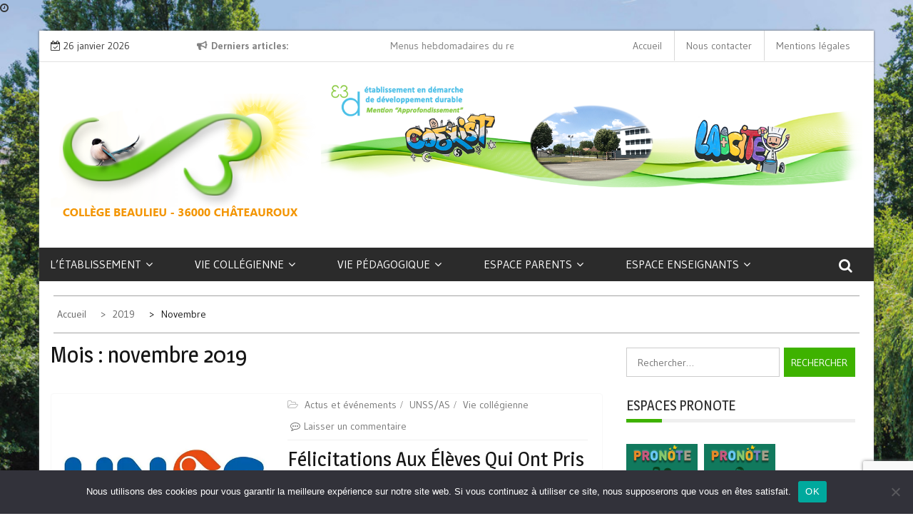

--- FILE ---
content_type: text/html; charset=UTF-8
request_url: https://clgbeaulieu36.fr/2019/11/
body_size: 23235
content:
    <!DOCTYPE html>
    <html lang="fr-FR">



<head>

	        <meta charset="UTF-8">
        <meta name='viewport' content='width=device-width, initial-scale=1.0, maximum-scale=1.0, ser-scalable=0'/>
        <link rel="profile" href="http://gmpg.org/xfn/11">
        <link rel="pingback" href="https://clgbeaulieu36.fr/xmlrpc.php">

<!-- Author Meta Tags by Molongui Authorship, visit: https://wordpress.org/plugins/molongui-authorship/ -->
<!-- /Molongui Authorship -->

<title>novembre 2019 &#8211; Collège Beaulieu &#8211; Châteauroux</title>
        <style type="text/css">
        /*=====COLOR OPTION=====*/

        /*Color*/
        /*----------------------------------*/
        /*background color*/ 
                  
          body{
            background-color: #ffffff;
          }
                    section.wrapper-slider .slide-pager .cycle-pager-active,
            section.wrapper-slider .slide-pager .cycle-pager-active:visited,
            section.wrapper-slider .slide-pager .cycle-pager-active:hover,
            section.wrapper-slider .slide-pager .cycle-pager-active:focus,
            section.wrapper-slider .slide-pager .cycle-pager-active:active,
            .title-divider,
            .title-divider:visited,
            .block-overlay-hover,
            .block-overlay-hover:visited,
            #gmaptoggle,
            #gmaptoggle:visited,
            .evision-back-to-top,
            .evision-back-to-top:visited,
            .search-form .search-submit,
            .search-form .search-submit:visited,
            .widget_calendar tbody a,
            .widget_calendar tbody a:visited,
            .wrap-portfolio .button.is-checked,
            .button.button-outline:hover, 
            .button.button-outline:focus, 
            .button.button-outline:active,
            .radius-thumb-holder,
            header.wrapper.top-header .controls,
            .radius-thumb-holder:before,
            .radius-thumb-holder:hover:before, 
            .radius-thumb-holder:focus:before, 
            .radius-thumb-holder:active:before,
            #pbCloseBtn:hover:before,
            .slide-pager .cycle-pager-active, 
            .slick-dots .slick-active button,
            .slide-pager span:hover,
            .featurepost .latestpost-footer .moredetail a,
            .featurepost .latestpost-footer .moredetail a:visited,
            #load-wrap,
            .back-tonav,
            .back-tonav:visited,
            .wrap-service .box-container .box-inner:hover .box-content, 
            .wrap-service .box-container .box-inner:focus .box-content,
            .search-holder .search-bg.search-open form,
            .top-header .timer,
            .nav-buttons,
            .widget .widgettitle:after,
            .widget .widget-title:after,
            .widget input.search-submit,
            .widget .search-form .search-submit,
            .widget .search-form .search-submit:focus,
            .main-navigation.sec-main-navigation ul li.current_page_item:before,
            .comments-area input[type="submit"],
            .slider-controls a i,
            .tabs-menu li.current,
            .read-more-text a,
            .nav-links .nav-previous a, .nav-links .nav-next a,
            .tagcloud a:hover,
            .tagcloud a:focus,
            h2.widget-title:after{
              background-color: #3eb200;
            }

            .widget-title,
            .widgettitle,
            .wrapper-slider,
            .flip-container .front,
            .flip-container .back,
            .nav-links .nav-previous a:hover,
            .nav-links .nav-next a:hover {
              border-color: #3eb200; 
            }

            @media screen and (min-width: 768px){
            .main-navigation .current_page_item > a:after,
            .main-navigation .current-menu-item > a:after,
            .main-navigation .current_page_ancestor > a:after,
            .main-navigation li.active > a:after,
            .main-navigation li.active > a:after,
            .main-navigation li.active > a:after,
            .main-navigation li.current_page_parent a:after {
                background-color: #3eb200;
              }
            }

            .latestpost-footer .moredetail a,
            .latestpost-footer .moredetail a:visited,
            h1 a:hover, h2 a:hover, h3 a:hover, h4 a:hover, h5 a:hover, h6 a:hover,
            .posted-on a:hover, .date a:hover, .cat-links a:hover, .tags-links a:hover, .author a:hover, .comments-link a:hover,
            .edit-link a:hover,
            .edit-link a:focus,            
            .widget li a:hover, .widget li a:focus, .widget li a:active, .widget li a:visited:hover, .widget li a:visited:focus, .widget li a:visited:active,
            .main-navigation a:hover, .main-navigation a:focus, .main-navigation a:active, .main-navigation a:visited:hover, .main-navigation a:visited:focus, .main-navigation a:visited:active,
            .site-branding h1 a:hover,
            .site-branding p a:hover,
            .newslite-top-menu ul li a:hover,
            .top-header .noticebar .ticker .slide-item a:hover,
            h2.user-title a span,
            .page-inner-title .entry-header a:hover, .page-inner-title .entry-header a:focus, .page-inner-title .entry-header a:active, .page-inner-title .entry-header a:visited:hover, .page-inner-title .entry-header a:visited:focus, .page-inner-title .entry-header a:visited:active, .page-inner-title .entry-header time:hover, .page-inner-title .entry-header time:focus, .page-inner-title .entry-header time:active, .page-inner-title .entry-header time:visited:hover, .page-inner-title .entry-header time:visited:focus, .page-inner-title .entry-header time:visited:active,
            .wrap-breadcrumb a:hover, .wrap-breadcrumb a:focus, .wrap-breadcrumb a:active,
            body.blog .content-start article:hover h2 a,
            .top-slider-content:hover h3,
            .top-slider-content:hover .date,
            .related-post-content:hover h2,
            .popular:hover i,
            .comment:hover i,
            .recent:hover i{
              color: #3eb200 !important;
            }
                    /*Site identity / logo & tagline*/
            .site-header .wrapper-site-identity .site-branding .site-title a,
            .site-header .wrapper-site-identity .site-title a:visited,
            .site-header .wrapper-site-identity .site-branding .site-description,
            .page-inner-title .entry-header time {
              color: #dd8604;
            }
         
        /*Primary*/
          html, body, p, button, input, select, textarea, pre, code, kbd, tt, var, samp , .main-navigation a, search-input-holder .search-field,
          .widget{
          font-family: 'Gudea'; /*Lato*/
          }
         
          /*Site identity / logo & tagline*/
          .site-header .wrapper-site-identity .site-title a, .site-header .wrapper-site-identity .site-description {
          font-family: 'Roboto'; /*Lato*/
          }
         
          /*Title*/
          h1, h1 a,
          h2, h2 a,
          h3, h3 a,
          h4, h4 a,
          h5, h5 a,
          h6, h6 a,
          .widget-title h2,
          .widget-title,
          .news-content a{
            font-family: 'Magra'; /*Lato*/
          }
                </style>
    <meta name='robots' content='max-image-preview:large' />
	<style>img:is([sizes="auto" i], [sizes^="auto," i]) { contain-intrinsic-size: 3000px 1500px }</style>
	<link rel='dns-prefetch' href='//fonts.googleapis.com' />
<link rel='dns-prefetch' href='//v0.wordpress.com' />
<link rel='preconnect' href='//i0.wp.com' />
<link rel='preconnect' href='//c0.wp.com' />
<link rel="alternate" type="application/rss+xml" title="Collège Beaulieu - Châteauroux &raquo; Flux" href="https://clgbeaulieu36.fr/feed/" />
<link rel="alternate" type="application/rss+xml" title="Collège Beaulieu - Châteauroux &raquo; Flux des commentaires" href="https://clgbeaulieu36.fr/comments/feed/" />
<link rel="alternate" type="text/calendar" title="Collège Beaulieu - Châteauroux &raquo; Flux iCal" href="https://clgbeaulieu36.fr/evenements/?ical=1" />
<script type="text/javascript">
/* <![CDATA[ */
window._wpemojiSettings = {"baseUrl":"https:\/\/s.w.org\/images\/core\/emoji\/15.0.3\/72x72\/","ext":".png","svgUrl":"https:\/\/s.w.org\/images\/core\/emoji\/15.0.3\/svg\/","svgExt":".svg","source":{"concatemoji":"https:\/\/clgbeaulieu36.fr\/wp-includes\/js\/wp-emoji-release.min.js?ver=6.7.4"}};
/*! This file is auto-generated */
!function(i,n){var o,s,e;function c(e){try{var t={supportTests:e,timestamp:(new Date).valueOf()};sessionStorage.setItem(o,JSON.stringify(t))}catch(e){}}function p(e,t,n){e.clearRect(0,0,e.canvas.width,e.canvas.height),e.fillText(t,0,0);var t=new Uint32Array(e.getImageData(0,0,e.canvas.width,e.canvas.height).data),r=(e.clearRect(0,0,e.canvas.width,e.canvas.height),e.fillText(n,0,0),new Uint32Array(e.getImageData(0,0,e.canvas.width,e.canvas.height).data));return t.every(function(e,t){return e===r[t]})}function u(e,t,n){switch(t){case"flag":return n(e,"\ud83c\udff3\ufe0f\u200d\u26a7\ufe0f","\ud83c\udff3\ufe0f\u200b\u26a7\ufe0f")?!1:!n(e,"\ud83c\uddfa\ud83c\uddf3","\ud83c\uddfa\u200b\ud83c\uddf3")&&!n(e,"\ud83c\udff4\udb40\udc67\udb40\udc62\udb40\udc65\udb40\udc6e\udb40\udc67\udb40\udc7f","\ud83c\udff4\u200b\udb40\udc67\u200b\udb40\udc62\u200b\udb40\udc65\u200b\udb40\udc6e\u200b\udb40\udc67\u200b\udb40\udc7f");case"emoji":return!n(e,"\ud83d\udc26\u200d\u2b1b","\ud83d\udc26\u200b\u2b1b")}return!1}function f(e,t,n){var r="undefined"!=typeof WorkerGlobalScope&&self instanceof WorkerGlobalScope?new OffscreenCanvas(300,150):i.createElement("canvas"),a=r.getContext("2d",{willReadFrequently:!0}),o=(a.textBaseline="top",a.font="600 32px Arial",{});return e.forEach(function(e){o[e]=t(a,e,n)}),o}function t(e){var t=i.createElement("script");t.src=e,t.defer=!0,i.head.appendChild(t)}"undefined"!=typeof Promise&&(o="wpEmojiSettingsSupports",s=["flag","emoji"],n.supports={everything:!0,everythingExceptFlag:!0},e=new Promise(function(e){i.addEventListener("DOMContentLoaded",e,{once:!0})}),new Promise(function(t){var n=function(){try{var e=JSON.parse(sessionStorage.getItem(o));if("object"==typeof e&&"number"==typeof e.timestamp&&(new Date).valueOf()<e.timestamp+604800&&"object"==typeof e.supportTests)return e.supportTests}catch(e){}return null}();if(!n){if("undefined"!=typeof Worker&&"undefined"!=typeof OffscreenCanvas&&"undefined"!=typeof URL&&URL.createObjectURL&&"undefined"!=typeof Blob)try{var e="postMessage("+f.toString()+"("+[JSON.stringify(s),u.toString(),p.toString()].join(",")+"));",r=new Blob([e],{type:"text/javascript"}),a=new Worker(URL.createObjectURL(r),{name:"wpTestEmojiSupports"});return void(a.onmessage=function(e){c(n=e.data),a.terminate(),t(n)})}catch(e){}c(n=f(s,u,p))}t(n)}).then(function(e){for(var t in e)n.supports[t]=e[t],n.supports.everything=n.supports.everything&&n.supports[t],"flag"!==t&&(n.supports.everythingExceptFlag=n.supports.everythingExceptFlag&&n.supports[t]);n.supports.everythingExceptFlag=n.supports.everythingExceptFlag&&!n.supports.flag,n.DOMReady=!1,n.readyCallback=function(){n.DOMReady=!0}}).then(function(){return e}).then(function(){var e;n.supports.everything||(n.readyCallback(),(e=n.source||{}).concatemoji?t(e.concatemoji):e.wpemoji&&e.twemoji&&(t(e.twemoji),t(e.wpemoji)))}))}((window,document),window._wpemojiSettings);
/* ]]> */
</script>
<style id='wp-emoji-styles-inline-css' type='text/css'>

	img.wp-smiley, img.emoji {
		display: inline !important;
		border: none !important;
		box-shadow: none !important;
		height: 1em !important;
		width: 1em !important;
		margin: 0 0.07em !important;
		vertical-align: -0.1em !important;
		background: none !important;
		padding: 0 !important;
	}
</style>
<link rel='stylesheet' id='wp-block-library-css' href='https://c0.wp.com/c/6.7.4/wp-includes/css/dist/block-library/style.min.css' type='text/css' media='all' />
<link rel='stylesheet' id='mediaelement-css' href='https://c0.wp.com/c/6.7.4/wp-includes/js/mediaelement/mediaelementplayer-legacy.min.css' type='text/css' media='all' />
<link rel='stylesheet' id='wp-mediaelement-css' href='https://c0.wp.com/c/6.7.4/wp-includes/js/mediaelement/wp-mediaelement.min.css' type='text/css' media='all' />
<style id='jetpack-sharing-buttons-style-inline-css' type='text/css'>
.jetpack-sharing-buttons__services-list{display:flex;flex-direction:row;flex-wrap:wrap;gap:0;list-style-type:none;margin:5px;padding:0}.jetpack-sharing-buttons__services-list.has-small-icon-size{font-size:12px}.jetpack-sharing-buttons__services-list.has-normal-icon-size{font-size:16px}.jetpack-sharing-buttons__services-list.has-large-icon-size{font-size:24px}.jetpack-sharing-buttons__services-list.has-huge-icon-size{font-size:36px}@media print{.jetpack-sharing-buttons__services-list{display:none!important}}.editor-styles-wrapper .wp-block-jetpack-sharing-buttons{gap:0;padding-inline-start:0}ul.jetpack-sharing-buttons__services-list.has-background{padding:1.25em 2.375em}
</style>
<style id='classic-theme-styles-inline-css' type='text/css'>
/*! This file is auto-generated */
.wp-block-button__link{color:#fff;background-color:#32373c;border-radius:9999px;box-shadow:none;text-decoration:none;padding:calc(.667em + 2px) calc(1.333em + 2px);font-size:1.125em}.wp-block-file__button{background:#32373c;color:#fff;text-decoration:none}
</style>
<style id='global-styles-inline-css' type='text/css'>
:root{--wp--preset--aspect-ratio--square: 1;--wp--preset--aspect-ratio--4-3: 4/3;--wp--preset--aspect-ratio--3-4: 3/4;--wp--preset--aspect-ratio--3-2: 3/2;--wp--preset--aspect-ratio--2-3: 2/3;--wp--preset--aspect-ratio--16-9: 16/9;--wp--preset--aspect-ratio--9-16: 9/16;--wp--preset--color--black: #000000;--wp--preset--color--cyan-bluish-gray: #abb8c3;--wp--preset--color--white: #ffffff;--wp--preset--color--pale-pink: #f78da7;--wp--preset--color--vivid-red: #cf2e2e;--wp--preset--color--luminous-vivid-orange: #ff6900;--wp--preset--color--luminous-vivid-amber: #fcb900;--wp--preset--color--light-green-cyan: #7bdcb5;--wp--preset--color--vivid-green-cyan: #00d084;--wp--preset--color--pale-cyan-blue: #8ed1fc;--wp--preset--color--vivid-cyan-blue: #0693e3;--wp--preset--color--vivid-purple: #9b51e0;--wp--preset--gradient--vivid-cyan-blue-to-vivid-purple: linear-gradient(135deg,rgba(6,147,227,1) 0%,rgb(155,81,224) 100%);--wp--preset--gradient--light-green-cyan-to-vivid-green-cyan: linear-gradient(135deg,rgb(122,220,180) 0%,rgb(0,208,130) 100%);--wp--preset--gradient--luminous-vivid-amber-to-luminous-vivid-orange: linear-gradient(135deg,rgba(252,185,0,1) 0%,rgba(255,105,0,1) 100%);--wp--preset--gradient--luminous-vivid-orange-to-vivid-red: linear-gradient(135deg,rgba(255,105,0,1) 0%,rgb(207,46,46) 100%);--wp--preset--gradient--very-light-gray-to-cyan-bluish-gray: linear-gradient(135deg,rgb(238,238,238) 0%,rgb(169,184,195) 100%);--wp--preset--gradient--cool-to-warm-spectrum: linear-gradient(135deg,rgb(74,234,220) 0%,rgb(151,120,209) 20%,rgb(207,42,186) 40%,rgb(238,44,130) 60%,rgb(251,105,98) 80%,rgb(254,248,76) 100%);--wp--preset--gradient--blush-light-purple: linear-gradient(135deg,rgb(255,206,236) 0%,rgb(152,150,240) 100%);--wp--preset--gradient--blush-bordeaux: linear-gradient(135deg,rgb(254,205,165) 0%,rgb(254,45,45) 50%,rgb(107,0,62) 100%);--wp--preset--gradient--luminous-dusk: linear-gradient(135deg,rgb(255,203,112) 0%,rgb(199,81,192) 50%,rgb(65,88,208) 100%);--wp--preset--gradient--pale-ocean: linear-gradient(135deg,rgb(255,245,203) 0%,rgb(182,227,212) 50%,rgb(51,167,181) 100%);--wp--preset--gradient--electric-grass: linear-gradient(135deg,rgb(202,248,128) 0%,rgb(113,206,126) 100%);--wp--preset--gradient--midnight: linear-gradient(135deg,rgb(2,3,129) 0%,rgb(40,116,252) 100%);--wp--preset--font-size--small: 13px;--wp--preset--font-size--medium: 20px;--wp--preset--font-size--large: 36px;--wp--preset--font-size--x-large: 42px;--wp--preset--spacing--20: 0.44rem;--wp--preset--spacing--30: 0.67rem;--wp--preset--spacing--40: 1rem;--wp--preset--spacing--50: 1.5rem;--wp--preset--spacing--60: 2.25rem;--wp--preset--spacing--70: 3.38rem;--wp--preset--spacing--80: 5.06rem;--wp--preset--shadow--natural: 6px 6px 9px rgba(0, 0, 0, 0.2);--wp--preset--shadow--deep: 12px 12px 50px rgba(0, 0, 0, 0.4);--wp--preset--shadow--sharp: 6px 6px 0px rgba(0, 0, 0, 0.2);--wp--preset--shadow--outlined: 6px 6px 0px -3px rgba(255, 255, 255, 1), 6px 6px rgba(0, 0, 0, 1);--wp--preset--shadow--crisp: 6px 6px 0px rgba(0, 0, 0, 1);}:where(.is-layout-flex){gap: 0.5em;}:where(.is-layout-grid){gap: 0.5em;}body .is-layout-flex{display: flex;}.is-layout-flex{flex-wrap: wrap;align-items: center;}.is-layout-flex > :is(*, div){margin: 0;}body .is-layout-grid{display: grid;}.is-layout-grid > :is(*, div){margin: 0;}:where(.wp-block-columns.is-layout-flex){gap: 2em;}:where(.wp-block-columns.is-layout-grid){gap: 2em;}:where(.wp-block-post-template.is-layout-flex){gap: 1.25em;}:where(.wp-block-post-template.is-layout-grid){gap: 1.25em;}.has-black-color{color: var(--wp--preset--color--black) !important;}.has-cyan-bluish-gray-color{color: var(--wp--preset--color--cyan-bluish-gray) !important;}.has-white-color{color: var(--wp--preset--color--white) !important;}.has-pale-pink-color{color: var(--wp--preset--color--pale-pink) !important;}.has-vivid-red-color{color: var(--wp--preset--color--vivid-red) !important;}.has-luminous-vivid-orange-color{color: var(--wp--preset--color--luminous-vivid-orange) !important;}.has-luminous-vivid-amber-color{color: var(--wp--preset--color--luminous-vivid-amber) !important;}.has-light-green-cyan-color{color: var(--wp--preset--color--light-green-cyan) !important;}.has-vivid-green-cyan-color{color: var(--wp--preset--color--vivid-green-cyan) !important;}.has-pale-cyan-blue-color{color: var(--wp--preset--color--pale-cyan-blue) !important;}.has-vivid-cyan-blue-color{color: var(--wp--preset--color--vivid-cyan-blue) !important;}.has-vivid-purple-color{color: var(--wp--preset--color--vivid-purple) !important;}.has-black-background-color{background-color: var(--wp--preset--color--black) !important;}.has-cyan-bluish-gray-background-color{background-color: var(--wp--preset--color--cyan-bluish-gray) !important;}.has-white-background-color{background-color: var(--wp--preset--color--white) !important;}.has-pale-pink-background-color{background-color: var(--wp--preset--color--pale-pink) !important;}.has-vivid-red-background-color{background-color: var(--wp--preset--color--vivid-red) !important;}.has-luminous-vivid-orange-background-color{background-color: var(--wp--preset--color--luminous-vivid-orange) !important;}.has-luminous-vivid-amber-background-color{background-color: var(--wp--preset--color--luminous-vivid-amber) !important;}.has-light-green-cyan-background-color{background-color: var(--wp--preset--color--light-green-cyan) !important;}.has-vivid-green-cyan-background-color{background-color: var(--wp--preset--color--vivid-green-cyan) !important;}.has-pale-cyan-blue-background-color{background-color: var(--wp--preset--color--pale-cyan-blue) !important;}.has-vivid-cyan-blue-background-color{background-color: var(--wp--preset--color--vivid-cyan-blue) !important;}.has-vivid-purple-background-color{background-color: var(--wp--preset--color--vivid-purple) !important;}.has-black-border-color{border-color: var(--wp--preset--color--black) !important;}.has-cyan-bluish-gray-border-color{border-color: var(--wp--preset--color--cyan-bluish-gray) !important;}.has-white-border-color{border-color: var(--wp--preset--color--white) !important;}.has-pale-pink-border-color{border-color: var(--wp--preset--color--pale-pink) !important;}.has-vivid-red-border-color{border-color: var(--wp--preset--color--vivid-red) !important;}.has-luminous-vivid-orange-border-color{border-color: var(--wp--preset--color--luminous-vivid-orange) !important;}.has-luminous-vivid-amber-border-color{border-color: var(--wp--preset--color--luminous-vivid-amber) !important;}.has-light-green-cyan-border-color{border-color: var(--wp--preset--color--light-green-cyan) !important;}.has-vivid-green-cyan-border-color{border-color: var(--wp--preset--color--vivid-green-cyan) !important;}.has-pale-cyan-blue-border-color{border-color: var(--wp--preset--color--pale-cyan-blue) !important;}.has-vivid-cyan-blue-border-color{border-color: var(--wp--preset--color--vivid-cyan-blue) !important;}.has-vivid-purple-border-color{border-color: var(--wp--preset--color--vivid-purple) !important;}.has-vivid-cyan-blue-to-vivid-purple-gradient-background{background: var(--wp--preset--gradient--vivid-cyan-blue-to-vivid-purple) !important;}.has-light-green-cyan-to-vivid-green-cyan-gradient-background{background: var(--wp--preset--gradient--light-green-cyan-to-vivid-green-cyan) !important;}.has-luminous-vivid-amber-to-luminous-vivid-orange-gradient-background{background: var(--wp--preset--gradient--luminous-vivid-amber-to-luminous-vivid-orange) !important;}.has-luminous-vivid-orange-to-vivid-red-gradient-background{background: var(--wp--preset--gradient--luminous-vivid-orange-to-vivid-red) !important;}.has-very-light-gray-to-cyan-bluish-gray-gradient-background{background: var(--wp--preset--gradient--very-light-gray-to-cyan-bluish-gray) !important;}.has-cool-to-warm-spectrum-gradient-background{background: var(--wp--preset--gradient--cool-to-warm-spectrum) !important;}.has-blush-light-purple-gradient-background{background: var(--wp--preset--gradient--blush-light-purple) !important;}.has-blush-bordeaux-gradient-background{background: var(--wp--preset--gradient--blush-bordeaux) !important;}.has-luminous-dusk-gradient-background{background: var(--wp--preset--gradient--luminous-dusk) !important;}.has-pale-ocean-gradient-background{background: var(--wp--preset--gradient--pale-ocean) !important;}.has-electric-grass-gradient-background{background: var(--wp--preset--gradient--electric-grass) !important;}.has-midnight-gradient-background{background: var(--wp--preset--gradient--midnight) !important;}.has-small-font-size{font-size: var(--wp--preset--font-size--small) !important;}.has-medium-font-size{font-size: var(--wp--preset--font-size--medium) !important;}.has-large-font-size{font-size: var(--wp--preset--font-size--large) !important;}.has-x-large-font-size{font-size: var(--wp--preset--font-size--x-large) !important;}
:where(.wp-block-post-template.is-layout-flex){gap: 1.25em;}:where(.wp-block-post-template.is-layout-grid){gap: 1.25em;}
:where(.wp-block-columns.is-layout-flex){gap: 2em;}:where(.wp-block-columns.is-layout-grid){gap: 2em;}
:root :where(.wp-block-pullquote){font-size: 1.5em;line-height: 1.6;}
</style>
<link rel='stylesheet' id='contact-form-7-css' href='https://clgbeaulieu36.fr/wp-content/plugins/contact-form-7/includes/css/styles.css?ver=6.0.4' type='text/css' media='all' />
<link rel='stylesheet' id='cookie-notice-front-css' href='https://clgbeaulieu36.fr/wp-content/plugins/cookie-notice/css/front.min.css?ver=2.5.5' type='text/css' media='all' />
<link rel='stylesheet' id='slick-css-css' href='https://clgbeaulieu36.fr/wp-content/themes/newslite-pro/assets/frameworks/slick/slick.css?ver=3.4.0' type='text/css' media='all' />
<link rel='stylesheet' id='newslite-style-css' href='https://clgbeaulieu36.fr/wp-content/themes/newslite-pro/style.css?ver=6.7.4' type='text/css' media='all' />
<link rel='stylesheet' id='newslite-google-fonts-css' href='https://fonts.googleapis.com/css?family=Gudea%3A400%2C400i%2C700%7CMagra%3A400%2C700%7CRoboto&#038;ver=6.7.4' type='text/css' media='all' />
<style id='akismet-widget-style-inline-css' type='text/css'>

			.a-stats {
				--akismet-color-mid-green: #357b49;
				--akismet-color-white: #fff;
				--akismet-color-light-grey: #f6f7f7;

				max-width: 350px;
				width: auto;
			}

			.a-stats * {
				all: unset;
				box-sizing: border-box;
			}

			.a-stats strong {
				font-weight: 600;
			}

			.a-stats a.a-stats__link,
			.a-stats a.a-stats__link:visited,
			.a-stats a.a-stats__link:active {
				background: var(--akismet-color-mid-green);
				border: none;
				box-shadow: none;
				border-radius: 8px;
				color: var(--akismet-color-white);
				cursor: pointer;
				display: block;
				font-family: -apple-system, BlinkMacSystemFont, 'Segoe UI', 'Roboto', 'Oxygen-Sans', 'Ubuntu', 'Cantarell', 'Helvetica Neue', sans-serif;
				font-weight: 500;
				padding: 12px;
				text-align: center;
				text-decoration: none;
				transition: all 0.2s ease;
			}

			/* Extra specificity to deal with TwentyTwentyOne focus style */
			.widget .a-stats a.a-stats__link:focus {
				background: var(--akismet-color-mid-green);
				color: var(--akismet-color-white);
				text-decoration: none;
			}

			.a-stats a.a-stats__link:hover {
				filter: brightness(110%);
				box-shadow: 0 4px 12px rgba(0, 0, 0, 0.06), 0 0 2px rgba(0, 0, 0, 0.16);
			}

			.a-stats .count {
				color: var(--akismet-color-white);
				display: block;
				font-size: 1.5em;
				line-height: 1.4;
				padding: 0 13px;
				white-space: nowrap;
			}
		
</style>
<link rel='stylesheet' id='tablepress-default-css' href='https://clgbeaulieu36.fr/wp-content/plugins/tablepress/css/build/default.css?ver=3.0.4' type='text/css' media='all' />
<script type="text/javascript" id="cookie-notice-front-js-before">
/* <![CDATA[ */
var cnArgs = {"ajaxUrl":"https:\/\/clgbeaulieu36.fr\/wp-admin\/admin-ajax.php","nonce":"07941cbabd","hideEffect":"fade","position":"bottom","onScroll":false,"onScrollOffset":100,"onClick":false,"cookieName":"cookie_notice_accepted","cookieTime":2592000,"cookieTimeRejected":2592000,"globalCookie":false,"redirection":false,"cache":false,"revokeCookies":false,"revokeCookiesOpt":"automatic"};
/* ]]> */
</script>
<script type="text/javascript" src="https://clgbeaulieu36.fr/wp-content/plugins/cookie-notice/js/front.min.js?ver=2.5.5" id="cookie-notice-front-js"></script>
<script type="text/javascript" src="https://c0.wp.com/c/6.7.4/wp-includes/js/jquery/jquery.min.js" id="jquery-core-js"></script>
<script type="text/javascript" src="https://c0.wp.com/c/6.7.4/wp-includes/js/jquery/jquery-migrate.min.js" id="jquery-migrate-js"></script>
<link rel="https://api.w.org/" href="https://clgbeaulieu36.fr/wp-json/" /><link rel="EditURI" type="application/rsd+xml" title="RSD" href="https://clgbeaulieu36.fr/xmlrpc.php?rsd" />
<meta name="generator" content="WordPress 6.7.4" />
		<!-- Custom Logo: hide header text -->
		<style id="custom-logo-css" type="text/css">
			.site-title, .site-description {
				position: absolute;
				clip: rect(1px, 1px, 1px, 1px);
			}
		</style>
		<meta name="tec-api-version" content="v1"><meta name="tec-api-origin" content="https://clgbeaulieu36.fr"><link rel="alternate" href="https://clgbeaulieu36.fr/wp-json/tribe/events/v1/" />            <style>
                .molongui-disabled-link
                {
                    border-bottom: none !important;
                    text-decoration: none !important;
                    color: inherit !important;
                    cursor: inherit !important;
                }
                .molongui-disabled-link:hover,
                .molongui-disabled-link:hover span
                {
                    border-bottom: none !important;
                    text-decoration: none !important;
                    color: inherit !important;
                    cursor: inherit !important;
                }
            </style>
            <style type="text/css">.recentcomments a{display:inline !important;padding:0 !important;margin:0 !important;}</style><style type="text/css" id="custom-background-css">
body.custom-background { background-image: url("https://clgbeaulieu36.fr/wp-content/uploads/2018/01/dsc3419.jpg"); background-position: left top; background-size: cover; background-repeat: no-repeat; background-attachment: fixed; }
</style>
	
<!-- Jetpack Open Graph Tags -->
<meta property="og:type" content="website" />
<meta property="og:title" content="novembre 2019 &#8211; Collège Beaulieu &#8211; Châteauroux" />
<meta property="og:site_name" content="Collège Beaulieu - Châteauroux" />
<meta property="og:image" content="https://i0.wp.com/clgbeaulieu36.fr/wp-content/uploads/2018/01/cropped-favicon-25012018.png?fit=512%2C512&#038;ssl=1" />
<meta property="og:image:width" content="512" />
<meta property="og:image:height" content="512" />
<meta property="og:image:alt" content="" />
<meta property="og:locale" content="fr_FR" />

<!-- End Jetpack Open Graph Tags -->
<link rel="icon" href="https://i0.wp.com/clgbeaulieu36.fr/wp-content/uploads/2018/01/cropped-favicon-25012018.png?fit=32%2C32&#038;ssl=1" sizes="32x32" />
<link rel="icon" href="https://i0.wp.com/clgbeaulieu36.fr/wp-content/uploads/2018/01/cropped-favicon-25012018.png?fit=192%2C192&#038;ssl=1" sizes="192x192" />
<link rel="apple-touch-icon" href="https://i0.wp.com/clgbeaulieu36.fr/wp-content/uploads/2018/01/cropped-favicon-25012018.png?fit=180%2C180&#038;ssl=1" />
<meta name="msapplication-TileImage" content="https://i0.wp.com/clgbeaulieu36.fr/wp-content/uploads/2018/01/cropped-favicon-25012018.png?fit=270%2C270&#038;ssl=1" />

</head>

<body class="archive date custom-background wp-custom-logo cookies-not-set tribe-no-js evision-right-sidebar alternate boxed group-blog hfeed">

    <div id="page" class="site clearfix container">
    <a class="skip-link screen-reader-text" href="#content">Skip to content</a>
        <div class="date-social container "> <!-- newslite top bar -->     
                            <div class="timer col-md-2 col-xs-12 col-sm-3 pad0r">
                    26 janvier 2026                </div>
              <!-- news lite current date -->

        <div class="col-md-5 col-sm-4 newsticker">
                      <header class="wrapper top-header">
              <div class="container">
                 <div class="wrap-inner">
                    <div class="row">
                       <div class="top-header-left">
                          <div class="noticebar">
                                                          <span class="notice-title">Derniers articles</span>
                                                          <div class="latest-news">
                                                                    <div  class="slide-item">
                                      <a href="https://clgbeaulieu36.fr/collegiens-au-theatre/">Collégiens au théâtre</a>
                                    </div>     
                                                                    <div  class="slide-item">
                                      <a href="https://clgbeaulieu36.fr/menus-hebdomadaires-du-restaurant-scolaire/">Menus hebdomadaires du restaurant scolaire</a>
                                    </div>     
                                                                    <div  class="slide-item">
                                      <a href="https://clgbeaulieu36.fr/forum-de-lorientation-21-janvier-2026/">Forum de l&rsquo;orientation : 21 janvier 2026</a>
                                    </div>     
                                                                    <div  class="slide-item">
                                      <a href="https://clgbeaulieu36.fr/bonne-annee-2026/">Bonne année 2026 !</a>
                                    </div>     
                                                                    <div  class="slide-item">
                                      <a href="https://clgbeaulieu36.fr/une-nouvelle-cour-au-college-beaulieu/">Une nouvelle cour au collège Beaulieu !</a>
                                    </div>     
                                                                    <div  class="slide-item">
                                      <a href="https://clgbeaulieu36.fr/sortir-ce-week-end-22-novembre-salon-du-livre-regionaliste-a-chateauroux/">Sortir ce week-end 22 novembre : Salon du livre régionaliste à Châteauroux</a>
                                    </div>     
                                                       
                             </div>
                          </div>
                       </div>
                    </div>
                 </div>
              </div>
           </header>
             
        </div> <!-- news lite news ticker -->

        <div class="col-md-5 col-xs-12 col-sm-5 newslite-top-menu pad0r">
        <i class="fa fa-bars top-nav-mobile"></i>
          <div class="menu-menu-1-container"><ul id="secondary-menu" class="secondary-menu"><li id="menu-item-111" class="menu-item menu-item-type-custom menu-item-object-custom menu-item-home menu-item-111"><a href="http://clgbeaulieu36.fr">Accueil</a></li>
<li id="menu-item-440" class="menu-item menu-item-type-post_type menu-item-object-page menu-item-440"><a href="https://clgbeaulieu36.fr/nous-contacter/">Nous contacter</a></li>
<li id="menu-item-433" class="menu-item menu-item-type-post_type menu-item-object-page menu-item-433"><a href="https://clgbeaulieu36.fr/mentions-legales/">Mentions légales</a></li>
</ul></div>        </div>
        <!-- newslite top menu -->        
    </div>
<header id="masthead" class="wrapper wrap-head site-header">
   <div class="wrapper wrapper-site-identity">
      <div class="container">
         <div class="row">
            <div class="col-xs-12 col-sm-12 col-md-4 pad0r">
               <div class="site-branding">
                                    <p class="site-title"><a href="https://clgbeaulieu36.fr/" rel="home">Collège Beaulieu &#8211; Châteauroux</a></p>
                                    <a href="https://clgbeaulieu36.fr/" class="custom-logo-link" rel="home"><img width="372" height="180" src="https://i0.wp.com/clgbeaulieu36.fr/wp-content/uploads/2018/01/logo-college-beaulieu-2018-definitif-soleil-oiseau.png?fit=372%2C180&amp;ssl=1" class="custom-logo" alt="Collège Beaulieu &#8211; Châteauroux" decoding="async" fetchpriority="high" srcset="https://i0.wp.com/clgbeaulieu36.fr/wp-content/uploads/2018/01/logo-college-beaulieu-2018-definitif-soleil-oiseau.png?w=372&amp;ssl=1 372w, https://i0.wp.com/clgbeaulieu36.fr/wp-content/uploads/2018/01/logo-college-beaulieu-2018-definitif-soleil-oiseau.png?resize=300%2C145&amp;ssl=1 300w" sizes="(max-width: 372px) 100vw, 372px" data-attachment-id="342" data-permalink="https://clgbeaulieu36.fr/logo-college-beaulieu-2018-definitif-soleil-oiseau/" data-orig-file="https://i0.wp.com/clgbeaulieu36.fr/wp-content/uploads/2018/01/logo-college-beaulieu-2018-definitif-soleil-oiseau.png?fit=372%2C180&amp;ssl=1" data-orig-size="372,180" data-comments-opened="1" data-image-meta="{&quot;aperture&quot;:&quot;0&quot;,&quot;credit&quot;:&quot;&quot;,&quot;camera&quot;:&quot;&quot;,&quot;caption&quot;:&quot;&quot;,&quot;created_timestamp&quot;:&quot;0&quot;,&quot;copyright&quot;:&quot;&quot;,&quot;focal_length&quot;:&quot;0&quot;,&quot;iso&quot;:&quot;0&quot;,&quot;shutter_speed&quot;:&quot;0&quot;,&quot;title&quot;:&quot;&quot;,&quot;orientation&quot;:&quot;0&quot;}" data-image-title="logo-college-beaulieu-2018-definitif-soleil-oiseau" data-image-description="" data-image-caption="" data-medium-file="https://i0.wp.com/clgbeaulieu36.fr/wp-content/uploads/2018/01/logo-college-beaulieu-2018-definitif-soleil-oiseau.png?fit=300%2C145&amp;ssl=1" data-large-file="https://i0.wp.com/clgbeaulieu36.fr/wp-content/uploads/2018/01/logo-college-beaulieu-2018-definitif-soleil-oiseau.png?fit=372%2C180&amp;ssl=1" /></a>               </div>
               <!-- .site-branding -->
            </div>
                        <div class="col-xs-12 col-sm-12 col-md-8 pad0r">
               <div class="ban-section header-right">
                  <a href= "">
                  <img src="https://clgbeaulieu36.fr/wp-content/uploads/2021/02/vague-site-15022021-v2.png">
                  </a>
               </div>
            </div>
                     </div>
      </div>
   </div>
</header>
<!-- #masthead -->
<nav class="wrapper wrap-nav">
   <div class="container">
      <div class="wrap-inner">
         <div class="sec-menu">
            <nav id="sec-site-navigation" class="main-navigation sec-main-navigation" role="navigation" aria-label="secondary-menu">
               <div class="menu-menu-2-container"><ul id="primary-menu" class="primary-menu"><li id="menu-item-187" class="menu-item menu-item-type-taxonomy menu-item-object-category menu-item-has-children menu-item-187"><a href="https://clgbeaulieu36.fr/category/etablissement/">L&rsquo;établissement</a>
<ul class="sub-menu">
	<li id="menu-item-2899" class="menu-item menu-item-type-post_type menu-item-object-post menu-item-2899"><a href="https://clgbeaulieu36.fr/mot-de-bienvenue/">Mot de bienvenue</a></li>
	<li id="menu-item-288" class="menu-item menu-item-type-post_type_archive menu-item-object-tribe_events menu-item-288"><a href="https://clgbeaulieu36.fr/evenements/">Agenda</a></li>
	<li id="menu-item-404" class="menu-item menu-item-type-post_type menu-item-object-post menu-item-404"><a href="https://clgbeaulieu36.fr/accueil-et-plan-dacces/">Accueil et plan d’accès</a></li>
	<li id="menu-item-2776" class="menu-item menu-item-type-post_type menu-item-object-post menu-item-2776"><a href="https://clgbeaulieu36.fr/les-chiffres-cles-du-college-beaulieu/">Chiffres-clés</a></li>
	<li id="menu-item-2711" class="menu-item menu-item-type-taxonomy menu-item-object-category menu-item-2711"><a href="https://clgbeaulieu36.fr/category/etablissement/communiques/">Communiqués et informations</a></li>
	<li id="menu-item-403" class="menu-item menu-item-type-post_type menu-item-object-post menu-item-403"><a href="https://clgbeaulieu36.fr/horaires-et-sonneries/">Horaires et sonneries</a></li>
	<li id="menu-item-438" class="menu-item menu-item-type-post_type menu-item-object-page menu-item-438"><a href="https://clgbeaulieu36.fr/nous-contacter/">Nous contacter</a></li>
</ul>
</li>
<li id="menu-item-218" class="menu-item menu-item-type-taxonomy menu-item-object-category menu-item-has-children menu-item-218"><a href="https://clgbeaulieu36.fr/category/vie-collegienne/">Vie collégienne</a>
<ul class="sub-menu">
	<li id="menu-item-2716" class="menu-item menu-item-type-taxonomy menu-item-object-category menu-item-2716"><a href="https://clgbeaulieu36.fr/category/vie-collegienne/actus-evenements-vie-collegienne/">Actus et événements</a></li>
	<li id="menu-item-2741" class="menu-item menu-item-type-custom menu-item-object-custom menu-item-2741"><a href="https://clgbeaulieu36.fr/evenements/">Agenda</a></li>
	<li id="menu-item-293" class="menu-item menu-item-type-post_type menu-item-object-post menu-item-293"><a href="https://clgbeaulieu36.fr/calendrier-et-vacances-scolaires/">Calendrier scolaire</a></li>
	<li id="menu-item-260" class="menu-item menu-item-type-taxonomy menu-item-object-category menu-item-has-children menu-item-260"><a href="https://clgbeaulieu36.fr/category/vie-collegienne/cdi/">CDI</a>
	<ul class="sub-menu">
		<li id="menu-item-261" class="menu-item menu-item-type-taxonomy menu-item-object-category menu-item-261"><a href="https://clgbeaulieu36.fr/category/vie-collegienne/cdi/quoi-de-neuf-au-cdi/">Quoi de neuf au CDI ?</a></li>
		<li id="menu-item-262" class="menu-item menu-item-type-custom menu-item-object-custom menu-item-262"><a href="http://0360496u.esidoc.fr/">Accès E-sidoc</a></li>
	</ul>
</li>
	<li id="menu-item-655" class="menu-item menu-item-type-taxonomy menu-item-object-category menu-item-has-children menu-item-655"><a href="https://clgbeaulieu36.fr/category/vie-collegienne/clubs/">Clubs</a>
	<ul class="sub-menu">
		<li id="menu-item-2727" class="menu-item menu-item-type-taxonomy menu-item-object-category menu-item-2727"><a href="https://clgbeaulieu36.fr/category/vie-collegienne/clubs/chorale/">Chorale</a></li>
		<li id="menu-item-830" class="menu-item menu-item-type-taxonomy menu-item-object-category menu-item-830"><a href="https://clgbeaulieu36.fr/category/vie-collegienne/clubs/club-collegiens-ecocitoyens/">Club collégiens écocitoyens</a></li>
		<li id="menu-item-651" class="menu-item menu-item-type-taxonomy menu-item-object-category menu-item-651"><a href="https://clgbeaulieu36.fr/category/vie-collegienne/clubs/club-medias/">Club médias</a></li>
		<li id="menu-item-2736" class="menu-item menu-item-type-taxonomy menu-item-object-category menu-item-2736"><a href="https://clgbeaulieu36.fr/category/vie-collegienne/clubs/club-techno/">Club techno</a></li>
	</ul>
</li>
	<li id="menu-item-2737" class="menu-item menu-item-type-taxonomy menu-item-object-category menu-item-2737"><a href="https://clgbeaulieu36.fr/category/vie-collegienne/cvc/">CVC</a></li>
	<li id="menu-item-2738" class="menu-item menu-item-type-taxonomy menu-item-object-category menu-item-2738"><a href="https://clgbeaulieu36.fr/category/vie-collegienne/dispositif-sas-vie-collegienne/">Dispositif SAS</a></li>
	<li id="menu-item-2726" class="menu-item menu-item-type-taxonomy menu-item-object-category menu-item-2726"><a href="https://clgbeaulieu36.fr/category/vie-collegienne/dispositif-upe2a/">Dispositif UPE2A</a></li>
	<li id="menu-item-2719" class="menu-item menu-item-type-taxonomy menu-item-object-category menu-item-has-children menu-item-2719"><a href="https://clgbeaulieu36.fr/category/vie-collegienne/little-shop-beaulieu/">Little Shop Beaulieu</a>
	<ul class="sub-menu">
		<li id="menu-item-2720" class="menu-item menu-item-type-taxonomy menu-item-object-category menu-item-2720"><a href="https://clgbeaulieu36.fr/category/vie-collegienne/little-shop-beaulieu/actualites-little-shop-beaulieu/">Actualités</a></li>
		<li id="menu-item-1065" class="menu-item menu-item-type-custom menu-item-object-custom menu-item-1065"><a href="https://littleshopbeaulieu.wixsite.com/monsite">Accès à la boutique</a></li>
	</ul>
</li>
	<li id="menu-item-2710" class="menu-item menu-item-type-taxonomy menu-item-object-category menu-item-2710"><a href="https://clgbeaulieu36.fr/category/vie-collegienne/orientation/">Orientation</a></li>
	<li id="menu-item-2713" class="menu-item menu-item-type-taxonomy menu-item-object-category menu-item-has-children menu-item-2713"><a href="https://clgbeaulieu36.fr/category/vie-collegienne/restauration-scolaire/">Restauration scolaire</a>
	<ul class="sub-menu">
		<li id="menu-item-2714" class="menu-item menu-item-type-taxonomy menu-item-object-category menu-item-2714"><a href="https://clgbeaulieu36.fr/category/vie-collegienne/restauration-scolaire/actualites-restauration-scolaire/">Actualités</a></li>
		<li id="menu-item-219" class="menu-item menu-item-type-post_type menu-item-object-post menu-item-219"><a href="https://clgbeaulieu36.fr/menus-hebdomadaires-du-restaurant-scolaire/">Menus</a></li>
	</ul>
</li>
	<li id="menu-item-2709" class="menu-item menu-item-type-taxonomy menu-item-object-category menu-item-2709"><a href="https://clgbeaulieu36.fr/category/vie-collegienne/sante-et-social/">Santé et social</a></li>
	<li id="menu-item-1573" class="menu-item menu-item-type-taxonomy menu-item-object-category menu-item-1573"><a href="https://clgbeaulieu36.fr/category/vie-collegienne/unss-as/">UNSS/AS</a></li>
</ul>
</li>
<li id="menu-item-453" class="menu-item menu-item-type-taxonomy menu-item-object-category menu-item-has-children menu-item-453"><a href="https://clgbeaulieu36.fr/category/vie-pedagogique/">Vie pédagogique</a>
<ul class="sub-menu">
	<li id="menu-item-653" class="menu-item menu-item-type-taxonomy menu-item-object-category menu-item-653"><a href="https://clgbeaulieu36.fr/category/vie-pedagogique/histoire-geographie-emc/">Histoire-Géographie-EMC</a></li>
	<li id="menu-item-2739" class="menu-item menu-item-type-taxonomy menu-item-object-category menu-item-2739"><a href="https://clgbeaulieu36.fr/category/vie-pedagogique/technologie/">Technologie</a></li>
	<li id="menu-item-2734" class="menu-item menu-item-type-taxonomy menu-item-object-category menu-item-2734"><a href="https://clgbeaulieu36.fr/category/vie-pedagogique/sorties-voyages/">Voyages et sorties scolaires</a></li>
</ul>
</li>
<li id="menu-item-186" class="menu-item menu-item-type-taxonomy menu-item-object-category menu-item-has-children menu-item-186"><a href="https://clgbeaulieu36.fr/category/espace-parents/">Espace parents</a>
<ul class="sub-menu">
	<li id="menu-item-2601" class="menu-item menu-item-type-custom menu-item-object-custom menu-item-2601"><a href="https://e-college.indre.fr/">Accès Mon e-collège (ENT)</a></li>
	<li id="menu-item-259" class="menu-item menu-item-type-custom menu-item-object-custom menu-item-259"><a href="https://0360496u.index-education.net/pronote/eleve.html?login=true">Accès Pronote Élèves</a></li>
	<li id="menu-item-258" class="menu-item menu-item-type-custom menu-item-object-custom menu-item-258"><a href="https://0360496u.index-education.net/pronote/parent.html?login=true">Accès Pronote Parents</a></li>
	<li id="menu-item-191" class="menu-item menu-item-type-post_type menu-item-object-post menu-item-191"><a href="https://clgbeaulieu36.fr/calendrier-et-vacances-scolaires/">Calendrier et vacances scolaires</a></li>
	<li id="menu-item-2735" class="menu-item menu-item-type-taxonomy menu-item-object-category menu-item-2735"><a href="https://clgbeaulieu36.fr/category/espace-parents/continuite-pedagogique/">Continuité pédagogique</a></li>
	<li id="menu-item-456" class="menu-item menu-item-type-taxonomy menu-item-object-category menu-item-456"><a href="https://clgbeaulieu36.fr/category/espace-parents/note-dinformation/">Notes d&rsquo;information</a></li>
	<li id="menu-item-525" class="menu-item menu-item-type-post_type menu-item-object-post menu-item-525"><a href="https://clgbeaulieu36.fr/signaler-et-justifier-une-absence/">Signaler et justifier une absence</a></li>
	<li id="menu-item-2693" class="menu-item menu-item-type-taxonomy menu-item-object-category menu-item-2693"><a href="https://clgbeaulieu36.fr/category/espace-parents/sos-informatique/">SOS informatique</a></li>
</ul>
</li>
<li id="menu-item-444" class="menu-item menu-item-type-taxonomy menu-item-object-category menu-item-has-children menu-item-444"><a href="https://clgbeaulieu36.fr/category/espace-enseignants/">Espace enseignants</a>
<ul class="sub-menu">
	<li id="menu-item-2602" class="menu-item menu-item-type-custom menu-item-object-custom menu-item-2602"><a href="https://e-college.indre.fr/">Accès Mon e-collège (ENT)</a></li>
	<li id="menu-item-448" class="menu-item menu-item-type-custom menu-item-object-custom menu-item-448"><a href="https://0360496u.index-education.net/pronote/professeur.html?login=true">Accès Pronote</a></li>
	<li id="menu-item-446" class="menu-item menu-item-type-custom menu-item-object-custom menu-item-446"><a href="https://extranet.ac-orleans-tours.fr/login/ct_logon_mixte.jsp?CT_ORIG_URL=%2Fiprof%2Fservletiprofe">I-Prof</a></li>
	<li id="menu-item-445" class="menu-item menu-item-type-custom menu-item-object-custom menu-item-445"><a href="https://pia.ac-orleans-tours.fr/">Portail intranet académique</a></li>
	<li id="menu-item-447" class="menu-item menu-item-type-custom menu-item-object-custom menu-item-447"><a href="https://pia.ac-orleans-tours.fr/login/ct_logon_mixte.jsp?CT_ORIG_URL=%2Fiwc_frame_pia%2F&#038;ct_orig_uri=%2Fiwc_frame_pia%2F">Webmail académique</a></li>
</ul>
</li>
</ul></div>            </nav>
            <!-- #site-navigation -->
            <div class="nav-holder">
               <button id="sec-menu-toggle" class="menu-toggle" aria-controls="secondary-menu" aria-expanded="false"><span class="fa fa-bars"></span></button>
               <div id="sec-site-header-menu" class="site-header-menu">
                  <div class="container">
                     <div class="row">
                        <div class="col-xs-12 col-sm-12 col-md-12">
                           <button id="mobile-menu-toggle-close" class="menu-toggle" aria-controls="secondary-menu"><span class="fa fa-close"></span></button>
                        </div>
                        <div class="col-xs-12 col-sm-12 col-md-12 newslite-main-nav">
                           <nav id="sec-site-navigation-mobile" class="main-navigation sec-main-navigation" role="navigation" aria-label="secondary-menu">
                              <div class="menu-menu-2-container"><ul id="primary-menu-mobile" class="primary-menu"><li class="menu-item menu-item-type-taxonomy menu-item-object-category menu-item-has-children menu-item-187"><a href="https://clgbeaulieu36.fr/category/etablissement/">L&rsquo;établissement</a>
<ul class="sub-menu">
	<li class="menu-item menu-item-type-post_type menu-item-object-post menu-item-2899"><a href="https://clgbeaulieu36.fr/mot-de-bienvenue/">Mot de bienvenue</a></li>
	<li class="menu-item menu-item-type-post_type_archive menu-item-object-tribe_events menu-item-288"><a href="https://clgbeaulieu36.fr/evenements/">Agenda</a></li>
	<li class="menu-item menu-item-type-post_type menu-item-object-post menu-item-404"><a href="https://clgbeaulieu36.fr/accueil-et-plan-dacces/">Accueil et plan d’accès</a></li>
	<li class="menu-item menu-item-type-post_type menu-item-object-post menu-item-2776"><a href="https://clgbeaulieu36.fr/les-chiffres-cles-du-college-beaulieu/">Chiffres-clés</a></li>
	<li class="menu-item menu-item-type-taxonomy menu-item-object-category menu-item-2711"><a href="https://clgbeaulieu36.fr/category/etablissement/communiques/">Communiqués et informations</a></li>
	<li class="menu-item menu-item-type-post_type menu-item-object-post menu-item-403"><a href="https://clgbeaulieu36.fr/horaires-et-sonneries/">Horaires et sonneries</a></li>
	<li class="menu-item menu-item-type-post_type menu-item-object-page menu-item-438"><a href="https://clgbeaulieu36.fr/nous-contacter/">Nous contacter</a></li>
</ul>
</li>
<li class="menu-item menu-item-type-taxonomy menu-item-object-category menu-item-has-children menu-item-218"><a href="https://clgbeaulieu36.fr/category/vie-collegienne/">Vie collégienne</a>
<ul class="sub-menu">
	<li class="menu-item menu-item-type-taxonomy menu-item-object-category menu-item-2716"><a href="https://clgbeaulieu36.fr/category/vie-collegienne/actus-evenements-vie-collegienne/">Actus et événements</a></li>
	<li class="menu-item menu-item-type-custom menu-item-object-custom menu-item-2741"><a href="https://clgbeaulieu36.fr/evenements/">Agenda</a></li>
	<li class="menu-item menu-item-type-post_type menu-item-object-post menu-item-293"><a href="https://clgbeaulieu36.fr/calendrier-et-vacances-scolaires/">Calendrier scolaire</a></li>
	<li class="menu-item menu-item-type-taxonomy menu-item-object-category menu-item-has-children menu-item-260"><a href="https://clgbeaulieu36.fr/category/vie-collegienne/cdi/">CDI</a>
	<ul class="sub-menu">
		<li class="menu-item menu-item-type-taxonomy menu-item-object-category menu-item-261"><a href="https://clgbeaulieu36.fr/category/vie-collegienne/cdi/quoi-de-neuf-au-cdi/">Quoi de neuf au CDI ?</a></li>
		<li class="menu-item menu-item-type-custom menu-item-object-custom menu-item-262"><a href="http://0360496u.esidoc.fr/">Accès E-sidoc</a></li>
	</ul>
</li>
	<li class="menu-item menu-item-type-taxonomy menu-item-object-category menu-item-has-children menu-item-655"><a href="https://clgbeaulieu36.fr/category/vie-collegienne/clubs/">Clubs</a>
	<ul class="sub-menu">
		<li class="menu-item menu-item-type-taxonomy menu-item-object-category menu-item-2727"><a href="https://clgbeaulieu36.fr/category/vie-collegienne/clubs/chorale/">Chorale</a></li>
		<li class="menu-item menu-item-type-taxonomy menu-item-object-category menu-item-830"><a href="https://clgbeaulieu36.fr/category/vie-collegienne/clubs/club-collegiens-ecocitoyens/">Club collégiens écocitoyens</a></li>
		<li class="menu-item menu-item-type-taxonomy menu-item-object-category menu-item-651"><a href="https://clgbeaulieu36.fr/category/vie-collegienne/clubs/club-medias/">Club médias</a></li>
		<li class="menu-item menu-item-type-taxonomy menu-item-object-category menu-item-2736"><a href="https://clgbeaulieu36.fr/category/vie-collegienne/clubs/club-techno/">Club techno</a></li>
	</ul>
</li>
	<li class="menu-item menu-item-type-taxonomy menu-item-object-category menu-item-2737"><a href="https://clgbeaulieu36.fr/category/vie-collegienne/cvc/">CVC</a></li>
	<li class="menu-item menu-item-type-taxonomy menu-item-object-category menu-item-2738"><a href="https://clgbeaulieu36.fr/category/vie-collegienne/dispositif-sas-vie-collegienne/">Dispositif SAS</a></li>
	<li class="menu-item menu-item-type-taxonomy menu-item-object-category menu-item-2726"><a href="https://clgbeaulieu36.fr/category/vie-collegienne/dispositif-upe2a/">Dispositif UPE2A</a></li>
	<li class="menu-item menu-item-type-taxonomy menu-item-object-category menu-item-has-children menu-item-2719"><a href="https://clgbeaulieu36.fr/category/vie-collegienne/little-shop-beaulieu/">Little Shop Beaulieu</a>
	<ul class="sub-menu">
		<li class="menu-item menu-item-type-taxonomy menu-item-object-category menu-item-2720"><a href="https://clgbeaulieu36.fr/category/vie-collegienne/little-shop-beaulieu/actualites-little-shop-beaulieu/">Actualités</a></li>
		<li class="menu-item menu-item-type-custom menu-item-object-custom menu-item-1065"><a href="https://littleshopbeaulieu.wixsite.com/monsite">Accès à la boutique</a></li>
	</ul>
</li>
	<li class="menu-item menu-item-type-taxonomy menu-item-object-category menu-item-2710"><a href="https://clgbeaulieu36.fr/category/vie-collegienne/orientation/">Orientation</a></li>
	<li class="menu-item menu-item-type-taxonomy menu-item-object-category menu-item-has-children menu-item-2713"><a href="https://clgbeaulieu36.fr/category/vie-collegienne/restauration-scolaire/">Restauration scolaire</a>
	<ul class="sub-menu">
		<li class="menu-item menu-item-type-taxonomy menu-item-object-category menu-item-2714"><a href="https://clgbeaulieu36.fr/category/vie-collegienne/restauration-scolaire/actualites-restauration-scolaire/">Actualités</a></li>
		<li class="menu-item menu-item-type-post_type menu-item-object-post menu-item-219"><a href="https://clgbeaulieu36.fr/menus-hebdomadaires-du-restaurant-scolaire/">Menus</a></li>
	</ul>
</li>
	<li class="menu-item menu-item-type-taxonomy menu-item-object-category menu-item-2709"><a href="https://clgbeaulieu36.fr/category/vie-collegienne/sante-et-social/">Santé et social</a></li>
	<li class="menu-item menu-item-type-taxonomy menu-item-object-category menu-item-1573"><a href="https://clgbeaulieu36.fr/category/vie-collegienne/unss-as/">UNSS/AS</a></li>
</ul>
</li>
<li class="menu-item menu-item-type-taxonomy menu-item-object-category menu-item-has-children menu-item-453"><a href="https://clgbeaulieu36.fr/category/vie-pedagogique/">Vie pédagogique</a>
<ul class="sub-menu">
	<li class="menu-item menu-item-type-taxonomy menu-item-object-category menu-item-653"><a href="https://clgbeaulieu36.fr/category/vie-pedagogique/histoire-geographie-emc/">Histoire-Géographie-EMC</a></li>
	<li class="menu-item menu-item-type-taxonomy menu-item-object-category menu-item-2739"><a href="https://clgbeaulieu36.fr/category/vie-pedagogique/technologie/">Technologie</a></li>
	<li class="menu-item menu-item-type-taxonomy menu-item-object-category menu-item-2734"><a href="https://clgbeaulieu36.fr/category/vie-pedagogique/sorties-voyages/">Voyages et sorties scolaires</a></li>
</ul>
</li>
<li class="menu-item menu-item-type-taxonomy menu-item-object-category menu-item-has-children menu-item-186"><a href="https://clgbeaulieu36.fr/category/espace-parents/">Espace parents</a>
<ul class="sub-menu">
	<li class="menu-item menu-item-type-custom menu-item-object-custom menu-item-2601"><a href="https://e-college.indre.fr/">Accès Mon e-collège (ENT)</a></li>
	<li class="menu-item menu-item-type-custom menu-item-object-custom menu-item-259"><a href="https://0360496u.index-education.net/pronote/eleve.html?login=true">Accès Pronote Élèves</a></li>
	<li class="menu-item menu-item-type-custom menu-item-object-custom menu-item-258"><a href="https://0360496u.index-education.net/pronote/parent.html?login=true">Accès Pronote Parents</a></li>
	<li class="menu-item menu-item-type-post_type menu-item-object-post menu-item-191"><a href="https://clgbeaulieu36.fr/calendrier-et-vacances-scolaires/">Calendrier et vacances scolaires</a></li>
	<li class="menu-item menu-item-type-taxonomy menu-item-object-category menu-item-2735"><a href="https://clgbeaulieu36.fr/category/espace-parents/continuite-pedagogique/">Continuité pédagogique</a></li>
	<li class="menu-item menu-item-type-taxonomy menu-item-object-category menu-item-456"><a href="https://clgbeaulieu36.fr/category/espace-parents/note-dinformation/">Notes d&rsquo;information</a></li>
	<li class="menu-item menu-item-type-post_type menu-item-object-post menu-item-525"><a href="https://clgbeaulieu36.fr/signaler-et-justifier-une-absence/">Signaler et justifier une absence</a></li>
	<li class="menu-item menu-item-type-taxonomy menu-item-object-category menu-item-2693"><a href="https://clgbeaulieu36.fr/category/espace-parents/sos-informatique/">SOS informatique</a></li>
</ul>
</li>
<li class="menu-item menu-item-type-taxonomy menu-item-object-category menu-item-has-children menu-item-444"><a href="https://clgbeaulieu36.fr/category/espace-enseignants/">Espace enseignants</a>
<ul class="sub-menu">
	<li class="menu-item menu-item-type-custom menu-item-object-custom menu-item-2602"><a href="https://e-college.indre.fr/">Accès Mon e-collège (ENT)</a></li>
	<li class="menu-item menu-item-type-custom menu-item-object-custom menu-item-448"><a href="https://0360496u.index-education.net/pronote/professeur.html?login=true">Accès Pronote</a></li>
	<li class="menu-item menu-item-type-custom menu-item-object-custom menu-item-446"><a href="https://extranet.ac-orleans-tours.fr/login/ct_logon_mixte.jsp?CT_ORIG_URL=%2Fiprof%2Fservletiprofe">I-Prof</a></li>
	<li class="menu-item menu-item-type-custom menu-item-object-custom menu-item-445"><a href="https://pia.ac-orleans-tours.fr/">Portail intranet académique</a></li>
	<li class="menu-item menu-item-type-custom menu-item-object-custom menu-item-447"><a href="https://pia.ac-orleans-tours.fr/login/ct_logon_mixte.jsp?CT_ORIG_URL=%2Fiwc_frame_pia%2F&#038;ct_orig_uri=%2Fiwc_frame_pia%2F">Webmail académique</a></li>
</ul>
</li>
</ul></div>                           </nav>
                           <!-- #site-navigation -->
                        </div>
                     </div>
                  </div>
               </div>
               <!-- site-header-menu -->
            </div>
         </div>
                  <div class="nav-buttons col-md-1">
                        <div class="button-list">
               <div class="search-holder">
                  <a class="button-search button-outline" href="#">
                  <i class="fa fa-search"></i>
                  </a>                                
               </div>
            </div>
                     </div>
                                       
      </div>
      <div class="search-form-nav" id="top-search">
         <form role="search" method="get" class="search-form" action="https://clgbeaulieu36.fr/">
				<label>
					<span class="screen-reader-text">Rechercher :</span>
					<input type="search" class="search-field" placeholder="Rechercher…" value="" name="s" />
				</label>
				<input type="submit" class="search-submit" value="Rechercher" />
			</form>      </div>
   </div>
</nav>
<!-- after nav slider -->
<!-- slider -->
<section class="wrapper">
<div id="content" class="site-content">
<div id="breadcrumb" class="wrapper wrap-breadcrumb"><div class="container"><div role="navigation" aria-label="Breadcrumbs" class="breadcrumb-trail breadcrumbs" itemprop="breadcrumb"><ul class="trail-items" itemscope itemtype="http://schema.org/BreadcrumbList"><meta name="numberOfItems" content="3" /><meta name="itemListOrder" content="Ascending" /><li itemprop="itemListElement" itemscope itemtype="http://schema.org/ListItem" class="trail-item trail-begin"><a href="https://clgbeaulieu36.fr" rel="home"><span itemprop="name">Accueil</span></a><meta itemprop="position" content="1" /></li><li itemprop="itemListElement" itemscope itemtype="http://schema.org/ListItem" class="trail-item"><a href="https://clgbeaulieu36.fr/2019/"><span itemprop="name">2019</span></a><meta itemprop="position" content="2" /></li><li itemprop="itemListElement" itemscope itemtype="http://schema.org/ListItem" class="trail-item trail-end"><span itemprop="name">novembre</span><meta itemprop="position" content="3" /></li></ul></div></div><!-- .container --></div><!-- #breadcrumb -->
	<div id="primary" class="content-area">
		<main id="main" class="site-main" role="main">
					<div class="wrapper page-inner-title">
				<div class="container">
				    <div class="row">
				        <div class="col-md-12 col-sm-12 col-xs-12">
							<header class="entry-header">
								<div class="inner-banner-overlay">
									<h1 class="entry-title">Mois : <span>novembre 2019</span></h1>								</div>
							</header><!-- .entry-header -->
				        </div>
				    </div>
				</div>
			</div>
		
						
			<div class="content-start"><article id="post-1476" class="post-1476 post type-post status-publish format-standard has-post-thumbnail hentry category-actus-evenements-vie-collegienne category-unss-as category-vie-collegienne">
 <div class="wrapper-grid">

	<div class="entry-content ">
		<div class='image-full post-image'><a href="https://clgbeaulieu36.fr/felicitations-aux-eleves-qui-ont-pris-part-au-cross-departemental-unss/"><img width="500" height="500" src="https://i0.wp.com/clgbeaulieu36.fr/wp-content/uploads/2019/11/logounss.jpg?fit=500%2C500&amp;ssl=1" class="attachment-full size-full wp-post-image" alt="" decoding="async" srcset="https://i0.wp.com/clgbeaulieu36.fr/wp-content/uploads/2019/11/logounss.jpg?w=500&amp;ssl=1 500w, https://i0.wp.com/clgbeaulieu36.fr/wp-content/uploads/2019/11/logounss.jpg?resize=300%2C300&amp;ssl=1 300w, https://i0.wp.com/clgbeaulieu36.fr/wp-content/uploads/2019/11/logounss.jpg?resize=150%2C150&amp;ssl=1 150w, https://i0.wp.com/clgbeaulieu36.fr/wp-content/uploads/2019/11/logounss.jpg?resize=165%2C165&amp;ssl=1 165w" sizes="(max-width: 500px) 100vw, 500px" data-attachment-id="1478" data-permalink="https://clgbeaulieu36.fr/felicitations-aux-eleves-qui-ont-pris-part-au-cross-departemental-unss/logounss/" data-orig-file="https://i0.wp.com/clgbeaulieu36.fr/wp-content/uploads/2019/11/logounss.jpg?fit=500%2C500&amp;ssl=1" data-orig-size="500,500" data-comments-opened="1" data-image-meta="{&quot;aperture&quot;:&quot;0&quot;,&quot;credit&quot;:&quot;&quot;,&quot;camera&quot;:&quot;&quot;,&quot;caption&quot;:&quot;&quot;,&quot;created_timestamp&quot;:&quot;0&quot;,&quot;copyright&quot;:&quot;&quot;,&quot;focal_length&quot;:&quot;0&quot;,&quot;iso&quot;:&quot;0&quot;,&quot;shutter_speed&quot;:&quot;0&quot;,&quot;title&quot;:&quot;&quot;,&quot;orientation&quot;:&quot;1&quot;}" data-image-title="logounss" data-image-description="" data-image-caption="" data-medium-file="https://i0.wp.com/clgbeaulieu36.fr/wp-content/uploads/2019/11/logounss.jpg?fit=300%2C300&amp;ssl=1" data-large-file="https://i0.wp.com/clgbeaulieu36.fr/wp-content/uploads/2019/11/logounss.jpg?fit=500%2C500&amp;ssl=1" /></a></div><div class='entry-content-stat'>			<header class="entry-header">
				<div class="entry-category">
					<span class="cat-links"><a href="https://clgbeaulieu36.fr/category/vie-collegienne/actus-evenements-vie-collegienne/" rel="category tag">Actus et événements</a> <a href="https://clgbeaulieu36.fr/category/vie-collegienne/unss-as/" rel="category tag">UNSS/AS</a> <a href="https://clgbeaulieu36.fr/category/vie-collegienne/" rel="category tag">Vie collégienne</a></span><span class="comments-link"><a href="https://clgbeaulieu36.fr/felicitations-aux-eleves-qui-ont-pris-part-au-cross-departemental-unss/#respond">Laisser un commentaire</a></span>				</div>
				<h2 class="entry-title"><a href="https://clgbeaulieu36.fr/felicitations-aux-eleves-qui-ont-pris-part-au-cross-departemental-unss/" rel="bookmark">Félicitations aux élèves qui ont pris part au Cross départemental UNSS</a></h2>					<div class="entry-meta">
						<span class="posted-on">Le <a href="https://clgbeaulieu36.fr/2019/11/22/" rel="bookmark"><time class="entry-date published" datetime="2019-11-22T16:10:49+01:00">22 novembre 2019</time><time class="updated" datetime="2021-01-09T01:18:37+01:00">9 janvier 2021</time></a></span><span class="byline"> Par <span class="author vcard"><a class="url fn n" href="https://clgbeaulieu36.fr/administrateur-administratrice/college-beaulieu/">college-beaulieu</a></span></span>					</div><!-- .entry-meta -->
							</header><!-- .entry-header -->
			<p>13 élèves, licenciés ou non à l’UNSS, ont couru mercredi 20 novembre après-midi au cross départemental UNSS à la ZAD des Chevaliers. 4 élèves ont participé à l’organisation du goûter prévu sur place pour les 1500 élèves présents. Nous sommes heureux de leur présence et les félicitons pour leur implication. </p>
<div class="read-more-text"><a href="https://clgbeaulieu36.fr/felicitations-aux-eleves-qui-ont-pris-part-au-cross-departemental-unss/" class="read-more">Lire la suite</a></div>
</div>			</div><!-- .entry-content -->
	</div>
</article><!-- #post-## --><article id="post-1473" class="post-1473 post type-post status-publish format-standard has-post-thumbnail hentry category-actus-evenements-vie-collegienne category-club-medias category-clubs category-vie-collegienne">
 <div class="wrapper-grid">

	<div class="entry-content ">
		<div class='image-full post-image'><a href="https://clgbeaulieu36.fr/emission-de-la-webradio-du-college-beaulieu/"><img width="800" height="600" src="https://i0.wp.com/clgbeaulieu36.fr/wp-content/uploads/2018/04/Canal_Acad%C3%A9mie_console_mix.jpg?fit=800%2C600&amp;ssl=1" class="attachment-full size-full wp-post-image" alt="https://commons.wikimedia.org/wiki/File:Canal_Acad%C3%A9mie_console_mix.JPG" decoding="async" data-attachment-id="727" data-permalink="https://clgbeaulieu36.fr/webradio-le-college-beaulieu-au-micro/canal_academie_console_mix/" data-orig-file="https://i0.wp.com/clgbeaulieu36.fr/wp-content/uploads/2018/04/Canal_Acad%C3%A9mie_console_mix.jpg?fit=800%2C600&amp;ssl=1" data-orig-size="800,600" data-comments-opened="1" data-image-meta="{&quot;aperture&quot;:&quot;3.2&quot;,&quot;credit&quot;:&quot;&quot;,&quot;camera&quot;:&quot;FinePix S5600&quot;,&quot;caption&quot;:&quot;&quot;,&quot;created_timestamp&quot;:&quot;1242048531&quot;,&quot;copyright&quot;:&quot;&quot;,&quot;focal_length&quot;:&quot;9&quot;,&quot;iso&quot;:&quot;400&quot;,&quot;shutter_speed&quot;:&quot;0.13333333333333&quot;,&quot;title&quot;:&quot;&quot;,&quot;orientation&quot;:&quot;1&quot;}" data-image-title="Canal_Académie_console_mix" data-image-description="" data-image-caption="&lt;p&gt;Licence Common CC&lt;br /&gt;
Description&lt;br /&gt;
English: Mixing console of the technical direction of Canal Académie&lt;br /&gt;
Français : Console de mixage de la régie&lt;br /&gt;
Date	11 May 2009&lt;br /&gt;
Source	Own work&lt;br /&gt;
Author	David Gestalder&lt;/p&gt;
" data-medium-file="https://i0.wp.com/clgbeaulieu36.fr/wp-content/uploads/2018/04/Canal_Acad%C3%A9mie_console_mix.jpg?fit=300%2C225&amp;ssl=1" data-large-file="https://i0.wp.com/clgbeaulieu36.fr/wp-content/uploads/2018/04/Canal_Acad%C3%A9mie_console_mix.jpg?fit=640%2C480&amp;ssl=1" /></a></div><div class='entry-content-stat'>			<header class="entry-header">
				<div class="entry-category">
					<span class="cat-links"><a href="https://clgbeaulieu36.fr/category/vie-collegienne/actus-evenements-vie-collegienne/" rel="category tag">Actus et événements</a> <a href="https://clgbeaulieu36.fr/category/vie-collegienne/clubs/club-medias/" rel="category tag">Club médias</a> <a href="https://clgbeaulieu36.fr/category/vie-collegienne/clubs/" rel="category tag">Clubs</a> <a href="https://clgbeaulieu36.fr/category/vie-collegienne/" rel="category tag">Vie collégienne</a></span><span class="comments-link"><a href="https://clgbeaulieu36.fr/emission-de-la-webradio-du-college-beaulieu/#respond">Laisser un commentaire</a></span>				</div>
				<h2 class="entry-title"><a href="https://clgbeaulieu36.fr/emission-de-la-webradio-du-college-beaulieu/" rel="bookmark">Emission de la Webradio du collège Beaulieu</a></h2>					<div class="entry-meta">
						<span class="posted-on">Le <a href="https://clgbeaulieu36.fr/2019/11/22/" rel="bookmark"><time class="entry-date published" datetime="2019-11-22T11:17:25+01:00">22 novembre 2019</time><time class="updated" datetime="2021-01-09T01:18:30+01:00">9 janvier 2021</time></a></span><span class="byline"> Par <span class="author vcard"><a class="url fn n" href="https://clgbeaulieu36.fr/administrateur-administratrice/florence-lambert/">florence-lambert</a></span></span>					</div><!-- .entry-meta -->
							</header><!-- .entry-header -->
			<p>Voici une nouvelle interview réalisée lors de la venue du caricaturiste syrien Ali HAMRA l&rsquo;an dernier au collège Beaulieu. Le montage ainsi que le jingle ont été entièrement réalisés par les élèves du club média. Vous pouvez écouter cette interview sur le site de la Webradio de l&rsquo;académie Orléans-Tours, rubrique </p>
<div class="read-more-text"><a href="https://clgbeaulieu36.fr/emission-de-la-webradio-du-college-beaulieu/" class="read-more">Lire la suite</a></div>
</div>			</div><!-- .entry-content -->
	</div>
</article><!-- #post-## --><article id="post-1471" class="post-1471 post type-post status-publish format-standard has-post-thumbnail hentry category-cdi category-quoi-de-neuf-au-cdi category-vie-collegienne">
 <div class="wrapper-grid">

	<div class="entry-content ">
		<div class='image-full post-image'><a href="https://clgbeaulieu36.fr/sinformer-via-e-sidoc/"><img width="260" height="120" src="https://i0.wp.com/clgbeaulieu36.fr/wp-content/uploads/2018/01/logo-esidoc-baseline-doc.png?fit=260%2C120&amp;ssl=1" class="attachment-full size-full wp-post-image" alt="E-sidoc (CDI)" decoding="async" data-attachment-id="54" data-permalink="https://clgbeaulieu36.fr/logo-esidoc-baseline-doc/" data-orig-file="https://i0.wp.com/clgbeaulieu36.fr/wp-content/uploads/2018/01/logo-esidoc-baseline-doc.png?fit=260%2C120&amp;ssl=1" data-orig-size="260,120" data-comments-opened="1" data-image-meta="{&quot;aperture&quot;:&quot;0&quot;,&quot;credit&quot;:&quot;&quot;,&quot;camera&quot;:&quot;&quot;,&quot;caption&quot;:&quot;&quot;,&quot;created_timestamp&quot;:&quot;0&quot;,&quot;copyright&quot;:&quot;&quot;,&quot;focal_length&quot;:&quot;0&quot;,&quot;iso&quot;:&quot;0&quot;,&quot;shutter_speed&quot;:&quot;0&quot;,&quot;title&quot;:&quot;&quot;,&quot;orientation&quot;:&quot;0&quot;}" data-image-title="E-sidoc (CDI)" data-image-description="" data-image-caption="" data-medium-file="https://i0.wp.com/clgbeaulieu36.fr/wp-content/uploads/2018/01/logo-esidoc-baseline-doc.png?fit=260%2C120&amp;ssl=1" data-large-file="https://i0.wp.com/clgbeaulieu36.fr/wp-content/uploads/2018/01/logo-esidoc-baseline-doc.png?fit=260%2C120&amp;ssl=1" /></a></div><div class='entry-content-stat'>			<header class="entry-header">
				<div class="entry-category">
					<span class="cat-links"><a href="https://clgbeaulieu36.fr/category/vie-collegienne/cdi/" rel="category tag">CDI</a> <a href="https://clgbeaulieu36.fr/category/vie-collegienne/cdi/quoi-de-neuf-au-cdi/" rel="category tag">Quoi de neuf au CDI ?</a> <a href="https://clgbeaulieu36.fr/category/vie-collegienne/" rel="category tag">Vie collégienne</a></span><span class="comments-link"><a href="https://clgbeaulieu36.fr/sinformer-via-e-sidoc/#respond">Laisser un commentaire</a></span>				</div>
				<h2 class="entry-title"><a href="https://clgbeaulieu36.fr/sinformer-via-e-sidoc/" rel="bookmark">S&rsquo;informer via e-sidoc</a></h2>					<div class="entry-meta">
						<span class="posted-on">Le <a href="https://clgbeaulieu36.fr/2019/11/20/" rel="bookmark"><time class="entry-date published" datetime="2019-11-20T10:04:28+01:00">20 novembre 2019</time><time class="updated" datetime="2021-01-09T00:15:31+01:00">9 janvier 2021</time></a></span><span class="byline"> Par <span class="author vcard"><a class="url fn n" href="https://clgbeaulieu36.fr/administrateur-administratrice/florence-lambert/">florence-lambert</a></span></span>					</div><!-- .entry-meta -->
							</header><!-- .entry-header -->
			<p>Le site du CDI « e-sidoc » vous permet dorénavant de vous informer, de décrypter les informations concernant les problèmes du monde dans lequel vous vivez. Dans la rubrique « S&rsquo;informer jour après jour », vous trouverez des vidéos grâce aux sites France Info Junior et LUMNI. http://0360496u.esidoc.fr/rubrique/view/id/38</p>
</div>			</div><!-- .entry-content -->
	</div>
</article><!-- #post-## --><article id="post-1461" class="post-1461 post type-post status-publish format-standard has-post-thumbnail hentry category-actus-evenements-vie-collegienne category-unss-as category-vie-collegienne">
 <div class="wrapper-grid">

	<div class="entry-content ">
		<div class='image-full post-image'><a href="https://clgbeaulieu36.fr/le-college-beaulieu-a-lekiden-36-le-10-novembre-2019/"><img width="500" height="500" src="https://i0.wp.com/clgbeaulieu36.fr/wp-content/uploads/2019/11/logo-ekiden36.jpg?fit=500%2C500&amp;ssl=1" class="attachment-full size-full wp-post-image" alt="" decoding="async" loading="lazy" srcset="https://i0.wp.com/clgbeaulieu36.fr/wp-content/uploads/2019/11/logo-ekiden36.jpg?w=500&amp;ssl=1 500w, https://i0.wp.com/clgbeaulieu36.fr/wp-content/uploads/2019/11/logo-ekiden36.jpg?resize=300%2C300&amp;ssl=1 300w, https://i0.wp.com/clgbeaulieu36.fr/wp-content/uploads/2019/11/logo-ekiden36.jpg?resize=150%2C150&amp;ssl=1 150w, https://i0.wp.com/clgbeaulieu36.fr/wp-content/uploads/2019/11/logo-ekiden36.jpg?resize=165%2C165&amp;ssl=1 165w" sizes="auto, (max-width: 500px) 100vw, 500px" data-attachment-id="1462" data-permalink="https://clgbeaulieu36.fr/le-college-beaulieu-a-lekiden-36-le-10-novembre-2019/logo-ekiden36/" data-orig-file="https://i0.wp.com/clgbeaulieu36.fr/wp-content/uploads/2019/11/logo-ekiden36.jpg?fit=500%2C500&amp;ssl=1" data-orig-size="500,500" data-comments-opened="1" data-image-meta="{&quot;aperture&quot;:&quot;0&quot;,&quot;credit&quot;:&quot;&quot;,&quot;camera&quot;:&quot;&quot;,&quot;caption&quot;:&quot;&quot;,&quot;created_timestamp&quot;:&quot;0&quot;,&quot;copyright&quot;:&quot;&quot;,&quot;focal_length&quot;:&quot;0&quot;,&quot;iso&quot;:&quot;0&quot;,&quot;shutter_speed&quot;:&quot;0&quot;,&quot;title&quot;:&quot;&quot;,&quot;orientation&quot;:&quot;1&quot;}" data-image-title="logo-ekiden36" data-image-description="" data-image-caption="" data-medium-file="https://i0.wp.com/clgbeaulieu36.fr/wp-content/uploads/2019/11/logo-ekiden36.jpg?fit=300%2C300&amp;ssl=1" data-large-file="https://i0.wp.com/clgbeaulieu36.fr/wp-content/uploads/2019/11/logo-ekiden36.jpg?fit=500%2C500&amp;ssl=1" /></a></div><div class='entry-content-stat'>			<header class="entry-header">
				<div class="entry-category">
					<span class="cat-links"><a href="https://clgbeaulieu36.fr/category/vie-collegienne/actus-evenements-vie-collegienne/" rel="category tag">Actus et événements</a> <a href="https://clgbeaulieu36.fr/category/vie-collegienne/unss-as/" rel="category tag">UNSS/AS</a> <a href="https://clgbeaulieu36.fr/category/vie-collegienne/" rel="category tag">Vie collégienne</a></span><span class="comments-link"><a href="https://clgbeaulieu36.fr/le-college-beaulieu-a-lekiden-36-le-10-novembre-2019/#respond">Laisser un commentaire</a></span>				</div>
				<h2 class="entry-title"><a href="https://clgbeaulieu36.fr/le-college-beaulieu-a-lekiden-36-le-10-novembre-2019/" rel="bookmark">Le Collège Beaulieu à l&rsquo;Ekiden 36 le 10 novembre 2019 !</a></h2>					<div class="entry-meta">
						<span class="posted-on">Le <a href="https://clgbeaulieu36.fr/2019/11/13/" rel="bookmark"><time class="entry-date published" datetime="2019-11-13T19:19:23+01:00">13 novembre 2019</time><time class="updated" datetime="2021-01-09T01:18:18+01:00">9 janvier 2021</time></a></span><span class="byline"> Par <span class="author vcard"><a class="url fn n" href="https://clgbeaulieu36.fr/administrateur-administratrice/college-beaulieu/">college-beaulieu</a></span></span>					</div><!-- .entry-meta -->
							</header><!-- .entry-header -->
			<p>27 élèves se sont levés tôt le dimanche 10 novembre pour courir à l’Ekiden 36. En effet, une course spéciale collégien de 2,250 km est proposé sur le site de Belle-Isle lors de l’Ekiden. Bravo à eux pour leur présence et leur participation !!! Nous vous attendons encore plus nombreux l’année </p>
<div class="read-more-text"><a href="https://clgbeaulieu36.fr/le-college-beaulieu-a-lekiden-36-le-10-novembre-2019/" class="read-more">Lire la suite</a></div>
</div>			</div><!-- .entry-content -->
	</div>
</article><!-- #post-## --><article id="post-1451" class="post-1451 post type-post status-publish format-standard has-post-thumbnail hentry category-actus-evenements-vie-collegienne category-cdi category-quoi-de-neuf-au-cdi category-vie-collegienne">
 <div class="wrapper-grid">

	<div class="entry-content ">
		<div class='image-full post-image'><a href="https://clgbeaulieu36.fr/des-caricaturistes-au-college-beaulieu/"><img width="1000" height="625" src="https://i0.wp.com/clgbeaulieu36.fr/wp-content/uploads/2019/11/simon-baert-et-julie-besombes-alias-plop-et-kankr-seront-a-bosdarros.jpg?fit=1000%2C625&amp;ssl=1" class="attachment-full size-full wp-post-image" alt="" decoding="async" loading="lazy" srcset="https://i0.wp.com/clgbeaulieu36.fr/wp-content/uploads/2019/11/simon-baert-et-julie-besombes-alias-plop-et-kankr-seront-a-bosdarros.jpg?w=1000&amp;ssl=1 1000w, https://i0.wp.com/clgbeaulieu36.fr/wp-content/uploads/2019/11/simon-baert-et-julie-besombes-alias-plop-et-kankr-seront-a-bosdarros.jpg?resize=300%2C188&amp;ssl=1 300w, https://i0.wp.com/clgbeaulieu36.fr/wp-content/uploads/2019/11/simon-baert-et-julie-besombes-alias-plop-et-kankr-seront-a-bosdarros.jpg?resize=768%2C480&amp;ssl=1 768w" sizes="auto, (max-width: 1000px) 100vw, 1000px" data-attachment-id="1459" data-permalink="https://clgbeaulieu36.fr/des-caricaturistes-au-college-beaulieu/simon-baert-et-julie-besombes-alias-plop-et-kankr-seront-a-bosdarros/" data-orig-file="https://i0.wp.com/clgbeaulieu36.fr/wp-content/uploads/2019/11/simon-baert-et-julie-besombes-alias-plop-et-kankr-seront-a-bosdarros.jpg?fit=1000%2C625&amp;ssl=1" data-orig-size="1000,625" data-comments-opened="1" data-image-meta="{&quot;aperture&quot;:&quot;0&quot;,&quot;credit&quot;:&quot;&quot;,&quot;camera&quot;:&quot;&quot;,&quot;caption&quot;:&quot;&quot;,&quot;created_timestamp&quot;:&quot;0&quot;,&quot;copyright&quot;:&quot;&quot;,&quot;focal_length&quot;:&quot;0&quot;,&quot;iso&quot;:&quot;0&quot;,&quot;shutter_speed&quot;:&quot;0&quot;,&quot;title&quot;:&quot;&quot;,&quot;orientation&quot;:&quot;0&quot;}" data-image-title="simon-baert-et-julie-besombes-alias-plop-et-kankr-seront-a-bosdarros" data-image-description="" data-image-caption="" data-medium-file="https://i0.wp.com/clgbeaulieu36.fr/wp-content/uploads/2019/11/simon-baert-et-julie-besombes-alias-plop-et-kankr-seront-a-bosdarros.jpg?fit=300%2C188&amp;ssl=1" data-large-file="https://i0.wp.com/clgbeaulieu36.fr/wp-content/uploads/2019/11/simon-baert-et-julie-besombes-alias-plop-et-kankr-seront-a-bosdarros.jpg?fit=640%2C400&amp;ssl=1" /></a></div><div class='entry-content-stat'>			<header class="entry-header">
				<div class="entry-category">
					<span class="cat-links"><a href="https://clgbeaulieu36.fr/category/vie-collegienne/actus-evenements-vie-collegienne/" rel="category tag">Actus et événements</a> <a href="https://clgbeaulieu36.fr/category/vie-collegienne/cdi/" rel="category tag">CDI</a> <a href="https://clgbeaulieu36.fr/category/vie-collegienne/cdi/quoi-de-neuf-au-cdi/" rel="category tag">Quoi de neuf au CDI ?</a> <a href="https://clgbeaulieu36.fr/category/vie-collegienne/" rel="category tag">Vie collégienne</a></span><span class="comments-link"><a href="https://clgbeaulieu36.fr/des-caricaturistes-au-college-beaulieu/#respond">Laisser un commentaire</a></span>				</div>
				<h2 class="entry-title"><a href="https://clgbeaulieu36.fr/des-caricaturistes-au-college-beaulieu/" rel="bookmark">Des caricaturistes au collège Beaulieu !</a></h2>					<div class="entry-meta">
						<span class="posted-on">Le <a href="https://clgbeaulieu36.fr/2019/11/13/" rel="bookmark"><time class="entry-date published" datetime="2019-11-13T11:34:51+01:00">13 novembre 2019</time><time class="updated" datetime="2021-01-09T00:14:41+01:00">9 janvier 2021</time></a></span><span class="byline"> Par <span class="author vcard"><a class="url fn n" href="https://clgbeaulieu36.fr/administrateur-administratrice/florence-lambert/">florence-lambert</a></span></span>					</div><!-- .entry-meta -->
							</header><!-- .entry-header -->
			<p>Dans le cadre de « Papiers d&rsquo;actu 2019 » qui se tiendra du 15 au 17 novembre 2019, Plop &amp; Kankr viendront rencontrer deux classes de 3e au collège Beaulieu le jeudi 14 novembre après-midi. Plop &amp; Kankr, réciproquement Simon Baert (auteur) et Julie Besombes (illustratrice), travaillent ensemble depuis 10 ans. Ils </p>
<div class="read-more-text"><a href="https://clgbeaulieu36.fr/des-caricaturistes-au-college-beaulieu/" class="read-more">Lire la suite</a></div>
</div>			</div><!-- .entry-content -->
	</div>
</article><!-- #post-## --><article id="post-1457" class="post-1457 post type-post status-publish format-standard has-post-thumbnail hentry category-communiques category-espace-parents category-etablissement category-note-dinformation">
 <div class="wrapper-grid">

	<div class="entry-content ">
		<div class='image-full post-image'><a href="https://clgbeaulieu36.fr/information-perturbations-telephoniques/"><img width="512" height="512" src="https://i0.wp.com/clgbeaulieu36.fr/wp-content/uploads/2018/01/logo-important.jpg?fit=512%2C512&amp;ssl=1" class="attachment-full size-full wp-post-image" alt="" decoding="async" loading="lazy" srcset="https://i0.wp.com/clgbeaulieu36.fr/wp-content/uploads/2018/01/logo-important.jpg?w=512&amp;ssl=1 512w, https://i0.wp.com/clgbeaulieu36.fr/wp-content/uploads/2018/01/logo-important.jpg?resize=150%2C150&amp;ssl=1 150w, https://i0.wp.com/clgbeaulieu36.fr/wp-content/uploads/2018/01/logo-important.jpg?resize=300%2C300&amp;ssl=1 300w, https://i0.wp.com/clgbeaulieu36.fr/wp-content/uploads/2018/01/logo-important.jpg?resize=165%2C165&amp;ssl=1 165w, https://i0.wp.com/clgbeaulieu36.fr/wp-content/uploads/2018/01/logo-important.jpg?resize=32%2C32&amp;ssl=1 32w, https://i0.wp.com/clgbeaulieu36.fr/wp-content/uploads/2018/01/logo-important.jpg?resize=50%2C50&amp;ssl=1 50w, https://i0.wp.com/clgbeaulieu36.fr/wp-content/uploads/2018/01/logo-important.jpg?resize=64%2C64&amp;ssl=1 64w, https://i0.wp.com/clgbeaulieu36.fr/wp-content/uploads/2018/01/logo-important.jpg?resize=96%2C96&amp;ssl=1 96w, https://i0.wp.com/clgbeaulieu36.fr/wp-content/uploads/2018/01/logo-important.jpg?resize=128%2C128&amp;ssl=1 128w" sizes="auto, (max-width: 512px) 100vw, 512px" data-attachment-id="471" data-permalink="https://clgbeaulieu36.fr/modification-du-calendrier-scolaire-vacances-de-printemps/logo-important/" data-orig-file="https://i0.wp.com/clgbeaulieu36.fr/wp-content/uploads/2018/01/logo-important.jpg?fit=512%2C512&amp;ssl=1" data-orig-size="512,512" data-comments-opened="1" data-image-meta="{&quot;aperture&quot;:&quot;0&quot;,&quot;credit&quot;:&quot;&quot;,&quot;camera&quot;:&quot;&quot;,&quot;caption&quot;:&quot;&quot;,&quot;created_timestamp&quot;:&quot;0&quot;,&quot;copyright&quot;:&quot;&quot;,&quot;focal_length&quot;:&quot;0&quot;,&quot;iso&quot;:&quot;0&quot;,&quot;shutter_speed&quot;:&quot;0&quot;,&quot;title&quot;:&quot;&quot;,&quot;orientation&quot;:&quot;1&quot;}" data-image-title="logo-important" data-image-description="" data-image-caption="" data-medium-file="https://i0.wp.com/clgbeaulieu36.fr/wp-content/uploads/2018/01/logo-important.jpg?fit=300%2C300&amp;ssl=1" data-large-file="https://i0.wp.com/clgbeaulieu36.fr/wp-content/uploads/2018/01/logo-important.jpg?fit=512%2C512&amp;ssl=1" /></a></div><div class='entry-content-stat'>			<header class="entry-header">
				<div class="entry-category">
					<span class="cat-links"><a href="https://clgbeaulieu36.fr/category/etablissement/communiques/" rel="category tag">Communiqués et informations</a> <a href="https://clgbeaulieu36.fr/category/espace-parents/" rel="category tag">Espace parents</a> <a href="https://clgbeaulieu36.fr/category/etablissement/" rel="category tag">L'établissement</a> <a href="https://clgbeaulieu36.fr/category/espace-parents/note-dinformation/" rel="category tag">Notes d'information</a></span><span class="comments-link"><a href="https://clgbeaulieu36.fr/information-perturbations-telephoniques/#respond">Laisser un commentaire</a></span>				</div>
				<h2 class="entry-title"><a href="https://clgbeaulieu36.fr/information-perturbations-telephoniques/" rel="bookmark">Information : perturbations téléphoniques</a></h2>					<div class="entry-meta">
						<span class="posted-on">Le <a href="https://clgbeaulieu36.fr/2019/11/13/" rel="bookmark"><time class="entry-date published" datetime="2019-11-13T11:29:34+01:00">13 novembre 2019</time><time class="updated" datetime="2021-01-09T00:13:40+01:00">9 janvier 2021</time></a></span><span class="byline"> Par <span class="author vcard"><a class="url fn n" href="https://clgbeaulieu36.fr/administrateur-administratrice/florence-lambert/">florence-lambert</a></span></span>					</div><!-- .entry-meta -->
							</header><!-- .entry-header -->
			<p>Nous informons les familles que les mardi 12, mercredi 13 et jeudi 14 novembre 2019, le collège BEAULIEU connaîtra des perturbations téléphoniques en raison du changement de différents matériels.</p>
</div>			</div><!-- .entry-content -->
	</div>
</article><!-- #post-## --><article id="post-1446" class="post-1446 post type-post status-publish format-standard has-post-thumbnail hentry category-actus-evenements-vie-collegienne category-sante-et-social category-vie-collegienne">
 <div class="wrapper-grid">

	<div class="entry-content ">
		<div class='image-full post-image'><a href="https://clgbeaulieu36.fr/grande-collecte-pour-les-restos-du-coeur/"><img width="800" height="800" src="https://i0.wp.com/clgbeaulieu36.fr/wp-content/uploads/2019/11/800px-Restos_du_coeur_Logo.svg_.png?fit=800%2C800&amp;ssl=1" class="attachment-full size-full wp-post-image" alt="" decoding="async" loading="lazy" srcset="https://i0.wp.com/clgbeaulieu36.fr/wp-content/uploads/2019/11/800px-Restos_du_coeur_Logo.svg_.png?w=800&amp;ssl=1 800w, https://i0.wp.com/clgbeaulieu36.fr/wp-content/uploads/2019/11/800px-Restos_du_coeur_Logo.svg_.png?resize=150%2C150&amp;ssl=1 150w, https://i0.wp.com/clgbeaulieu36.fr/wp-content/uploads/2019/11/800px-Restos_du_coeur_Logo.svg_.png?resize=300%2C300&amp;ssl=1 300w, https://i0.wp.com/clgbeaulieu36.fr/wp-content/uploads/2019/11/800px-Restos_du_coeur_Logo.svg_.png?resize=768%2C768&amp;ssl=1 768w, https://i0.wp.com/clgbeaulieu36.fr/wp-content/uploads/2019/11/800px-Restos_du_coeur_Logo.svg_.png?resize=165%2C165&amp;ssl=1 165w" sizes="auto, (max-width: 800px) 100vw, 800px" data-attachment-id="1447" data-permalink="https://clgbeaulieu36.fr/grande-collecte-pour-les-restos-du-coeur/800px-restos_du_coeur_logo-svg/" data-orig-file="https://i0.wp.com/clgbeaulieu36.fr/wp-content/uploads/2019/11/800px-Restos_du_coeur_Logo.svg_.png?fit=800%2C800&amp;ssl=1" data-orig-size="800,800" data-comments-opened="1" data-image-meta="{&quot;aperture&quot;:&quot;0&quot;,&quot;credit&quot;:&quot;&quot;,&quot;camera&quot;:&quot;&quot;,&quot;caption&quot;:&quot;&quot;,&quot;created_timestamp&quot;:&quot;0&quot;,&quot;copyright&quot;:&quot;&quot;,&quot;focal_length&quot;:&quot;0&quot;,&quot;iso&quot;:&quot;0&quot;,&quot;shutter_speed&quot;:&quot;0&quot;,&quot;title&quot;:&quot;&quot;,&quot;orientation&quot;:&quot;0&quot;}" data-image-title="800px-Restos_du_coeur_Logo.svg" data-image-description="" data-image-caption="" data-medium-file="https://i0.wp.com/clgbeaulieu36.fr/wp-content/uploads/2019/11/800px-Restos_du_coeur_Logo.svg_.png?fit=300%2C300&amp;ssl=1" data-large-file="https://i0.wp.com/clgbeaulieu36.fr/wp-content/uploads/2019/11/800px-Restos_du_coeur_Logo.svg_.png?fit=640%2C640&amp;ssl=1" /></a></div><div class='entry-content-stat'>			<header class="entry-header">
				<div class="entry-category">
					<span class="cat-links"><a href="https://clgbeaulieu36.fr/category/vie-collegienne/actus-evenements-vie-collegienne/" rel="category tag">Actus et événements</a> <a href="https://clgbeaulieu36.fr/category/vie-collegienne/sante-et-social/" rel="category tag">Santé et social</a> <a href="https://clgbeaulieu36.fr/category/vie-collegienne/" rel="category tag">Vie collégienne</a></span><span class="comments-link"><a href="https://clgbeaulieu36.fr/grande-collecte-pour-les-restos-du-coeur/#respond">Laisser un commentaire</a></span>				</div>
				<h2 class="entry-title"><a href="https://clgbeaulieu36.fr/grande-collecte-pour-les-restos-du-coeur/" rel="bookmark">Grande collecte pour Les Restos du coeur !</a></h2>					<div class="entry-meta">
						<span class="posted-on">Le <a href="https://clgbeaulieu36.fr/2019/11/06/" rel="bookmark"><time class="entry-date published" datetime="2019-11-06T11:55:07+01:00">6 novembre 2019</time><time class="updated" datetime="2021-01-09T00:13:26+01:00">9 janvier 2021</time></a></span><span class="byline"> Par <span class="author vcard"><a class="url fn n" href="https://clgbeaulieu36.fr/administrateur-administratrice/florence-lambert/">florence-lambert</a></span></span>					</div><!-- .entry-meta -->
							</header><!-- .entry-header -->
			<p>Lors du Cross Départemental UNSS, le mercredi 20 novembre 2019, tous les collèges de l&rsquo;Indre pourront apporter leur contribution pour la grande collecte au profit Des Restos du coeur. Comment participer ? Au collège Beaulieu, du 6 au 19 novembre 2019, vous pouvez déposer des denrées non périssables auprès de </p>
<div class="read-more-text"><a href="https://clgbeaulieu36.fr/grande-collecte-pour-les-restos-du-coeur/" class="read-more">Lire la suite</a></div>
</div>			</div><!-- .entry-content -->
	</div>
</article><!-- #post-## --></div>
		</main><!-- #main -->
	</div><!-- #primary -->


<aside id="secondary" class="widget-area" role="complementary">
	<section id="search-2" class="widget widget_search"><form role="search" method="get" class="search-form" action="https://clgbeaulieu36.fr/">
				<label>
					<span class="screen-reader-text">Rechercher :</span>
					<input type="search" class="search-field" placeholder="Rechercher…" value="" name="s" />
				</label>
				<input type="submit" class="search-submit" value="Rechercher" />
			</form></section><section id="text-2" class="widget widget_text"><h2 class="widget-title">ESPACES PRONOTE</h2>			<div class="textwidget"><p><a href="https://0360496u.index-education.net/pronote/parent.html?login=true" target="_blank" rel="noopener"><img loading="lazy" decoding="async" data-recalc-dims="1" class="alignnone wp-image-928" src="https://i0.wp.com/clgbeaulieu36.fr/wp-content/uploads/2018/09/PRONOTE-EspaceParents.png?resize=100%2C70" alt="" width="100" height="70" /> </a><a href="https://0360496u.index-education.net/pronote/eleve.html?login=true" target="_blank" rel="noopener"><img loading="lazy" decoding="async" data-recalc-dims="1" class="alignnone wp-image-927" src="https://i0.wp.com/clgbeaulieu36.fr/wp-content/uploads/2018/09/PRONOTE-EspaceEleves.png?resize=100%2C70" alt="" width="100" height="70" /> </a><a href="https://0360496u.index-education.net/pronote/professeur.html?login=true" target="_blank" rel="noopener"><img loading="lazy" decoding="async" data-recalc-dims="1" class="alignnone wp-image-929" src="https://i0.wp.com/clgbeaulieu36.fr/wp-content/uploads/2018/09/PRONOTE-EspaceProfesseurs.png?resize=100%2C70" alt="" width="100" height="70" /></a></p>
</div>
		</section><section id="text-17" class="widget widget_text"><h2 class="widget-title">MON E-COLLÈGE (ENT)</h2>			<div class="textwidget"><p><a href="https://e-college.indre.fr/" target="_blank" rel="noopener"><img loading="lazy" decoding="async" data-recalc-dims="1" class="alignnone size-medium wp-image-2599" src="https://i0.wp.com/clgbeaulieu36.fr/wp-content/uploads/2020/12/logo-mon-e-college-300x60.jpg?resize=300%2C60" alt="" width="300" height="60" srcset="https://i0.wp.com/clgbeaulieu36.fr/wp-content/uploads/2020/12/logo-mon-e-college.jpg?resize=300%2C60&amp;ssl=1 300w, https://i0.wp.com/clgbeaulieu36.fr/wp-content/uploads/2020/12/logo-mon-e-college.jpg?resize=768%2C154&amp;ssl=1 768w, https://i0.wp.com/clgbeaulieu36.fr/wp-content/uploads/2020/12/logo-mon-e-college.jpg?w=800&amp;ssl=1 800w" sizes="auto, (max-width: 300px) 100vw, 300px" /></a></p>
</div>
		</section><script data-js='tribe-events-view-nonce-data' type='application/json'>{"_tec_view_rest_nonce_primary":"046fc99468","_tec_view_rest_nonce_secondary":""}</script><section id="text-6" class="widget widget_text"><h2 class="widget-title">Portail E-sidoc (CDI)</h2>			<div class="textwidget"><p><a href="http://0360496u.esidoc.fr/" target="_blank" rel="noopener"><img loading="lazy" decoding="async" data-recalc-dims="1" class="alignleft wp-image-54 size-full" src="https://i0.wp.com/clgbeaulieu36.fr/wp-content/uploads/2018/01/logo-esidoc-baseline-doc.png?resize=260%2C120" alt="E-sidoc (CDI)" width="260" height="120" /></a></p>
</div>
		</section><section id="text-11" class="widget widget_text"><h2 class="widget-title">RESTAURANT SCOLAIRE</h2>			<div class="textwidget"><p><a href="http://clgbeaulieu36.fr/menus-hebdomadaires-du-restaurant-scolaire/"><img loading="lazy" decoding="async" data-recalc-dims="1" class="wp-image-124 alignleft" src="https://i0.wp.com/clgbeaulieu36.fr/wp-content/uploads/2018/01/menucantine-300x238.jpg?resize=197%2C156" alt="Menus de la cantine" width="197" height="156" srcset="https://i0.wp.com/clgbeaulieu36.fr/wp-content/uploads/2018/01/menucantine.jpg?resize=300%2C238&amp;ssl=1 300w, https://i0.wp.com/clgbeaulieu36.fr/wp-content/uploads/2018/01/menucantine.jpg?w=389&amp;ssl=1 389w" sizes="auto, (max-width: 197px) 100vw, 197px" /></a></p>
</div>
		</section><section id="text-15" class="widget widget_text"><h2 class="widget-title">Mini-entreprise</h2>			<div class="textwidget"><p><a href="https://littleshopbeaulieu.wixsite.com/monsite"><img loading="lazy" decoding="async" data-recalc-dims="1" class="alignnone size-full wp-image-2387" src="https://i0.wp.com/clgbeaulieu36.fr/wp-content/uploads/2020/10/logo-little-shop-beaulieu.png?resize=640%2C473" alt="" width="640" height="473" srcset="https://i0.wp.com/clgbeaulieu36.fr/wp-content/uploads/2020/10/logo-little-shop-beaulieu.png?w=1012&amp;ssl=1 1012w, https://i0.wp.com/clgbeaulieu36.fr/wp-content/uploads/2020/10/logo-little-shop-beaulieu.png?resize=300%2C222&amp;ssl=1 300w, https://i0.wp.com/clgbeaulieu36.fr/wp-content/uploads/2020/10/logo-little-shop-beaulieu.png?resize=768%2C568&amp;ssl=1 768w" sizes="auto, (max-width: 640px) 100vw, 640px" /></a></p>
</div>
		</section><section id="text-7" class="widget widget_text"><h2 class="widget-title">ORIENTATION</h2>			<div class="textwidget"><p><a href="http://www.onisep.fr/" target="_blank" rel="noopener"><img loading="lazy" decoding="async" data-recalc-dims="1" class="wp-image-56 alignleft" src="https://i0.wp.com/clgbeaulieu36.fr/wp-content/uploads/2018/01/LogoOnisep-300x88.jpg?resize=217%2C63" alt="" width="217" height="63" srcset="https://i0.wp.com/clgbeaulieu36.fr/wp-content/uploads/2018/01/LogoOnisep.jpg?resize=300%2C88&amp;ssl=1 300w, https://i0.wp.com/clgbeaulieu36.fr/wp-content/uploads/2018/01/LogoOnisep.jpg?resize=768%2C225&amp;ssl=1 768w, https://i0.wp.com/clgbeaulieu36.fr/wp-content/uploads/2018/01/LogoOnisep.jpg?resize=1024%2C300&amp;ssl=1 1024w, https://i0.wp.com/clgbeaulieu36.fr/wp-content/uploads/2018/01/LogoOnisep.jpg?w=1280&amp;ssl=1 1280w, https://i0.wp.com/clgbeaulieu36.fr/wp-content/uploads/2018/01/LogoOnisep.jpg?w=1920&amp;ssl=1 1920w" sizes="auto, (max-width: 217px) 100vw, 217px" /></a></p>
</div>
		</section>
		<section id="recent-posts-2" class="widget widget_recent_entries">
		<h2 class="widget-title">Derniers articles</h2>
		<ul>
											<li>
					<a href="https://clgbeaulieu36.fr/collegiens-au-theatre/">Collégiens au théâtre</a>
									</li>
											<li>
					<a href="https://clgbeaulieu36.fr/menus-hebdomadaires-du-restaurant-scolaire/">Menus hebdomadaires du restaurant scolaire</a>
									</li>
											<li>
					<a href="https://clgbeaulieu36.fr/forum-de-lorientation-21-janvier-2026/">Forum de l&rsquo;orientation : 21 janvier 2026</a>
									</li>
											<li>
					<a href="https://clgbeaulieu36.fr/bonne-annee-2026/">Bonne année 2026 !</a>
									</li>
											<li>
					<a href="https://clgbeaulieu36.fr/une-nouvelle-cour-au-college-beaulieu/">Une nouvelle cour au collège Beaulieu !</a>
									</li>
					</ul>

		</section><section id="recent-comments-2" class="widget widget_recent_comments"><h2 class="widget-title">Commentaires récents</h2><ul id="recentcomments"><li class="recentcomments"><span class="comment-author-link">Jordan DELAFAITE</span> dans <a href="https://clgbeaulieu36.fr/voyage-des-latinistes/#comment-1844">Voyage des latinistes</a></li><li class="recentcomments"><span class="comment-author-link">Collège Beaulieu</span> dans <a href="https://clgbeaulieu36.fr/rentree-des-6emes-et-eleves-dulis/#comment-1674">Rentrée des 6e et des élèves d&rsquo;ULIS</a></li><li class="recentcomments"><span class="comment-author-link">PAUPRET</span> dans <a href="https://clgbeaulieu36.fr/rentree-des-6emes-et-eleves-dulis/#comment-1673">Rentrée des 6e et des élèves d&rsquo;ULIS</a></li><li class="recentcomments"><span class="comment-author-link">Collège Beaulieu</span> dans <a href="https://clgbeaulieu36.fr/inscription-des-eleves-de-6e-avant-le-26-juin-2020/#comment-773">Inscription des élèves de 6e avant le 26 juin 2020</a></li><li class="recentcomments"><span class="comment-author-link">Aussourd</span> dans <a href="https://clgbeaulieu36.fr/inscription-des-eleves-de-6e-avant-le-26-juin-2020/#comment-763">Inscription des élèves de 6e avant le 26 juin 2020</a></li></ul></section><section id="archives-2" class="widget widget_archive"><h2 class="widget-title">Archives</h2>
			<ul>
					<li><a href='https://clgbeaulieu36.fr/2026/01/'>janvier 2026</a></li>
	<li><a href='https://clgbeaulieu36.fr/2025/12/'>décembre 2025</a></li>
	<li><a href='https://clgbeaulieu36.fr/2025/11/'>novembre 2025</a></li>
	<li><a href='https://clgbeaulieu36.fr/2025/09/'>septembre 2025</a></li>
	<li><a href='https://clgbeaulieu36.fr/2025/08/'>août 2025</a></li>
	<li><a href='https://clgbeaulieu36.fr/2025/06/'>juin 2025</a></li>
	<li><a href='https://clgbeaulieu36.fr/2025/05/'>mai 2025</a></li>
	<li><a href='https://clgbeaulieu36.fr/2025/04/'>avril 2025</a></li>
	<li><a href='https://clgbeaulieu36.fr/2025/03/'>mars 2025</a></li>
	<li><a href='https://clgbeaulieu36.fr/2025/02/'>février 2025</a></li>
	<li><a href='https://clgbeaulieu36.fr/2025/01/'>janvier 2025</a></li>
	<li><a href='https://clgbeaulieu36.fr/2024/12/'>décembre 2024</a></li>
	<li><a href='https://clgbeaulieu36.fr/2024/11/'>novembre 2024</a></li>
	<li><a href='https://clgbeaulieu36.fr/2024/10/'>octobre 2024</a></li>
	<li><a href='https://clgbeaulieu36.fr/2024/09/'>septembre 2024</a></li>
	<li><a href='https://clgbeaulieu36.fr/2024/08/'>août 2024</a></li>
	<li><a href='https://clgbeaulieu36.fr/2024/07/'>juillet 2024</a></li>
	<li><a href='https://clgbeaulieu36.fr/2024/06/'>juin 2024</a></li>
	<li><a href='https://clgbeaulieu36.fr/2024/05/'>mai 2024</a></li>
	<li><a href='https://clgbeaulieu36.fr/2024/03/'>mars 2024</a></li>
	<li><a href='https://clgbeaulieu36.fr/2024/01/'>janvier 2024</a></li>
	<li><a href='https://clgbeaulieu36.fr/2023/11/'>novembre 2023</a></li>
	<li><a href='https://clgbeaulieu36.fr/2023/10/'>octobre 2023</a></li>
	<li><a href='https://clgbeaulieu36.fr/2023/09/'>septembre 2023</a></li>
	<li><a href='https://clgbeaulieu36.fr/2023/07/'>juillet 2023</a></li>
	<li><a href='https://clgbeaulieu36.fr/2023/06/'>juin 2023</a></li>
	<li><a href='https://clgbeaulieu36.fr/2023/05/'>mai 2023</a></li>
	<li><a href='https://clgbeaulieu36.fr/2023/04/'>avril 2023</a></li>
	<li><a href='https://clgbeaulieu36.fr/2023/03/'>mars 2023</a></li>
	<li><a href='https://clgbeaulieu36.fr/2023/02/'>février 2023</a></li>
	<li><a href='https://clgbeaulieu36.fr/2023/01/'>janvier 2023</a></li>
	<li><a href='https://clgbeaulieu36.fr/2022/12/'>décembre 2022</a></li>
	<li><a href='https://clgbeaulieu36.fr/2022/11/'>novembre 2022</a></li>
	<li><a href='https://clgbeaulieu36.fr/2022/10/'>octobre 2022</a></li>
	<li><a href='https://clgbeaulieu36.fr/2022/09/'>septembre 2022</a></li>
	<li><a href='https://clgbeaulieu36.fr/2022/08/'>août 2022</a></li>
	<li><a href='https://clgbeaulieu36.fr/2022/07/'>juillet 2022</a></li>
	<li><a href='https://clgbeaulieu36.fr/2022/06/'>juin 2022</a></li>
	<li><a href='https://clgbeaulieu36.fr/2022/05/'>mai 2022</a></li>
	<li><a href='https://clgbeaulieu36.fr/2022/04/'>avril 2022</a></li>
	<li><a href='https://clgbeaulieu36.fr/2022/03/'>mars 2022</a></li>
	<li><a href='https://clgbeaulieu36.fr/2022/01/'>janvier 2022</a></li>
	<li><a href='https://clgbeaulieu36.fr/2021/12/'>décembre 2021</a></li>
	<li><a href='https://clgbeaulieu36.fr/2021/11/'>novembre 2021</a></li>
	<li><a href='https://clgbeaulieu36.fr/2021/10/'>octobre 2021</a></li>
	<li><a href='https://clgbeaulieu36.fr/2021/09/'>septembre 2021</a></li>
	<li><a href='https://clgbeaulieu36.fr/2021/08/'>août 2021</a></li>
	<li><a href='https://clgbeaulieu36.fr/2021/07/'>juillet 2021</a></li>
	<li><a href='https://clgbeaulieu36.fr/2021/06/'>juin 2021</a></li>
	<li><a href='https://clgbeaulieu36.fr/2021/05/'>mai 2021</a></li>
	<li><a href='https://clgbeaulieu36.fr/2021/04/'>avril 2021</a></li>
	<li><a href='https://clgbeaulieu36.fr/2021/03/'>mars 2021</a></li>
	<li><a href='https://clgbeaulieu36.fr/2021/02/'>février 2021</a></li>
	<li><a href='https://clgbeaulieu36.fr/2021/01/'>janvier 2021</a></li>
	<li><a href='https://clgbeaulieu36.fr/2020/12/'>décembre 2020</a></li>
	<li><a href='https://clgbeaulieu36.fr/2020/11/'>novembre 2020</a></li>
	<li><a href='https://clgbeaulieu36.fr/2020/10/'>octobre 2020</a></li>
	<li><a href='https://clgbeaulieu36.fr/2020/09/'>septembre 2020</a></li>
	<li><a href='https://clgbeaulieu36.fr/2020/08/'>août 2020</a></li>
	<li><a href='https://clgbeaulieu36.fr/2020/07/'>juillet 2020</a></li>
	<li><a href='https://clgbeaulieu36.fr/2020/06/'>juin 2020</a></li>
	<li><a href='https://clgbeaulieu36.fr/2020/05/'>mai 2020</a></li>
	<li><a href='https://clgbeaulieu36.fr/2020/04/'>avril 2020</a></li>
	<li><a href='https://clgbeaulieu36.fr/2020/03/'>mars 2020</a></li>
	<li><a href='https://clgbeaulieu36.fr/2020/02/'>février 2020</a></li>
	<li><a href='https://clgbeaulieu36.fr/2020/01/'>janvier 2020</a></li>
	<li><a href='https://clgbeaulieu36.fr/2019/12/'>décembre 2019</a></li>
	<li><a href='https://clgbeaulieu36.fr/2019/11/' aria-current="page">novembre 2019</a></li>
	<li><a href='https://clgbeaulieu36.fr/2019/10/'>octobre 2019</a></li>
	<li><a href='https://clgbeaulieu36.fr/2019/09/'>septembre 2019</a></li>
	<li><a href='https://clgbeaulieu36.fr/2019/08/'>août 2019</a></li>
	<li><a href='https://clgbeaulieu36.fr/2019/07/'>juillet 2019</a></li>
	<li><a href='https://clgbeaulieu36.fr/2019/06/'>juin 2019</a></li>
	<li><a href='https://clgbeaulieu36.fr/2019/05/'>mai 2019</a></li>
	<li><a href='https://clgbeaulieu36.fr/2019/04/'>avril 2019</a></li>
	<li><a href='https://clgbeaulieu36.fr/2019/03/'>mars 2019</a></li>
	<li><a href='https://clgbeaulieu36.fr/2018/12/'>décembre 2018</a></li>
	<li><a href='https://clgbeaulieu36.fr/2018/11/'>novembre 2018</a></li>
	<li><a href='https://clgbeaulieu36.fr/2018/09/'>septembre 2018</a></li>
	<li><a href='https://clgbeaulieu36.fr/2018/08/'>août 2018</a></li>
	<li><a href='https://clgbeaulieu36.fr/2018/07/'>juillet 2018</a></li>
	<li><a href='https://clgbeaulieu36.fr/2018/06/'>juin 2018</a></li>
	<li><a href='https://clgbeaulieu36.fr/2018/05/'>mai 2018</a></li>
	<li><a href='https://clgbeaulieu36.fr/2018/04/'>avril 2018</a></li>
	<li><a href='https://clgbeaulieu36.fr/2018/03/'>mars 2018</a></li>
	<li><a href='https://clgbeaulieu36.fr/2018/02/'>février 2018</a></li>
			</ul>

			</section></aside><!-- #secondary -->
        </div><!-- #content -->
    </div>
    </section>
        <!-- *****************************************
             Footer section starts
    ****************************************** -->
    
             <section class="full-width-footer" id="full-width-footer">
            <div class="container">
                <div class="full-width-footer">
                    <section id="text-13" class="widget widget_text"><h2 class="widget-title">LIENS UTILES</h2>			<div class="textwidget"><p><a href="https://www.education.gouv.fr/" target="_blank" rel="noopener"><img loading="lazy" decoding="async" data-recalc-dims="1" class="alignnone wp-image-2586" src="https://i0.wp.com/clgbeaulieu36.fr/wp-content/uploads/2020/12/Logo-MENJ-TRICOLORE.png?resize=146%2C115" alt="" width="146" height="115" /></a><a href="https://www.ac-orleans-tours.fr/" target="_blank" rel="noopener"><img loading="lazy" decoding="async" data-recalc-dims="1" class="alignnone wp-image-2457" src="https://i0.wp.com/clgbeaulieu36.fr/wp-content/uploads/2020/10/adm_academie-300x147.png?resize=211%2C103" alt="" width="211" height="103" srcset="https://i0.wp.com/clgbeaulieu36.fr/wp-content/uploads/2020/10/adm_academie.png?resize=300%2C147&amp;ssl=1 300w, https://i0.wp.com/clgbeaulieu36.fr/wp-content/uploads/2020/10/adm_academie.png?resize=1024%2C501&amp;ssl=1 1024w, https://i0.wp.com/clgbeaulieu36.fr/wp-content/uploads/2020/10/adm_academie.png?resize=768%2C376&amp;ssl=1 768w, https://i0.wp.com/clgbeaulieu36.fr/wp-content/uploads/2020/10/adm_academie.png?w=1280&amp;ssl=1 1280w" sizes="auto, (max-width: 211px) 100vw, 211px" /></a>          <a href="http://www.indre.fr/" target="_blank" rel="noopener"><img loading="lazy" decoding="async" data-recalc-dims="1" class="alignnone wp-image-59" src="https://i0.wp.com/clgbeaulieu36.fr/wp-content/uploads/2018/01/logoIndre2015-WEB.png?resize=90%2C90" alt="Conseil départemental de l'Indre" width="90" height="90" srcset="https://i0.wp.com/clgbeaulieu36.fr/wp-content/uploads/2018/01/logoIndre2015-WEB.png?w=283&amp;ssl=1 283w, https://i0.wp.com/clgbeaulieu36.fr/wp-content/uploads/2018/01/logoIndre2015-WEB.png?resize=150%2C150&amp;ssl=1 150w" sizes="auto, (max-width: 90px) 100vw, 90px" /></a>             <a href="http://www.chateauroux-metropole.fr" target="_blank" rel="noopener"><img loading="lazy" decoding="async" data-recalc-dims="1" class="alignnone wp-image-60" src="https://i0.wp.com/clgbeaulieu36.fr/wp-content/uploads/2018/01/Logo_de_Ch%C3%A2teauroux_M%C3%A9tropole-237x300.jpg?resize=90%2C114" alt="Ville de Châteauroux" width="90" height="114" /></a>       <a href="https://www.bus-horizon.com/" target="_blank" rel="noopener"><img loading="lazy" decoding="async" data-recalc-dims="1" class="alignnone wp-image-193" src="https://i0.wp.com/clgbeaulieu36.fr/wp-content/uploads/2018/01/logohorizon.png?resize=180%2C67" alt="" width="180" height="67" /></a><a href="https://www.remi-centrevaldeloire.fr/" target="_blank" rel="noopener"><img loading="lazy" decoding="async" data-recalc-dims="1" class="alignnone wp-image-499" src="https://i0.wp.com/clgbeaulieu36.fr/wp-content/uploads/2018/02/logo-remi-350x141-300x121.png?resize=231%2C93" alt="" width="231" height="93" srcset="https://i0.wp.com/clgbeaulieu36.fr/wp-content/uploads/2018/02/logo-remi-350x141.png?resize=300%2C121&amp;ssl=1 300w, https://i0.wp.com/clgbeaulieu36.fr/wp-content/uploads/2018/02/logo-remi-350x141.png?resize=350%2C141&amp;ssl=1 350w" sizes="auto, (max-width: 231px) 100vw, 231px" /></a></p>
</div>
		</section>                </div>
            </div>
        </section>
    
    <footer class=" container wrapper wrap-footer">
     
        <!-- footer site info -->
        <section id="colophon" class="wrapper site-footer" role="contentinfo">
            <div class="container">
                <div class="row">
                    <div class="xs-12 col-sm-12 col-md-12">
                                              <div class="site-info">
                            © 2021 - Collège Beaulieu - 7 rue Max Hymans - 36000 Châteauroux - Tous droits réservés - Reproduction interdite                            
                            
                        </div><!-- .site-info -->
                    </div>                   
                </div>
            </div>
        </section><!-- #colophon -->     

    </footer><!-- #colophon -->
    <!-- *****************************************
             Footer section ends
    ****************************************** -->
            </div><!-- #page -->
    		<script>
		( function ( body ) {
			'use strict';
			body.className = body.className.replace( /\btribe-no-js\b/, 'tribe-js' );
		} )( document.body );
		</script>
		<script> /* <![CDATA[ */var tribe_l10n_datatables = {"aria":{"sort_ascending":": activate to sort column ascending","sort_descending":": activate to sort column descending"},"length_menu":"Show _MENU_ entries","empty_table":"No data available in table","info":"Showing _START_ to _END_ of _TOTAL_ entries","info_empty":"Showing 0 to 0 of 0 entries","info_filtered":"(filtered from _MAX_ total entries)","zero_records":"No matching records found","search":"Search:","all_selected_text":"All items on this page were selected. ","select_all_link":"Select all pages","clear_selection":"Clear Selection.","pagination":{"all":"All","next":"Next","previous":"Previous"},"select":{"rows":{"0":"","_":": Selected %d rows","1":": Selected 1 row"}},"datepicker":{"dayNames":["dimanche","lundi","mardi","mercredi","jeudi","vendredi","samedi"],"dayNamesShort":["dim","lun","mar","mer","jeu","ven","sam"],"dayNamesMin":["D","L","M","M","J","V","S"],"monthNames":["janvier","f\u00e9vrier","mars","avril","mai","juin","juillet","ao\u00fbt","septembre","octobre","novembre","d\u00e9cembre"],"monthNamesShort":["janvier","f\u00e9vrier","mars","avril","mai","juin","juillet","ao\u00fbt","septembre","octobre","novembre","d\u00e9cembre"],"monthNamesMin":["Jan","F\u00e9v","Mar","Avr","Mai","Juin","Juil","Ao\u00fbt","Sep","Oct","Nov","D\u00e9c"],"nextText":"Next","prevText":"Prev","currentText":"Today","closeText":"Done","today":"Today","clear":"Clear"}};/* ]]> */ </script>		<div id="jp-carousel-loading-overlay">
			<div id="jp-carousel-loading-wrapper">
				<span id="jp-carousel-library-loading">&nbsp;</span>
			</div>
		</div>
		<div class="jp-carousel-overlay" style="display: none;">

		<div class="jp-carousel-container">
			<!-- The Carousel Swiper -->
			<div
				class="jp-carousel-wrap swiper-container jp-carousel-swiper-container jp-carousel-transitions"
				itemscope
				itemtype="https://schema.org/ImageGallery">
				<div class="jp-carousel swiper-wrapper"></div>
				<div class="jp-swiper-button-prev swiper-button-prev">
					<svg width="25" height="24" viewBox="0 0 25 24" fill="none" xmlns="http://www.w3.org/2000/svg">
						<mask id="maskPrev" mask-type="alpha" maskUnits="userSpaceOnUse" x="8" y="6" width="9" height="12">
							<path d="M16.2072 16.59L11.6496 12L16.2072 7.41L14.8041 6L8.8335 12L14.8041 18L16.2072 16.59Z" fill="white"/>
						</mask>
						<g mask="url(#maskPrev)">
							<rect x="0.579102" width="23.8823" height="24" fill="#FFFFFF"/>
						</g>
					</svg>
				</div>
				<div class="jp-swiper-button-next swiper-button-next">
					<svg width="25" height="24" viewBox="0 0 25 24" fill="none" xmlns="http://www.w3.org/2000/svg">
						<mask id="maskNext" mask-type="alpha" maskUnits="userSpaceOnUse" x="8" y="6" width="8" height="12">
							<path d="M8.59814 16.59L13.1557 12L8.59814 7.41L10.0012 6L15.9718 12L10.0012 18L8.59814 16.59Z" fill="white"/>
						</mask>
						<g mask="url(#maskNext)">
							<rect x="0.34375" width="23.8822" height="24" fill="#FFFFFF"/>
						</g>
					</svg>
				</div>
			</div>
			<!-- The main close buton -->
			<div class="jp-carousel-close-hint">
				<svg width="25" height="24" viewBox="0 0 25 24" fill="none" xmlns="http://www.w3.org/2000/svg">
					<mask id="maskClose" mask-type="alpha" maskUnits="userSpaceOnUse" x="5" y="5" width="15" height="14">
						<path d="M19.3166 6.41L17.9135 5L12.3509 10.59L6.78834 5L5.38525 6.41L10.9478 12L5.38525 17.59L6.78834 19L12.3509 13.41L17.9135 19L19.3166 17.59L13.754 12L19.3166 6.41Z" fill="white"/>
					</mask>
					<g mask="url(#maskClose)">
						<rect x="0.409668" width="23.8823" height="24" fill="#FFFFFF"/>
					</g>
				</svg>
			</div>
			<!-- Image info, comments and meta -->
			<div class="jp-carousel-info">
				<div class="jp-carousel-info-footer">
					<div class="jp-carousel-pagination-container">
						<div class="jp-swiper-pagination swiper-pagination"></div>
						<div class="jp-carousel-pagination"></div>
					</div>
					<div class="jp-carousel-photo-title-container">
						<h2 class="jp-carousel-photo-caption"></h2>
					</div>
					<div class="jp-carousel-photo-icons-container">
						<a href="#" class="jp-carousel-icon-btn jp-carousel-icon-info" aria-label="Activer la visibilité des métadonnées sur les photos">
							<span class="jp-carousel-icon">
								<svg width="25" height="24" viewBox="0 0 25 24" fill="none" xmlns="http://www.w3.org/2000/svg">
									<mask id="maskInfo" mask-type="alpha" maskUnits="userSpaceOnUse" x="2" y="2" width="21" height="20">
										<path fill-rule="evenodd" clip-rule="evenodd" d="M12.7537 2C7.26076 2 2.80273 6.48 2.80273 12C2.80273 17.52 7.26076 22 12.7537 22C18.2466 22 22.7046 17.52 22.7046 12C22.7046 6.48 18.2466 2 12.7537 2ZM11.7586 7V9H13.7488V7H11.7586ZM11.7586 11V17H13.7488V11H11.7586ZM4.79292 12C4.79292 16.41 8.36531 20 12.7537 20C17.142 20 20.7144 16.41 20.7144 12C20.7144 7.59 17.142 4 12.7537 4C8.36531 4 4.79292 7.59 4.79292 12Z" fill="white"/>
									</mask>
									<g mask="url(#maskInfo)">
										<rect x="0.8125" width="23.8823" height="24" fill="#FFFFFF"/>
									</g>
								</svg>
							</span>
						</a>
												<a href="#" class="jp-carousel-icon-btn jp-carousel-icon-comments" aria-label="Activer la visibilité des commentaires sur les photos">
							<span class="jp-carousel-icon">
								<svg width="25" height="24" viewBox="0 0 25 24" fill="none" xmlns="http://www.w3.org/2000/svg">
									<mask id="maskComments" mask-type="alpha" maskUnits="userSpaceOnUse" x="2" y="2" width="21" height="20">
										<path fill-rule="evenodd" clip-rule="evenodd" d="M4.3271 2H20.2486C21.3432 2 22.2388 2.9 22.2388 4V16C22.2388 17.1 21.3432 18 20.2486 18H6.31729L2.33691 22V4C2.33691 2.9 3.2325 2 4.3271 2ZM6.31729 16H20.2486V4H4.3271V18L6.31729 16Z" fill="white"/>
									</mask>
									<g mask="url(#maskComments)">
										<rect x="0.34668" width="23.8823" height="24" fill="#FFFFFF"/>
									</g>
								</svg>

								<span class="jp-carousel-has-comments-indicator" aria-label="Cette image comporte des commentaires."></span>
							</span>
						</a>
											</div>
				</div>
				<div class="jp-carousel-info-extra">
					<div class="jp-carousel-info-content-wrapper">
						<div class="jp-carousel-photo-title-container">
							<h2 class="jp-carousel-photo-title"></h2>
						</div>
						<div class="jp-carousel-comments-wrapper">
															<div id="jp-carousel-comments-loading">
									<span>Chargement des commentaires&hellip;</span>
								</div>
								<div class="jp-carousel-comments"></div>
								<div id="jp-carousel-comment-form-container">
									<span id="jp-carousel-comment-form-spinner">&nbsp;</span>
									<div id="jp-carousel-comment-post-results"></div>
																														<form id="jp-carousel-comment-form">
												<label for="jp-carousel-comment-form-comment-field" class="screen-reader-text">Écrire un commentaire...</label>
												<textarea
													name="comment"
													class="jp-carousel-comment-form-field jp-carousel-comment-form-textarea"
													id="jp-carousel-comment-form-comment-field"
													placeholder="Écrire un commentaire..."
												></textarea>
												<div id="jp-carousel-comment-form-submit-and-info-wrapper">
													<div id="jp-carousel-comment-form-commenting-as">
																													<fieldset>
																<label for="jp-carousel-comment-form-email-field">E-mail (requis)</label>
																<input type="text" name="email" class="jp-carousel-comment-form-field jp-carousel-comment-form-text-field" id="jp-carousel-comment-form-email-field" />
															</fieldset>
															<fieldset>
																<label for="jp-carousel-comment-form-author-field">Nom (requis)</label>
																<input type="text" name="author" class="jp-carousel-comment-form-field jp-carousel-comment-form-text-field" id="jp-carousel-comment-form-author-field" />
															</fieldset>
															<fieldset>
																<label for="jp-carousel-comment-form-url-field">Site web</label>
																<input type="text" name="url" class="jp-carousel-comment-form-field jp-carousel-comment-form-text-field" id="jp-carousel-comment-form-url-field" />
															</fieldset>
																											</div>
													<input
														type="submit"
														name="submit"
														class="jp-carousel-comment-form-button"
														id="jp-carousel-comment-form-button-submit"
														value="Laisser un commentaire" />
												</div>
											</form>
																											</div>
													</div>
						<div class="jp-carousel-image-meta">
							<div class="jp-carousel-title-and-caption">
								<div class="jp-carousel-photo-info">
									<h3 class="jp-carousel-caption" itemprop="caption description"></h3>
								</div>

								<div class="jp-carousel-photo-description"></div>
							</div>
							<ul class="jp-carousel-image-exif" style="display: none;"></ul>
							<a class="jp-carousel-image-download" href="#" target="_blank" style="display: none;">
								<svg width="25" height="24" viewBox="0 0 25 24" fill="none" xmlns="http://www.w3.org/2000/svg">
									<mask id="mask0" mask-type="alpha" maskUnits="userSpaceOnUse" x="3" y="3" width="19" height="18">
										<path fill-rule="evenodd" clip-rule="evenodd" d="M5.84615 5V19H19.7775V12H21.7677V19C21.7677 20.1 20.8721 21 19.7775 21H5.84615C4.74159 21 3.85596 20.1 3.85596 19V5C3.85596 3.9 4.74159 3 5.84615 3H12.8118V5H5.84615ZM14.802 5V3H21.7677V10H19.7775V6.41L9.99569 16.24L8.59261 14.83L18.3744 5H14.802Z" fill="white"/>
									</mask>
									<g mask="url(#mask0)">
										<rect x="0.870605" width="23.8823" height="24" fill="#FFFFFF"/>
									</g>
								</svg>
								<span class="jp-carousel-download-text"></span>
							</a>
							<div class="jp-carousel-image-map" style="display: none;"></div>
						</div>
					</div>
				</div>
			</div>
		</div>

		</div>
		<link rel='stylesheet' id='tec-variables-skeleton-css' href='https://clgbeaulieu36.fr/wp-content/plugins/the-events-calendar/common/src/resources/css/variables-skeleton.min.css?ver=6.5.1.1' type='text/css' media='all' />
<link rel='stylesheet' id='tribe-common-skeleton-style-css' href='https://clgbeaulieu36.fr/wp-content/plugins/the-events-calendar/common/src/resources/css/common-skeleton.min.css?ver=6.5.1.1' type='text/css' media='all' />
<link rel='stylesheet' id='tribe-events-widgets-v2-events-list-skeleton-css' href='https://clgbeaulieu36.fr/wp-content/plugins/the-events-calendar/src/resources/css/widget-events-list-skeleton.min.css?ver=6.10.1.1' type='text/css' media='all' />
<link rel='stylesheet' id='jetpack-carousel-swiper-css-css' href='https://c0.wp.com/p/jetpack/14.3/modules/carousel/swiper-bundle.css' type='text/css' media='all' />
<link rel='stylesheet' id='jetpack-carousel-css' href='https://c0.wp.com/p/jetpack/14.3/modules/carousel/jetpack-carousel.css' type='text/css' media='all' />
<script type="text/javascript" src="https://c0.wp.com/c/6.7.4/wp-includes/js/dist/hooks.min.js" id="wp-hooks-js"></script>
<script type="text/javascript" src="https://c0.wp.com/c/6.7.4/wp-includes/js/dist/i18n.min.js" id="wp-i18n-js"></script>
<script type="text/javascript" id="wp-i18n-js-after">
/* <![CDATA[ */
wp.i18n.setLocaleData( { 'text direction\u0004ltr': [ 'ltr' ] } );
/* ]]> */
</script>
<script type="text/javascript" src="https://clgbeaulieu36.fr/wp-content/plugins/contact-form-7/includes/swv/js/index.js?ver=6.0.4" id="swv-js"></script>
<script type="text/javascript" id="contact-form-7-js-translations">
/* <![CDATA[ */
( function( domain, translations ) {
	var localeData = translations.locale_data[ domain ] || translations.locale_data.messages;
	localeData[""].domain = domain;
	wp.i18n.setLocaleData( localeData, domain );
} )( "contact-form-7", {"translation-revision-date":"2025-02-06 12:02:14+0000","generator":"GlotPress\/4.0.1","domain":"messages","locale_data":{"messages":{"":{"domain":"messages","plural-forms":"nplurals=2; plural=n > 1;","lang":"fr"},"This contact form is placed in the wrong place.":["Ce formulaire de contact est plac\u00e9 dans un mauvais endroit."],"Error:":["Erreur\u00a0:"]}},"comment":{"reference":"includes\/js\/index.js"}} );
/* ]]> */
</script>
<script type="text/javascript" id="contact-form-7-js-before">
/* <![CDATA[ */
var wpcf7 = {
    "api": {
        "root": "https:\/\/clgbeaulieu36.fr\/wp-json\/",
        "namespace": "contact-form-7\/v1"
    }
};
/* ]]> */
</script>
<script type="text/javascript" src="https://clgbeaulieu36.fr/wp-content/plugins/contact-form-7/includes/js/index.js?ver=6.0.4" id="contact-form-7-js"></script>
<script type="text/javascript" id="molongui-authorship-byline-js-extra">
/* <![CDATA[ */
var molongui_authorship_byline_params = {"byline_prefix":"","byline_suffix":"","byline_separator":",\u00a0","byline_last_separator":"\u00a0and\u00a0","byline_link_title":"View all posts by","byline_link_class":"","byline_dom_tree":"","byline_dom_prepend":"","byline_dom_append":"","byline_decoder":"v3"};
/* ]]> */
</script>
<script type="text/javascript" src="https://clgbeaulieu36.fr/wp-content/plugins/molongui-authorship/assets/js/byline.f4f7.min.js?ver=5.0.14" id="molongui-authorship-byline-js"></script>
<script type="text/javascript" src="https://clgbeaulieu36.fr/wp-content/themes/newslite-pro/assets/js/modernizr.min.js?ver=2.8.3" id="jquery-modernizr-js"></script>
<script type="text/javascript" src="https://clgbeaulieu36.fr/wp-content/themes/newslite-pro/assets/frameworks/jquery.easing/jquery.easing.js?ver=0.3.6" id="jquery-easing-js"></script>
<script type="text/javascript" src="https://clgbeaulieu36.fr/wp-content/themes/newslite-pro/assets/frameworks/slick/slick.min.js?ver=1.6.0" id="jquery-slick-js"></script>
<script type="text/javascript" src="https://clgbeaulieu36.fr/wp-content/themes/newslite-pro/assets/frameworks/waypoints/jquery.waypoints.min.js?ver=4.0.0" id="jquery-waypoints-js"></script>
<script type="text/javascript" src="https://clgbeaulieu36.fr/wp-content/themes/newslite-pro/assets/js/evision-custom.js?ver=6.7.4" id="newslite-custom-js-js"></script>
<script type="text/javascript" src="https://clgbeaulieu36.fr/wp-content/themes/newslite-pro/js/skip-link-focus-fix.js?ver=20151215" id="newslite-skip-link-focus-fix-js"></script>
<script type="text/javascript" id="wpfront-scroll-top-js-extra">
/* <![CDATA[ */
var wpfront_scroll_top_data = {"data":{"css":"#wpfront-scroll-top-container{display:none;position:fixed;cursor:pointer;z-index:9999;opacity:0}#wpfront-scroll-top-container div.text-holder{padding:3px 10px;border-radius:3px;-webkit-border-radius:3px;-webkit-box-shadow:4px 4px 5px 0 rgba(50,50,50,.5);-moz-box-shadow:4px 4px 5px 0 rgba(50,50,50,.5);box-shadow:4px 4px 5px 0 rgba(50,50,50,.5)}#wpfront-scroll-top-container a{outline-style:none;box-shadow:none;text-decoration:none}#wpfront-scroll-top-container {right: 20px;bottom: 20px;}        #wpfront-scroll-top-container img {\n            width: auto;\n            height: auto;\n        }\n        ","html":"<div id=\"wpfront-scroll-top-container\"><img src=\"http:\/\/clgbeaulieu36.fr\/IMG\/bouton-retour-haut.png\" alt=\"\" title=\"\" \/><\/div>","data":{"hide_iframe":false,"button_fade_duration":200,"auto_hide":true,"auto_hide_after":3,"scroll_offset":100,"button_opacity":0.8,"button_action":"top","button_action_element_selector":"","button_action_container_selector":"html, body","button_action_element_offset":0,"scroll_duration":400}}};
/* ]]> */
</script>
<script src="https://clgbeaulieu36.fr/wp-content/plugins/wpfront-scroll-top/js/wpfront-scroll-top.min.js?ver=2.2.10081" id="wpfront-scroll-top-js" async="async" defer="defer"></script>
<script type="text/javascript" src="https://www.google.com/recaptcha/api.js?render=6Lddst4UAAAAAEGhiaP6NrqUB4Nc31Qpgca4vRIN&amp;ver=3.0" id="google-recaptcha-js"></script>
<script type="text/javascript" src="https://c0.wp.com/c/6.7.4/wp-includes/js/dist/vendor/wp-polyfill.min.js" id="wp-polyfill-js"></script>
<script type="text/javascript" id="wpcf7-recaptcha-js-before">
/* <![CDATA[ */
var wpcf7_recaptcha = {
    "sitekey": "6Lddst4UAAAAAEGhiaP6NrqUB4Nc31Qpgca4vRIN",
    "actions": {
        "homepage": "homepage",
        "contactform": "contactform"
    }
};
/* ]]> */
</script>
<script type="text/javascript" src="https://clgbeaulieu36.fr/wp-content/plugins/contact-form-7/modules/recaptcha/index.js?ver=6.0.4" id="wpcf7-recaptcha-js"></script>
<script type="text/javascript" id="jetpack-carousel-js-extra">
/* <![CDATA[ */
var jetpackSwiperLibraryPath = {"url":"https:\/\/clgbeaulieu36.fr\/wp-content\/plugins\/jetpack\/_inc\/build\/carousel\/swiper-bundle.min.js"};
var jetpackCarouselStrings = {"widths":[370,700,1000,1200,1400,2000],"is_logged_in":"","lang":"fr","ajaxurl":"https:\/\/clgbeaulieu36.fr\/wp-admin\/admin-ajax.php","nonce":"3c4110540a","display_exif":"1","display_comments":"1","single_image_gallery":"1","single_image_gallery_media_file":"","background_color":"black","comment":"Commentaire","post_comment":"Laisser un commentaire","write_comment":"\u00c9crire un commentaire...","loading_comments":"Chargement des commentaires\u2026","image_label":"Ouvrez l\u2019image en plein \u00e9cran.","download_original":"Afficher dans sa taille r\u00e9elle <span class=\"photo-size\">{0}<span class=\"photo-size-times\">\u00d7<\/span>{1}<\/span>.","no_comment_text":"Veuillez ajouter du contenu \u00e0 votre commentaire.","no_comment_email":"Merci de renseigner une adresse e-mail.","no_comment_author":"Merci de renseigner votre nom.","comment_post_error":"Une erreur s\u2019est produite \u00e0 la publication de votre commentaire. Veuillez nous en excuser, et r\u00e9essayer dans quelques instants.","comment_approved":"Votre commentaire a \u00e9t\u00e9 approuv\u00e9.","comment_unapproved":"Votre commentaire est en attente de validation.","camera":"Appareil photo","aperture":"Ouverture","shutter_speed":"Vitesse d\u2019obturation","focal_length":"Focale","copyright":"Copyright","comment_registration":"0","require_name_email":"1","login_url":"https:\/\/clgbeaulieu36.fr\/wp-login.php?redirect_to=https%3A%2F%2Fclgbeaulieu36.fr%2Ffelicitations-aux-eleves-qui-ont-pris-part-au-cross-departemental-unss%2F","blog_id":"1","meta_data":["camera","aperture","shutter_speed","focal_length","copyright"]};
/* ]]> */
</script>
<script type="text/javascript" src="https://c0.wp.com/p/jetpack/14.3/_inc/build/carousel/jetpack-carousel.min.js" id="jetpack-carousel-js"></script>
<script type="text/javascript" src="https://clgbeaulieu36.fr/wp-content/plugins/the-events-calendar/common/src/resources/js/tribe-common.min.js?ver=6.5.1.1" id="tribe-common-js"></script>
<script type="text/javascript" src="https://clgbeaulieu36.fr/wp-content/plugins/the-events-calendar/common/src/resources/js/utils/query-string.min.js?ver=6.5.1.1" id="tribe-query-string-js"></script>
<script src='https://clgbeaulieu36.fr/wp-content/plugins/the-events-calendar/common/src/resources/js/underscore-before.js'></script>
<script type="text/javascript" src="https://c0.wp.com/c/6.7.4/wp-includes/js/underscore.min.js" id="underscore-js"></script>
<script src='https://clgbeaulieu36.fr/wp-content/plugins/the-events-calendar/common/src/resources/js/underscore-after.js'></script>
<script defer type="text/javascript" src="https://clgbeaulieu36.fr/wp-content/plugins/the-events-calendar/src/resources/js/views/manager.min.js?ver=6.10.1.1" id="tribe-events-views-v2-manager-js"></script>
<script type="text/javascript" src="https://clgbeaulieu36.fr/wp-content/plugins/the-events-calendar/src/resources/js/views/breakpoints.min.js?ver=6.10.1.1" id="tribe-events-views-v2-breakpoints-js"></script>

		<!-- Cookie Notice plugin v2.5.5 by Hu-manity.co https://hu-manity.co/ -->
		<div id="cookie-notice" role="dialog" class="cookie-notice-hidden cookie-revoke-hidden cn-position-bottom" aria-label="Cookie Notice" style="background-color: rgba(50,50,58,1);"><div class="cookie-notice-container" style="color: #fff"><span id="cn-notice-text" class="cn-text-container">Nous utilisons des cookies pour vous garantir la meilleure expérience sur notre site web. Si vous continuez à utiliser ce site, nous supposerons que vous en êtes satisfait.</span><span id="cn-notice-buttons" class="cn-buttons-container"><a href="#" id="cn-accept-cookie" data-cookie-set="accept" class="cn-set-cookie cn-button" aria-label="OK" style="background-color: #00a99d">OK</a></span><span id="cn-close-notice" data-cookie-set="accept" class="cn-close-icon" title="Non"></span></div>
			
		</div>
		<!-- / Cookie Notice plugin --></body>
</html>

--- FILE ---
content_type: text/html; charset=utf-8
request_url: https://www.google.com/recaptcha/api2/anchor?ar=1&k=6Lddst4UAAAAAEGhiaP6NrqUB4Nc31Qpgca4vRIN&co=aHR0cHM6Ly9jbGdiZWF1bGlldTM2LmZyOjQ0Mw..&hl=en&v=PoyoqOPhxBO7pBk68S4YbpHZ&size=invisible&anchor-ms=20000&execute-ms=30000&cb=ip855jqa6mbt
body_size: 48464
content:
<!DOCTYPE HTML><html dir="ltr" lang="en"><head><meta http-equiv="Content-Type" content="text/html; charset=UTF-8">
<meta http-equiv="X-UA-Compatible" content="IE=edge">
<title>reCAPTCHA</title>
<style type="text/css">
/* cyrillic-ext */
@font-face {
  font-family: 'Roboto';
  font-style: normal;
  font-weight: 400;
  font-stretch: 100%;
  src: url(//fonts.gstatic.com/s/roboto/v48/KFO7CnqEu92Fr1ME7kSn66aGLdTylUAMa3GUBHMdazTgWw.woff2) format('woff2');
  unicode-range: U+0460-052F, U+1C80-1C8A, U+20B4, U+2DE0-2DFF, U+A640-A69F, U+FE2E-FE2F;
}
/* cyrillic */
@font-face {
  font-family: 'Roboto';
  font-style: normal;
  font-weight: 400;
  font-stretch: 100%;
  src: url(//fonts.gstatic.com/s/roboto/v48/KFO7CnqEu92Fr1ME7kSn66aGLdTylUAMa3iUBHMdazTgWw.woff2) format('woff2');
  unicode-range: U+0301, U+0400-045F, U+0490-0491, U+04B0-04B1, U+2116;
}
/* greek-ext */
@font-face {
  font-family: 'Roboto';
  font-style: normal;
  font-weight: 400;
  font-stretch: 100%;
  src: url(//fonts.gstatic.com/s/roboto/v48/KFO7CnqEu92Fr1ME7kSn66aGLdTylUAMa3CUBHMdazTgWw.woff2) format('woff2');
  unicode-range: U+1F00-1FFF;
}
/* greek */
@font-face {
  font-family: 'Roboto';
  font-style: normal;
  font-weight: 400;
  font-stretch: 100%;
  src: url(//fonts.gstatic.com/s/roboto/v48/KFO7CnqEu92Fr1ME7kSn66aGLdTylUAMa3-UBHMdazTgWw.woff2) format('woff2');
  unicode-range: U+0370-0377, U+037A-037F, U+0384-038A, U+038C, U+038E-03A1, U+03A3-03FF;
}
/* math */
@font-face {
  font-family: 'Roboto';
  font-style: normal;
  font-weight: 400;
  font-stretch: 100%;
  src: url(//fonts.gstatic.com/s/roboto/v48/KFO7CnqEu92Fr1ME7kSn66aGLdTylUAMawCUBHMdazTgWw.woff2) format('woff2');
  unicode-range: U+0302-0303, U+0305, U+0307-0308, U+0310, U+0312, U+0315, U+031A, U+0326-0327, U+032C, U+032F-0330, U+0332-0333, U+0338, U+033A, U+0346, U+034D, U+0391-03A1, U+03A3-03A9, U+03B1-03C9, U+03D1, U+03D5-03D6, U+03F0-03F1, U+03F4-03F5, U+2016-2017, U+2034-2038, U+203C, U+2040, U+2043, U+2047, U+2050, U+2057, U+205F, U+2070-2071, U+2074-208E, U+2090-209C, U+20D0-20DC, U+20E1, U+20E5-20EF, U+2100-2112, U+2114-2115, U+2117-2121, U+2123-214F, U+2190, U+2192, U+2194-21AE, U+21B0-21E5, U+21F1-21F2, U+21F4-2211, U+2213-2214, U+2216-22FF, U+2308-230B, U+2310, U+2319, U+231C-2321, U+2336-237A, U+237C, U+2395, U+239B-23B7, U+23D0, U+23DC-23E1, U+2474-2475, U+25AF, U+25B3, U+25B7, U+25BD, U+25C1, U+25CA, U+25CC, U+25FB, U+266D-266F, U+27C0-27FF, U+2900-2AFF, U+2B0E-2B11, U+2B30-2B4C, U+2BFE, U+3030, U+FF5B, U+FF5D, U+1D400-1D7FF, U+1EE00-1EEFF;
}
/* symbols */
@font-face {
  font-family: 'Roboto';
  font-style: normal;
  font-weight: 400;
  font-stretch: 100%;
  src: url(//fonts.gstatic.com/s/roboto/v48/KFO7CnqEu92Fr1ME7kSn66aGLdTylUAMaxKUBHMdazTgWw.woff2) format('woff2');
  unicode-range: U+0001-000C, U+000E-001F, U+007F-009F, U+20DD-20E0, U+20E2-20E4, U+2150-218F, U+2190, U+2192, U+2194-2199, U+21AF, U+21E6-21F0, U+21F3, U+2218-2219, U+2299, U+22C4-22C6, U+2300-243F, U+2440-244A, U+2460-24FF, U+25A0-27BF, U+2800-28FF, U+2921-2922, U+2981, U+29BF, U+29EB, U+2B00-2BFF, U+4DC0-4DFF, U+FFF9-FFFB, U+10140-1018E, U+10190-1019C, U+101A0, U+101D0-101FD, U+102E0-102FB, U+10E60-10E7E, U+1D2C0-1D2D3, U+1D2E0-1D37F, U+1F000-1F0FF, U+1F100-1F1AD, U+1F1E6-1F1FF, U+1F30D-1F30F, U+1F315, U+1F31C, U+1F31E, U+1F320-1F32C, U+1F336, U+1F378, U+1F37D, U+1F382, U+1F393-1F39F, U+1F3A7-1F3A8, U+1F3AC-1F3AF, U+1F3C2, U+1F3C4-1F3C6, U+1F3CA-1F3CE, U+1F3D4-1F3E0, U+1F3ED, U+1F3F1-1F3F3, U+1F3F5-1F3F7, U+1F408, U+1F415, U+1F41F, U+1F426, U+1F43F, U+1F441-1F442, U+1F444, U+1F446-1F449, U+1F44C-1F44E, U+1F453, U+1F46A, U+1F47D, U+1F4A3, U+1F4B0, U+1F4B3, U+1F4B9, U+1F4BB, U+1F4BF, U+1F4C8-1F4CB, U+1F4D6, U+1F4DA, U+1F4DF, U+1F4E3-1F4E6, U+1F4EA-1F4ED, U+1F4F7, U+1F4F9-1F4FB, U+1F4FD-1F4FE, U+1F503, U+1F507-1F50B, U+1F50D, U+1F512-1F513, U+1F53E-1F54A, U+1F54F-1F5FA, U+1F610, U+1F650-1F67F, U+1F687, U+1F68D, U+1F691, U+1F694, U+1F698, U+1F6AD, U+1F6B2, U+1F6B9-1F6BA, U+1F6BC, U+1F6C6-1F6CF, U+1F6D3-1F6D7, U+1F6E0-1F6EA, U+1F6F0-1F6F3, U+1F6F7-1F6FC, U+1F700-1F7FF, U+1F800-1F80B, U+1F810-1F847, U+1F850-1F859, U+1F860-1F887, U+1F890-1F8AD, U+1F8B0-1F8BB, U+1F8C0-1F8C1, U+1F900-1F90B, U+1F93B, U+1F946, U+1F984, U+1F996, U+1F9E9, U+1FA00-1FA6F, U+1FA70-1FA7C, U+1FA80-1FA89, U+1FA8F-1FAC6, U+1FACE-1FADC, U+1FADF-1FAE9, U+1FAF0-1FAF8, U+1FB00-1FBFF;
}
/* vietnamese */
@font-face {
  font-family: 'Roboto';
  font-style: normal;
  font-weight: 400;
  font-stretch: 100%;
  src: url(//fonts.gstatic.com/s/roboto/v48/KFO7CnqEu92Fr1ME7kSn66aGLdTylUAMa3OUBHMdazTgWw.woff2) format('woff2');
  unicode-range: U+0102-0103, U+0110-0111, U+0128-0129, U+0168-0169, U+01A0-01A1, U+01AF-01B0, U+0300-0301, U+0303-0304, U+0308-0309, U+0323, U+0329, U+1EA0-1EF9, U+20AB;
}
/* latin-ext */
@font-face {
  font-family: 'Roboto';
  font-style: normal;
  font-weight: 400;
  font-stretch: 100%;
  src: url(//fonts.gstatic.com/s/roboto/v48/KFO7CnqEu92Fr1ME7kSn66aGLdTylUAMa3KUBHMdazTgWw.woff2) format('woff2');
  unicode-range: U+0100-02BA, U+02BD-02C5, U+02C7-02CC, U+02CE-02D7, U+02DD-02FF, U+0304, U+0308, U+0329, U+1D00-1DBF, U+1E00-1E9F, U+1EF2-1EFF, U+2020, U+20A0-20AB, U+20AD-20C0, U+2113, U+2C60-2C7F, U+A720-A7FF;
}
/* latin */
@font-face {
  font-family: 'Roboto';
  font-style: normal;
  font-weight: 400;
  font-stretch: 100%;
  src: url(//fonts.gstatic.com/s/roboto/v48/KFO7CnqEu92Fr1ME7kSn66aGLdTylUAMa3yUBHMdazQ.woff2) format('woff2');
  unicode-range: U+0000-00FF, U+0131, U+0152-0153, U+02BB-02BC, U+02C6, U+02DA, U+02DC, U+0304, U+0308, U+0329, U+2000-206F, U+20AC, U+2122, U+2191, U+2193, U+2212, U+2215, U+FEFF, U+FFFD;
}
/* cyrillic-ext */
@font-face {
  font-family: 'Roboto';
  font-style: normal;
  font-weight: 500;
  font-stretch: 100%;
  src: url(//fonts.gstatic.com/s/roboto/v48/KFO7CnqEu92Fr1ME7kSn66aGLdTylUAMa3GUBHMdazTgWw.woff2) format('woff2');
  unicode-range: U+0460-052F, U+1C80-1C8A, U+20B4, U+2DE0-2DFF, U+A640-A69F, U+FE2E-FE2F;
}
/* cyrillic */
@font-face {
  font-family: 'Roboto';
  font-style: normal;
  font-weight: 500;
  font-stretch: 100%;
  src: url(//fonts.gstatic.com/s/roboto/v48/KFO7CnqEu92Fr1ME7kSn66aGLdTylUAMa3iUBHMdazTgWw.woff2) format('woff2');
  unicode-range: U+0301, U+0400-045F, U+0490-0491, U+04B0-04B1, U+2116;
}
/* greek-ext */
@font-face {
  font-family: 'Roboto';
  font-style: normal;
  font-weight: 500;
  font-stretch: 100%;
  src: url(//fonts.gstatic.com/s/roboto/v48/KFO7CnqEu92Fr1ME7kSn66aGLdTylUAMa3CUBHMdazTgWw.woff2) format('woff2');
  unicode-range: U+1F00-1FFF;
}
/* greek */
@font-face {
  font-family: 'Roboto';
  font-style: normal;
  font-weight: 500;
  font-stretch: 100%;
  src: url(//fonts.gstatic.com/s/roboto/v48/KFO7CnqEu92Fr1ME7kSn66aGLdTylUAMa3-UBHMdazTgWw.woff2) format('woff2');
  unicode-range: U+0370-0377, U+037A-037F, U+0384-038A, U+038C, U+038E-03A1, U+03A3-03FF;
}
/* math */
@font-face {
  font-family: 'Roboto';
  font-style: normal;
  font-weight: 500;
  font-stretch: 100%;
  src: url(//fonts.gstatic.com/s/roboto/v48/KFO7CnqEu92Fr1ME7kSn66aGLdTylUAMawCUBHMdazTgWw.woff2) format('woff2');
  unicode-range: U+0302-0303, U+0305, U+0307-0308, U+0310, U+0312, U+0315, U+031A, U+0326-0327, U+032C, U+032F-0330, U+0332-0333, U+0338, U+033A, U+0346, U+034D, U+0391-03A1, U+03A3-03A9, U+03B1-03C9, U+03D1, U+03D5-03D6, U+03F0-03F1, U+03F4-03F5, U+2016-2017, U+2034-2038, U+203C, U+2040, U+2043, U+2047, U+2050, U+2057, U+205F, U+2070-2071, U+2074-208E, U+2090-209C, U+20D0-20DC, U+20E1, U+20E5-20EF, U+2100-2112, U+2114-2115, U+2117-2121, U+2123-214F, U+2190, U+2192, U+2194-21AE, U+21B0-21E5, U+21F1-21F2, U+21F4-2211, U+2213-2214, U+2216-22FF, U+2308-230B, U+2310, U+2319, U+231C-2321, U+2336-237A, U+237C, U+2395, U+239B-23B7, U+23D0, U+23DC-23E1, U+2474-2475, U+25AF, U+25B3, U+25B7, U+25BD, U+25C1, U+25CA, U+25CC, U+25FB, U+266D-266F, U+27C0-27FF, U+2900-2AFF, U+2B0E-2B11, U+2B30-2B4C, U+2BFE, U+3030, U+FF5B, U+FF5D, U+1D400-1D7FF, U+1EE00-1EEFF;
}
/* symbols */
@font-face {
  font-family: 'Roboto';
  font-style: normal;
  font-weight: 500;
  font-stretch: 100%;
  src: url(//fonts.gstatic.com/s/roboto/v48/KFO7CnqEu92Fr1ME7kSn66aGLdTylUAMaxKUBHMdazTgWw.woff2) format('woff2');
  unicode-range: U+0001-000C, U+000E-001F, U+007F-009F, U+20DD-20E0, U+20E2-20E4, U+2150-218F, U+2190, U+2192, U+2194-2199, U+21AF, U+21E6-21F0, U+21F3, U+2218-2219, U+2299, U+22C4-22C6, U+2300-243F, U+2440-244A, U+2460-24FF, U+25A0-27BF, U+2800-28FF, U+2921-2922, U+2981, U+29BF, U+29EB, U+2B00-2BFF, U+4DC0-4DFF, U+FFF9-FFFB, U+10140-1018E, U+10190-1019C, U+101A0, U+101D0-101FD, U+102E0-102FB, U+10E60-10E7E, U+1D2C0-1D2D3, U+1D2E0-1D37F, U+1F000-1F0FF, U+1F100-1F1AD, U+1F1E6-1F1FF, U+1F30D-1F30F, U+1F315, U+1F31C, U+1F31E, U+1F320-1F32C, U+1F336, U+1F378, U+1F37D, U+1F382, U+1F393-1F39F, U+1F3A7-1F3A8, U+1F3AC-1F3AF, U+1F3C2, U+1F3C4-1F3C6, U+1F3CA-1F3CE, U+1F3D4-1F3E0, U+1F3ED, U+1F3F1-1F3F3, U+1F3F5-1F3F7, U+1F408, U+1F415, U+1F41F, U+1F426, U+1F43F, U+1F441-1F442, U+1F444, U+1F446-1F449, U+1F44C-1F44E, U+1F453, U+1F46A, U+1F47D, U+1F4A3, U+1F4B0, U+1F4B3, U+1F4B9, U+1F4BB, U+1F4BF, U+1F4C8-1F4CB, U+1F4D6, U+1F4DA, U+1F4DF, U+1F4E3-1F4E6, U+1F4EA-1F4ED, U+1F4F7, U+1F4F9-1F4FB, U+1F4FD-1F4FE, U+1F503, U+1F507-1F50B, U+1F50D, U+1F512-1F513, U+1F53E-1F54A, U+1F54F-1F5FA, U+1F610, U+1F650-1F67F, U+1F687, U+1F68D, U+1F691, U+1F694, U+1F698, U+1F6AD, U+1F6B2, U+1F6B9-1F6BA, U+1F6BC, U+1F6C6-1F6CF, U+1F6D3-1F6D7, U+1F6E0-1F6EA, U+1F6F0-1F6F3, U+1F6F7-1F6FC, U+1F700-1F7FF, U+1F800-1F80B, U+1F810-1F847, U+1F850-1F859, U+1F860-1F887, U+1F890-1F8AD, U+1F8B0-1F8BB, U+1F8C0-1F8C1, U+1F900-1F90B, U+1F93B, U+1F946, U+1F984, U+1F996, U+1F9E9, U+1FA00-1FA6F, U+1FA70-1FA7C, U+1FA80-1FA89, U+1FA8F-1FAC6, U+1FACE-1FADC, U+1FADF-1FAE9, U+1FAF0-1FAF8, U+1FB00-1FBFF;
}
/* vietnamese */
@font-face {
  font-family: 'Roboto';
  font-style: normal;
  font-weight: 500;
  font-stretch: 100%;
  src: url(//fonts.gstatic.com/s/roboto/v48/KFO7CnqEu92Fr1ME7kSn66aGLdTylUAMa3OUBHMdazTgWw.woff2) format('woff2');
  unicode-range: U+0102-0103, U+0110-0111, U+0128-0129, U+0168-0169, U+01A0-01A1, U+01AF-01B0, U+0300-0301, U+0303-0304, U+0308-0309, U+0323, U+0329, U+1EA0-1EF9, U+20AB;
}
/* latin-ext */
@font-face {
  font-family: 'Roboto';
  font-style: normal;
  font-weight: 500;
  font-stretch: 100%;
  src: url(//fonts.gstatic.com/s/roboto/v48/KFO7CnqEu92Fr1ME7kSn66aGLdTylUAMa3KUBHMdazTgWw.woff2) format('woff2');
  unicode-range: U+0100-02BA, U+02BD-02C5, U+02C7-02CC, U+02CE-02D7, U+02DD-02FF, U+0304, U+0308, U+0329, U+1D00-1DBF, U+1E00-1E9F, U+1EF2-1EFF, U+2020, U+20A0-20AB, U+20AD-20C0, U+2113, U+2C60-2C7F, U+A720-A7FF;
}
/* latin */
@font-face {
  font-family: 'Roboto';
  font-style: normal;
  font-weight: 500;
  font-stretch: 100%;
  src: url(//fonts.gstatic.com/s/roboto/v48/KFO7CnqEu92Fr1ME7kSn66aGLdTylUAMa3yUBHMdazQ.woff2) format('woff2');
  unicode-range: U+0000-00FF, U+0131, U+0152-0153, U+02BB-02BC, U+02C6, U+02DA, U+02DC, U+0304, U+0308, U+0329, U+2000-206F, U+20AC, U+2122, U+2191, U+2193, U+2212, U+2215, U+FEFF, U+FFFD;
}
/* cyrillic-ext */
@font-face {
  font-family: 'Roboto';
  font-style: normal;
  font-weight: 900;
  font-stretch: 100%;
  src: url(//fonts.gstatic.com/s/roboto/v48/KFO7CnqEu92Fr1ME7kSn66aGLdTylUAMa3GUBHMdazTgWw.woff2) format('woff2');
  unicode-range: U+0460-052F, U+1C80-1C8A, U+20B4, U+2DE0-2DFF, U+A640-A69F, U+FE2E-FE2F;
}
/* cyrillic */
@font-face {
  font-family: 'Roboto';
  font-style: normal;
  font-weight: 900;
  font-stretch: 100%;
  src: url(//fonts.gstatic.com/s/roboto/v48/KFO7CnqEu92Fr1ME7kSn66aGLdTylUAMa3iUBHMdazTgWw.woff2) format('woff2');
  unicode-range: U+0301, U+0400-045F, U+0490-0491, U+04B0-04B1, U+2116;
}
/* greek-ext */
@font-face {
  font-family: 'Roboto';
  font-style: normal;
  font-weight: 900;
  font-stretch: 100%;
  src: url(//fonts.gstatic.com/s/roboto/v48/KFO7CnqEu92Fr1ME7kSn66aGLdTylUAMa3CUBHMdazTgWw.woff2) format('woff2');
  unicode-range: U+1F00-1FFF;
}
/* greek */
@font-face {
  font-family: 'Roboto';
  font-style: normal;
  font-weight: 900;
  font-stretch: 100%;
  src: url(//fonts.gstatic.com/s/roboto/v48/KFO7CnqEu92Fr1ME7kSn66aGLdTylUAMa3-UBHMdazTgWw.woff2) format('woff2');
  unicode-range: U+0370-0377, U+037A-037F, U+0384-038A, U+038C, U+038E-03A1, U+03A3-03FF;
}
/* math */
@font-face {
  font-family: 'Roboto';
  font-style: normal;
  font-weight: 900;
  font-stretch: 100%;
  src: url(//fonts.gstatic.com/s/roboto/v48/KFO7CnqEu92Fr1ME7kSn66aGLdTylUAMawCUBHMdazTgWw.woff2) format('woff2');
  unicode-range: U+0302-0303, U+0305, U+0307-0308, U+0310, U+0312, U+0315, U+031A, U+0326-0327, U+032C, U+032F-0330, U+0332-0333, U+0338, U+033A, U+0346, U+034D, U+0391-03A1, U+03A3-03A9, U+03B1-03C9, U+03D1, U+03D5-03D6, U+03F0-03F1, U+03F4-03F5, U+2016-2017, U+2034-2038, U+203C, U+2040, U+2043, U+2047, U+2050, U+2057, U+205F, U+2070-2071, U+2074-208E, U+2090-209C, U+20D0-20DC, U+20E1, U+20E5-20EF, U+2100-2112, U+2114-2115, U+2117-2121, U+2123-214F, U+2190, U+2192, U+2194-21AE, U+21B0-21E5, U+21F1-21F2, U+21F4-2211, U+2213-2214, U+2216-22FF, U+2308-230B, U+2310, U+2319, U+231C-2321, U+2336-237A, U+237C, U+2395, U+239B-23B7, U+23D0, U+23DC-23E1, U+2474-2475, U+25AF, U+25B3, U+25B7, U+25BD, U+25C1, U+25CA, U+25CC, U+25FB, U+266D-266F, U+27C0-27FF, U+2900-2AFF, U+2B0E-2B11, U+2B30-2B4C, U+2BFE, U+3030, U+FF5B, U+FF5D, U+1D400-1D7FF, U+1EE00-1EEFF;
}
/* symbols */
@font-face {
  font-family: 'Roboto';
  font-style: normal;
  font-weight: 900;
  font-stretch: 100%;
  src: url(//fonts.gstatic.com/s/roboto/v48/KFO7CnqEu92Fr1ME7kSn66aGLdTylUAMaxKUBHMdazTgWw.woff2) format('woff2');
  unicode-range: U+0001-000C, U+000E-001F, U+007F-009F, U+20DD-20E0, U+20E2-20E4, U+2150-218F, U+2190, U+2192, U+2194-2199, U+21AF, U+21E6-21F0, U+21F3, U+2218-2219, U+2299, U+22C4-22C6, U+2300-243F, U+2440-244A, U+2460-24FF, U+25A0-27BF, U+2800-28FF, U+2921-2922, U+2981, U+29BF, U+29EB, U+2B00-2BFF, U+4DC0-4DFF, U+FFF9-FFFB, U+10140-1018E, U+10190-1019C, U+101A0, U+101D0-101FD, U+102E0-102FB, U+10E60-10E7E, U+1D2C0-1D2D3, U+1D2E0-1D37F, U+1F000-1F0FF, U+1F100-1F1AD, U+1F1E6-1F1FF, U+1F30D-1F30F, U+1F315, U+1F31C, U+1F31E, U+1F320-1F32C, U+1F336, U+1F378, U+1F37D, U+1F382, U+1F393-1F39F, U+1F3A7-1F3A8, U+1F3AC-1F3AF, U+1F3C2, U+1F3C4-1F3C6, U+1F3CA-1F3CE, U+1F3D4-1F3E0, U+1F3ED, U+1F3F1-1F3F3, U+1F3F5-1F3F7, U+1F408, U+1F415, U+1F41F, U+1F426, U+1F43F, U+1F441-1F442, U+1F444, U+1F446-1F449, U+1F44C-1F44E, U+1F453, U+1F46A, U+1F47D, U+1F4A3, U+1F4B0, U+1F4B3, U+1F4B9, U+1F4BB, U+1F4BF, U+1F4C8-1F4CB, U+1F4D6, U+1F4DA, U+1F4DF, U+1F4E3-1F4E6, U+1F4EA-1F4ED, U+1F4F7, U+1F4F9-1F4FB, U+1F4FD-1F4FE, U+1F503, U+1F507-1F50B, U+1F50D, U+1F512-1F513, U+1F53E-1F54A, U+1F54F-1F5FA, U+1F610, U+1F650-1F67F, U+1F687, U+1F68D, U+1F691, U+1F694, U+1F698, U+1F6AD, U+1F6B2, U+1F6B9-1F6BA, U+1F6BC, U+1F6C6-1F6CF, U+1F6D3-1F6D7, U+1F6E0-1F6EA, U+1F6F0-1F6F3, U+1F6F7-1F6FC, U+1F700-1F7FF, U+1F800-1F80B, U+1F810-1F847, U+1F850-1F859, U+1F860-1F887, U+1F890-1F8AD, U+1F8B0-1F8BB, U+1F8C0-1F8C1, U+1F900-1F90B, U+1F93B, U+1F946, U+1F984, U+1F996, U+1F9E9, U+1FA00-1FA6F, U+1FA70-1FA7C, U+1FA80-1FA89, U+1FA8F-1FAC6, U+1FACE-1FADC, U+1FADF-1FAE9, U+1FAF0-1FAF8, U+1FB00-1FBFF;
}
/* vietnamese */
@font-face {
  font-family: 'Roboto';
  font-style: normal;
  font-weight: 900;
  font-stretch: 100%;
  src: url(//fonts.gstatic.com/s/roboto/v48/KFO7CnqEu92Fr1ME7kSn66aGLdTylUAMa3OUBHMdazTgWw.woff2) format('woff2');
  unicode-range: U+0102-0103, U+0110-0111, U+0128-0129, U+0168-0169, U+01A0-01A1, U+01AF-01B0, U+0300-0301, U+0303-0304, U+0308-0309, U+0323, U+0329, U+1EA0-1EF9, U+20AB;
}
/* latin-ext */
@font-face {
  font-family: 'Roboto';
  font-style: normal;
  font-weight: 900;
  font-stretch: 100%;
  src: url(//fonts.gstatic.com/s/roboto/v48/KFO7CnqEu92Fr1ME7kSn66aGLdTylUAMa3KUBHMdazTgWw.woff2) format('woff2');
  unicode-range: U+0100-02BA, U+02BD-02C5, U+02C7-02CC, U+02CE-02D7, U+02DD-02FF, U+0304, U+0308, U+0329, U+1D00-1DBF, U+1E00-1E9F, U+1EF2-1EFF, U+2020, U+20A0-20AB, U+20AD-20C0, U+2113, U+2C60-2C7F, U+A720-A7FF;
}
/* latin */
@font-face {
  font-family: 'Roboto';
  font-style: normal;
  font-weight: 900;
  font-stretch: 100%;
  src: url(//fonts.gstatic.com/s/roboto/v48/KFO7CnqEu92Fr1ME7kSn66aGLdTylUAMa3yUBHMdazQ.woff2) format('woff2');
  unicode-range: U+0000-00FF, U+0131, U+0152-0153, U+02BB-02BC, U+02C6, U+02DA, U+02DC, U+0304, U+0308, U+0329, U+2000-206F, U+20AC, U+2122, U+2191, U+2193, U+2212, U+2215, U+FEFF, U+FFFD;
}

</style>
<link rel="stylesheet" type="text/css" href="https://www.gstatic.com/recaptcha/releases/PoyoqOPhxBO7pBk68S4YbpHZ/styles__ltr.css">
<script nonce="Pi9U0iFhqv1_PBL-XQLpxQ" type="text/javascript">window['__recaptcha_api'] = 'https://www.google.com/recaptcha/api2/';</script>
<script type="text/javascript" src="https://www.gstatic.com/recaptcha/releases/PoyoqOPhxBO7pBk68S4YbpHZ/recaptcha__en.js" nonce="Pi9U0iFhqv1_PBL-XQLpxQ">
      
    </script></head>
<body><div id="rc-anchor-alert" class="rc-anchor-alert"></div>
<input type="hidden" id="recaptcha-token" value="[base64]">
<script type="text/javascript" nonce="Pi9U0iFhqv1_PBL-XQLpxQ">
      recaptcha.anchor.Main.init("[\x22ainput\x22,[\x22bgdata\x22,\x22\x22,\[base64]/[base64]/[base64]/[base64]/[base64]/[base64]/KGcoTywyNTMsTy5PKSxVRyhPLEMpKTpnKE8sMjUzLEMpLE8pKSxsKSksTykpfSxieT1mdW5jdGlvbihDLE8sdSxsKXtmb3IobD0odT1SKEMpLDApO08+MDtPLS0pbD1sPDw4fFooQyk7ZyhDLHUsbCl9LFVHPWZ1bmN0aW9uKEMsTyl7Qy5pLmxlbmd0aD4xMDQ/[base64]/[base64]/[base64]/[base64]/[base64]/[base64]/[base64]\\u003d\x22,\[base64]\\u003d\\u003d\x22,\x22wofDjgUYw5vDgWTCgcOow5gqwqbCrDlxX8K/[base64]/[base64]/CvyHDgSTDpGjDrFvDssK3wpFywpPCvsK9GULDuDrCs8KkPSTCsH7DqMK9w7onCMKRIGUnw5PCsmfDiRzDh8K+R8OxwqTDqyEWTHnChiPDj2jCkCI2ai7ClcOZwrsPw4TDncK1Yx/CgQFAOmfDiMKMwpLDpHbDosOVLhnDk8OCOX5Rw4V3w67DocKcVULCssOnEgEeUcKeBRPDkDzDgsO0H0bCti06B8K7wr3CiMKYZMOSw4/ClgZTwrNhwp13HQXCosO5I8KRwqFNMHd0LztVCMKdCB9pTC/DtzlJEjB/wpTCvQvCpsKAw5zDpcOww44NAQ/ClsKSw7oDWjPDr8OnQhlHwqQYdG9VKsO5w67Dn8KXw5Frw6czTRPCmEBcIsK4w7NUWsKsw6QQwpZLcMKewootDQ8ww5F+ZsKaw6B6wp/CqcK8PF7Cq8KkWisFw50iw616WTPCvMOrIEPDuSUGCDw6aBIYwqx8WjTDiynDqcKhNBJ3BMKILMKSwrVeShbDgHnCgGI/w54VUHLDr8OVwoTDrg/DlcOKccOTw4c9GgV/Kh3DpC1CwrfDnsO+GzfDtcKlLARYLcOAw7HDkMKiw6/CiCjChcOeJ3TCvMK8w4wvwqHCnh3Cp8OAM8Opw7E4O2E7wpvChRhAfQHDgDIBUhArw4oZw6XDpMOdw7UEMD0jORMewo7DjWTCrno6C8KRECTDtMOncATDlxnDsMKWSCBndcKJw6HCm28Zw43CtcOsXsOLw7/[base64]/[base64]/Dgjhew40Uw7bCuAxmwpnCjyRZZE3ConFLdUvDp0Inw7jChMKTG8OcwojCqcKbOcKzIMKEw691w5ZFwrPChT3CjgQfwpHCmjR/[base64]/LsOCw7N8DQlVw597XxBnbcOZVBw9IMKsfmk+w5zCqDs/[base64]/[base64]/CssOuw4gIZsOOwqLCvQ7ClMO8wr3Ck8OIEnIbCy7DhErDrwgMU8KKHFPDtcKvw64yAgYZw4bCm8KuYmnCg3xBwrXCkxJdV8KXdcOGw4Z8woZKfRsVwo/CgxrChcKeDkohViAqHEvCgcOhbhjDlQXCh18lecOww5fCnsKrBwY6wqMRwqbDtQAxYmXCmDwzwrpRwo9KXUljF8OzwqbCqMKXwoFXwqrDrsOIBg/Cp8O/wrZWwp/DlUHDn8OEFD7CscKyw5t+w70FwojCnMK8woRfw4rCm0bCosODw5FoEhTCv8OGeHTDhQMTMXvDq8KpAcKDGcO4w5l1WcKTw5h0GGF9E3HCqRgPQxAFw6N0an0pfTsvHEQ6w4gzw78/woUwwq7CnRQWw5Aow4hwT8O8w5AGC8KAa8ODw4xuw4xQZ09qwogzLMKWw4I5w4jDumZIw5tGfsKXVzF/wr7CvsKuXcODwqkXLh0OBMKMKE3DvQRgw7DDhsO9ME7CsjHClcO2WcKYeMKkcMOowqHCpXYZwqECwp/Dmn7DmMOPSMOmw4LDocOdw48qwqpyw58hFh3Cv8KoHcKjEcOrckPDjX/DjMKPw47DlVwVw4pZw6/CuMK9wrN0wqrDp8KJfcK1T8KDNMKFUlPDlFNlwqjDtGVKCjHCusO3Xjh2FsO6BsKhw4FvY3XDs8KIYcO+LzzDi2vDlMKIw4DCtztkw6Yvw4JtwoTDvXDCj8KHBk0Xw7Mrw7/DjcODwqzDksOtwop6w7PDisKbw6jCkMKbwq3DqDfCsVJ2IjgzwqPDp8Ovw5AyXwYdXQPDmSwUIcKqw4Y9w4HCgMK3w6jDpMKiwr4cw5MJHcO7wow7w4JEIcOPwo3ChHfCkcOXw5fDrcOiD8KKacOywqxEIMOrV8OISn3CvsK9w63Dkj3CscKUwq8Uwr/Cp8KlwoXCsXdswrLDjcOaEsOTSMO3PsO9HcOiwrFQwqHCnMKGw6vCvsOZw5PDrcOQa8KBw6wGw41uNMK4w4cMw5PDpCoCGFQvwq53wq8vFR9pGMOxwpvCjcK6w5bClC/DhhtgKsOEWsOfTsOowq3CgcOdSkjDnGNIHgTDvMOoAcOBL3gnU8OwHE3DrMOfBcOjw6LCicOxE8Kkw5DDv0LDpi7CswHChMO+w4/[base64]/DlMOFwpoeD8K9w7RTw64nFRxHLsOGLG3CuzrClMOwL8ObJiHCk8OYwoxFw50RwovDk8KdwrXCuF9Zw5Vow60xLsKUB8OcHG0hDcKVw4/CmwtacEfDh8OkRzd7ecKjVAIUwqZWSlLDvMKILsKLfifDokbCsXs1CMO8woYtfBILG1jDmcOpAWjCrMOXwr9UBsKgwo/Dk8OQTMOJPcKeworCu8KDwoPDhBVOwqXClMKXZ8KYZMK0c8KNOWDDk03Dh8OKC8OlHjpHwqp/wrPCh2rDo2pVKMKRCjHCp3hYw7sPDELDhSTCkFvCqUPCrsOHwqXDo8Olwp7Duh/[base64]/w55Hw6ogCMKTa8KzKcOveMKJwqsFwrklw4wPXcOZJcOnDMOsw63ClMKuw4DDmx1Xwr/DkUYyXMOlVsKHfcK1V8O3VSdzQcKTwp3DpMOLwqjCt8ODTXVKcsKhGVNxwrrDtMKBwo/CgcK+KcOqCxxKU1UZa0NsSsOcUsOKwpzDg8K4w7sAw7LDqcOLw6NXW8ONcsOxeMO8w4YEw77Dl8OswprDosK/w6I9GBDCrF7CscKCZCLCqMOmw4zCiR3CvFHCjcO9w55JfMKhesOHw7XCuQ7DlBBbwqHDmsK0TsOsw7rDn8O+w748NMKtw4vDmMOuLsKrwoJMM8OWUxrDjcK5w77ClRI0w4DDhsK7SEXDjXvDncOdw6dAw4AAFsKsw4tkVMOAZVHCrMK7FFHCkmvDng9na8OYLG/DqVDDrRvCm2LDnVbCqHtJZ8OcUMKGwqnDhsKlwo7Chl3DrHfCjnbChsK1w78LHynDixnDnx3CrMKrRcOFwrAiw5gddsOZKGkow6hwa3d1wobCr8O8JcKsBA/DpGvDtMKXwoPCiDRiwpLDr1zDnXUFNgjDgUoIXBnCq8OYJcOnwpk2woYswqIyNmgCFknCt8OKw6XCsWxGw6LCoz7Dlw/CocKjw51JJm8rRsKWw6HDhsKDbMOxw4sKwpFSw4J3MMKFwplNw58SwqlHJMOzST5/[base64]/[base64]/[base64]/CkMKYFMOaw73DnmfDncOWTMOcBEkNw6DCh8OxNXEDbMKgXBtIwo9+wrQ0wqMWTcOyGFHCssK7w4EUS8KSWzZlw4wjwpjCvkNnVsOWNmHCp8KtKAvCtMOuDgd4w6JTw6YhIMKuw5TCgMK0OsOVVXRYw67DmcKCw7gdKMOQwrUQw5/Dr39ScsKGfS/DgcO1VSjDqnPDu3bDv8OqwpzCp8K8HWLCt8OJIk01wrIlKxglw74haUHCmALDgj0pOcO8AsKIw6LDuWvDs8Oew73Dh0fDiV/CrkDDv8Kdw5Ryw742CEUNDMOIwpbDtQHCvMOQwqvCpjlPGRFiUjbDpEVMwpzDkjNkw5lIKF7CmsKUw4jDmcOsbXPCoknCvsK9CMOvBzh3wpTDlsOww5/CtGE0EsOsL8OfwpjDhlHCpCHDoHzChD7CtyZ2EsKLFltgGjERwohOVcOTw6k7acKMaxkaLnXDjCTCiMKjIyXCkwxbF8OxMnPDjcOmLWTDjcO8ScOcFAN9w5nDnsODJijCnMOlLFjDqXRmwoRLwoswwpEUwqRwwokteC/[base64]/[base64]/CrSrClU7DsmgxHSdWwrvDvnI/LGbDjGDDpcOsSxhiw4Z6GQoVfsKnY8O6MFXDqWzClcO1w4I6wpp4UUckw4QQwr/CnSHDqjw5J8OHA0cTwrRiQcK3OMOBw7nClmkXwqhAw4nCnhTCiW3DqsK/GlnDlXrCnnZDw4EEWirCkMK8wpMpHcOuw7zDlVPCqV7Cnj92XMOLLMOwXMOMGQ4VGSpew6Z3wprDlFJwAsOKwrrCs8Kew4UBCcOVHcKIwrMaw7djU8KBwrrDplXDlBjCuMOyUiXCj8KfKMK7w7fCiG8nGGPCqDXCvMOLw4R/OMOWEMK/woh0w55/[base64]/UsO4WGLCucK/wrbCpMKXw7RkwrzChSU8U21Pw5rDv8KeCRwmPMK9w7RidmLDs8OrNkHDt1lNw69swrpEw5cSDzNswrzDisKQa2DDmU0gw7zCtx97QcKYw5nChcKsw6FYw4R0VMKfKGzDoGTDsEMfMsKlwrAlw6TDiihEw4pGUcK3w5rCgMKSLg7Du21EwrnCn0BIwp5Qb33DmgLDgMK/w7fDhj3CszDDgFBibMOsw4nCnMK7w6vDnSl5wrrCosKNTyfCjMOgw6LCh8OybT4gwqTCrwopH1kUw5LDmcKPwrXCsll4CXXDikTDlMKuD8K7M1VTw43DjcKQJsKQwptnw5d/w53CoVfCvEtNO0TDvMKwesK+w7AMw5PCr1DDvFkbw67Ds3nDvsO2fFoUPgkZWxnDliJlwprDtjbDr8OCw7HCtzLDmsObOcKTwr7CtsOjAsO6EzzDuwYkWsO/Yk/DucOKe8KMDsKFw57CgsKSwrERwprCokDCvTxoXm5DbGHDokbDucOfVsONw6HCqsK1wrXCkMOmwoB7UWxMFzIQbF4rWMOcwpbCpw/DjFU+woliw4jDnsOsw6EZw7zCk8KUdghFw50ObcK8cyPDvsK5N8K0fxB6w7jDgQrDgMKgUmsyH8OTwqDDghgOwrnDucO+w4Vmw73CugggO8KYYMO8NlDDocKXXXB/woI1R8OzDW/Do3p5wqU3w7cSwp90GQTCoGjDkFPDuwnDslPDs8O1CB9ZfjcWwobCqzs8w5jCocKEw6ULwqLCucOSZkpew7Uqwp4MeMKffSfCgn3DpMOib3d1Qn/DssO9IxHDq3lAw4onw5sjKiEBJiDCnMKJfCjDt8KGFMKGNMOKw7Vja8KMDF5Cw4/CsnbDmCRaw7cKRBxuw5tpwp/Drn/DiC58JEZow6bCusKDw744wp42LMKBwowvwo7Cs8Ovw7XDlkrDvcOHw6vDuE8MM2LCjsO7w7plUMOGw6dPw4fCvS5Sw4kMTHNxCcKYwqxrwobDosOBwopMa8KpCcOyaMKlHnVCw5Irw7nCkMOnw5vCikfCuGx7Zm4aw6/CvzwVw4p7A8KLwq5bUMO4cxdGRGcvXMKSwo/CpgINCcK5woxnRMOyDcK0w5bDhGEKw7DDrcOAwpFNwo4CH8OFw4/[base64]/[base64]/XhhhRcOpw7bCssOuwr9DwqnDnkIpHcKUw4d9DR7CqcK/w5HDmXPDpCXDpcKFw513R0Bxw5MUwrDDlcKow48GwpnDrQpmwovCiMOJf1IpwpNowrYIw7sqwoIkKsO3woxVWm4aHEvCvxUnH0Q9w4rCjV5gD0PDgTXDvsKUAsOkYXvCgnhfaMKqw7fCgSgew6/[base64]/[base64]/CjxR8w59kw5R2w55XLsO/AQJUDSgiwoEhNzXDrcKuYcOxwpPDp8KfwoV9ICvDlmbDoXhYeRfDi8OtLMKgwotiUcKWEcKhS8KEwrcDSzs/[base64]/WyHCqcOfwpvCr8OXw6TDizMQw6bDkj8WwoY7ZgbCr8OTIwJoeAZlIsKZGsKhFXpEY8K2w7nDuWhDwpQnAU/ClkF0w5vChSDDs8K9Kzxbw7nCgkRLw7/Chhxebj3CgknCiUXCusO9wp7Do8OtbGDCkwnDpcOWIwoQw43CrCEBwoYCY8OlKMOMZEtYwo18IcKCHHZAwpUkw5vCnsKyGsOJVT/CkzLCi3nDkWLDv8Ocw4vDoMKGwppiNMKCOR5cYUgGHBzDjxvChizCpG7Dr38iKsKiEMK5wojCqQTDr17DqMKfYjzCl8KqZ8Orw4/DnsKaVMOjO8KQw68jI38Rw4HDuGnClsKAwqPCiS/CvSXDrg1pwrLCvcOpwoZKX8KGw4zDri3DpsOSIyTDnMO6wpIZcG1yKMKoM21hwoVUfsOlwq/Co8KYJ8KGw5fDi8KMwpPCnQtlwpVowoIaw7HCpcOgRE3ClF7ClcOzZzpOw5pqwolnMcK+XwFhwrDCjMO9w58mBT0lZcKKS8KzdsKeOSU7w6Rjw4pXc8KgdcOkL8KTT8O9w4JOw7HChMKXw4bCrX4ePcOSw5wIw6zCosK8wrYzwoBFNWRtTcO/[base64]/YcKSwqgAPsOHC8KHwpvCt8OjUHl7azXDhsODJsOFPGVud3zDisKtMnlrY1Y8w50xw4tZAsKNwpxKwrjCsj9AUD/ClsKpw4J8wqMIPiEiw6PDlMKAGMKRXBTCuMO7w6rClsOwwr/[base64]/DosKqwoN6YMO9wrdUwrjCqXjCsBzDosK8FRTCkDvCicOVBBzDoMOyw5XCoV1IDsORfRPDqsKvR8OrVsKZw704wqdbwonCksKDwoTCrcOQwqYqwovCi8OZwoHDsU/[base64]/DmMO3f8Oiw7sVw7JIw5jCrMOGwphPfDvDnU5jLTsgwozChsKxU8OJwrzClQxvw7sXMTHDucO4fsOYbMO1bMKqwqfDhUJbw6LClsOuwrBOw5DChknDtcK0ccO5w6QowpvClivDhF5+byvCscOXw7V1SHrCmGvDvcKnYkHDhSQNYGrDsCLChsOQw5w/WgJGAMKow7vClkdnwoHDm8OQw48cwplaw4ERwocjOcKpw6jDicOSw5MsSVdTcsK6TkrCtcKONMOqw7ELw6Quw4kJZEslwqTCp8O3w77DqQgfw5phw4Vcw7pzworCkB3DuQHDtMKtUU/CrMOAfFXCncKYNS/Dh8OpbDteeXV4wpTDkhUQwqh7w6tkw7Yww6dWQSLCl2goPsObw7vCjMO1esKrcA/DphsRw585wrLCgMOxaEl/woLDgcKUFXDDmcKTw7TDokbDs8Knwqc+OcKow4NpbQLDh8KJw4TDmz7CkCrDqsOJH1nDmcOeWCTDn8K9w5Aewq7CgSl4w6DCt0fDm2vDpcOUw6DDp3Uiw7vDicK1woXDpS/[base64]/CvGLCqMKgw780QMOEGMOtwrQMKsKAwo/DlFc1w4HDuy/DnlglFy8Kw44oasOhw4fDiXzDrMKMwqTDuAkEIcO9TcKiJnDCvx/CjhlwJmHDmxRXDcOdNSDDj8OuwrNiOHjCj1TDiQfCvMOcBcKbfMKpw5vDtcOSwrYWUlxrwpbDqsOdFsORcxAjw61Aw6fDiwIuw53CtcKpwqHCtsO2w6cxJ35hQMOAWcKxwovCu8OPGE/Cn8Kzw4ECfsKfwrFbw5AVw7bCuMOLAcK7On5AfcO1cQLCjsOHH29QwoYswoxKUMOOR8KDRRVRw7kDw5LCmMKnfTHDuMOhwqDDq1t3BMObTjAEMMO4LD/CkMOQZMKBaMKcMknDggjCl8K/WXwVZSp1woYSbydpw5nClAXCmWLDghXCvVh3NsKfQH4Dw6gvwq3Dp8KgwpHCnMK2SjxOw7fDjzduw70jahtaeBbChybClF7CrcO6wo47w4XCncKFwqFZNyh5X8K5w5vDixjDmmfCv8O/JsKGwo3CkmnCu8K/[base64]/w49ETcOdw6sTwrp4RsK0MxbClBx/wpPDocKHw6vDlGTChnTCvTJeF8OwacO5AjfDqcKew6pFwr57QTzCvX3Cu8KKwpjCv8KdwqHDocKdwpLCt3XDkmAbKinCnRVpw4vDu8OoDmYoAQxww6fCqcOJw4UWcsO3WcK0MWEUwpTDpsO/wp3Ci8KlHiXCpcKvw4xsw5zCthcqLcKnw6ZtIhLDs8OqGMKhPU/[base64]/cmlLdcO9wqhzFTZGwrU9wrpPwr7DpcK1w6U2w61xw7LCkj5xcsK9w7nCt8Kpw7bDiCzCvcKKK0YFw5sgOMKkw7FWan/CgE/CoUpaw6bDnQjDvg/ChsKQUcOtwqNxwr3CkXHCnHnDvcKGKD3Cu8O2TcKYwpzDpklhe1PCpMO4PlbCp1w/wrrDocKQDmvDkcOEw58HwpYlLMOlF8KpfW3DnHPCjBsIw5tbPHDCrMKNw5nCkMOtw7DDmcOkw4AtwpxtwoHCvcK+w4HCgMOpw4Mzw7rChxnCo1F6w5vDlsKFw7TDisOxwrzChcKDVmHDj8KuU2hVCsKIC8O/[base64]/CnjNLwrDDm0dQQcKUw7F7VsOnw6/[base64]/[base64]/CpcOXfi/CngAbwqjCjn9/wpN8w7HCs8KGw5QHBMOEwrrDs27DnmHDssKMAVlTYsOqwpjDm8K9FGdrw4PCisKJw59MbMOmwrLCoH5qw57DoRM6wpfDnxkCwpNyQMKawr4bwp5OCMOgZ37CmCtDWcKrwq/[base64]/[base64]/R3ZQw4phw4TDjH1na8KlHBw6wrhYFHHCiT3DlMOawogsw6/CssKJwo3Dn0rDoQAZwrsoMcK3w6wSw7/DoMKeSsKuw7fCoCJbw5wVNMKpw5kufV4+w6zDvcOZAcODw4NEZSLCmsOBVcK0w5LDvMOUw5ZjFMOrwrDCo8OmV8KYXEbDisOiwqrCuhDDuDjClsKQwoXClsOzdcOawrLDlsOZQSbCkzzDlHbDpcOkwqkdwoTDjXZ/[base64]/Co8Oiw5DCjB/DnsKxw4wMdsO8G0tfPn5Jw47DjC7CmsOsfMK3wpEFw7EjwrRWa2zCo0x3PzVjfFXDgiDDvcOXwqsEwoTCi8KQZMKIw4chw5/Dm0LCkSbDji9Re356A8OlN3NMwpLCmnpTH8Ovw4V9R3XDk35Aw4gLw4hyAyLCqRkMw5vCjMK+wrNsVcKnwpsPVBPDkjIZAX9ewobCgsKpUVUew7nDmsKWwoXCj8OWFsOWw47Dv8OXw4lWwrHCqMOawpppwqXCm8OowqDDvDJgwrLCqznCgMKdKk3CsR/DoEjCjj0YEMK9J07Dvh5xwp1Rw49kwpLDnmcdwoRnwqvDncKFw4BLwpvCt8K0EC9QKMKodsOgOcKOwp7ClEvCuinDgBwdwqvCnHHDmFUbFsKKw7vCtcKmw6HCncOMw6jCkMOfd8KFwrbClmHDsCrCrcOQcsKGasKsIhE2w7PDil/DvsOfDcOodcKTHzQxBsO6XsOrdivDkRxHYsKHw7TDrcOQw4TCpHEsw6gtw4wPw4RHwrDCtRjCgyspw4vCnA3CsMOzfSIRw41Ew4UWwqsNQcKDwrIyPMKqwqnCm8KnbMKkah4Hw6DCjcKAPRxzGVTCqcKow5/Crg7ClizCjcKyLTDCj8OMw67DtBcaccKUwpMtUnUUf8OrwqzDmBLDrFI2wq1OasKkbSBrwovCo8OMDVkuQxbDhsK4CDzCoWjCnMKDRsOyVWkXwrNVVMKswqjCsjwkecKlCcO0PxfCt8OXwrQqw6zDumfCucKPw7czKSg/w5XCtcKWwp0+wohaHsKKFjNJwoXCnMKbZ0vCrQnCsTYEaMOjw55yK8OOZiV5w7PDii1SasKQCsONwp/[base64]/[base64]/DpsKrwpBoblBuEMKiMsKXwoMHIMOTMMOSKsOXw4HDqH/ClXLDocOOwonCtsKGw6deOsOpwpLDvXcGRhnDmiQww7szw5YWwqzCog3CucO3w47CoXERwrTDvsKpJC/[base64]/CtQMow5rDoMKrwpY4wr/CqSvCi8Ofw4rCm8KdwrNOJjrCpHVEdMO7fMKVdsKKJcOya8Odw6VtASPDucKqc8O4XR1nF8Kiw70Vw63CksKBwrg+w6fDksOkw7HDpUJ8UDN3Si9uNzHDhcKPw5jCjMOhYhF6AEjCnsKUeVoMw4x/[base64]/wqBZa8K1wqNRB0HDu8OawojCq8ObwqF9dh12w5rCm0gnCnrDpgd5wp11w67Cv0RQwoZzFC9qwqQJw4/CgMOjw5XDkyI1wpY+G8OTw4sPXMOxwpzCi8KLOsKSwqUMC3wMw7XCpcOxbU7Dn8Ozw61nw6fDkHIxwqhtTcKBwrTCt8KHCMKBXh/[base64]/IUnCrcKHWmHDryfDgFXCmF8rw7tNaBrClMOvRcKjw5TCkcKow5rClREgLcO3TDTDtcK3w5vCki/CoiLCrsO/NMOfE8Oew7Efwp3DqyM7HCtJw5l0w49oZE8je3p/wpFJw61iw7vDo3QwVH7DmsKhw4F7w7YDwr/Cm8KOwpfCmcKUZ8O2KzF0w5sDwqoEw5dVw5I9wq3Cgh3ChlfDiMOsw6p2a1U6wpHDhMK2QcOkWnkqwr8GOTIIUcKccjoBWcO6fMO7w6jDucKQQybCpcKtRSVuelRtw4rCqBjDiwvDo1cpQ8KxXDXCvR14EsKuB8KVFMO2wrDCh8K/[base64]/CumjDqFo7w7Q6w58BXwAdXF/DsWvCnMOIQ8OPXR/DvMKww6BFOhUPw5bCu8KJUwLDjRp/w7rDjsKfwpTCl8KqSMKMZGVqSRJRwp0DwqNmwpR3wovCt1/DvFXDiyVzw4fCkggNw6xNQAl3w77CkjPDlsKbLAhTPW7DoW/[base64]/[base64]/wqByHMO/[base64]/DgcKMw7TDpWB7w6Z7XyRUw4VRd2kfNUbDocOXDnLCqGzCpUfDicOEGhfCiMKgMAXCu3/CmCNkCcOlwpTCn17Dk0E5LmDDr1bDtMKdwrscBVQRTcOMUMOXwpTCuMOVBwfDhAfChMK2NsOZwrLDgcKZeVnDt1XDqTpYwqzCg8OjHMOLXTpQc3rCt8KjOcOcd8K4DnbCqcKUKMK0GW/Dti/DsMOjNcKWwpNfwo3CuMOCw6zDqTIUBnbDrEptwrLCrsKAdMK5wo/DtRHCgsKAwpLDr8K9IVjCocODP0sfw7EuQlLCosOKw6/[base64]/DkcK6B8KMAjxkYnnCucOyPh59dsKmwqgWB8OVw5/Di1IRdsK5fcOjwqXDpjbDjcK2w41fL8KYwoPDsTouwq7CssOXwqo/LCRTfMORchfDjVsgwr96w7XCrjTCpC7DmsKlw4ctwr/DvHbCpsKQw4bCpTvDhMKWMMOVw48IREPCr8KqfjEpwqZ+w5zCg8Kpw4LDpMO3Z8KkwrJRfB7Dn8O+VMK/WsO1dsKpw7/[base64]/[base64]/DosOmw7AjBcKya8KcbcKKAsK/w6RDw5FJwr57SsOpwqPDk8Kfw6FQwrHCpsONw6dSwrAqwr4nw6nDuFxGwpxGw6XDtcKXwpzCsjHCp2/CvQrDuz3DjMOWwpvDtMK0wpMEAT0iH2IwU1LCqybDusO4w4/DncKGTcKHw6lrcxnCqk42b3TCmFtYVsKlEcK3AG/CmWrCqVfCgE7DtETChcKOU2kvw7TDrsO/A0DCpcKUNMOqwrZiwqTDucOnwr/CicOOw6jDgcO2DMKUfHfDnsOFVTI5wr7DmQDCpsKBC8K2woZwwqLCicOWw50Mwq7Chm44IMOhw7MIF2EBDmMJUy0QYMOewpxdUzzCvlnCvyZkRkDCm8Ogw59XYV5XwqcaaVJ9LSt9w4d5w5RUwqkEwqPCs1/Di0vCvgzCpTPDq2ljFWwAXWHCtDZYAMKywrfDhnnCmcKPccO2M8OhwpjCtsKnNsKxwr1gwpjDjgHCgcK0RSUCATchwrYYABgOw7sHwrg7AcKEF8OjwrA0CW/CijzCrnrCqMKew5tfVxVew5LCtcKaMcOLJMKWwpHCv8KcQVVwAhrCoFzCqsKDXMOKBMKzV1HCisKDF8OsDcKKVMOAw6vDnHjDuRpJMsOKwqLCjxfDsSoRwqzDgMOew4rCtcKmBnXCl8KJwrw5woHCrsOJw53Cq3HCj8Kaw6/[base64]/DjsKdGRTCiHx9FzjCjCXDmsKWMwvDmk47wqbCm8K9w4LDuhzDsUVzw6DCisOWw7wiw7PCrsKgIsOYD8OZwpnCvMOHDAIZJWrCusO6fMOHwpsWJsKGHGjDusOXCsKAGQ7DlnnCn8Ocw6PDh2DDkcKMNcKnwqbCpRoWVGzCtwN1wqLDnMK/OMOwD8OTQ8Otw57DmibCj8OWwpHDrMKDETw5w7/Cm8Oqw7bCiRY/G8O2w7fCkEp9wpjCtsObw7vDicOOw7XDqMKHAcKYwo3ClH7CtzzDtjpQw6RtwqPDuHMjwprDmcKtw5vDqQxGBjR5MMOYSsK6acO1ScKTCDN1wpIqw74gwoJYEFTDkQoLGMKBDcKzw5UtwqTDusKGO27CvRJ/w4U7wpbDgHVVwo15wr4+MlzDsH18KF1vw5bDm8OHC8KtPwvDq8OcwodCw4PDp8OdI8KFwrF6w6IHADEZwpQASWLCmWjDpQfDonzCtzPDgUI5w4nCrm/DpcOZwozCsj7Cq8O2bRwtwoxxw4oDwr/[base64]/wqjDmcOOw6otw7XCkixBwohnwpLCk8KzexM2OsKiIMOeXcO2woLDlsOdw4bChH3DkSghG8OuUcKBVcKHTcOyw4DDmWgrwrbClEU9wo4zw6Uhw5HDhMKcwofDvEzClGXDs8OpEi/Dpw/CnsKULVw8w4NGw4TCucO9woBBISLCqMOFAHR3FVgAL8Oyw6trwqp9Dg1Uw7FXwp7Cj8OMw5fDosKFwqtAScK7w5JTw43DpsOcw41aR8OqGTfDlcOGwpJ6KsKZwrbCpMOxW8Kiw4oyw55Cw7BJwrrDj8KSw6Q9w6/DkH/DkxsUw67Dvx/CtBd7CznCk1fDsMO5w7rCn2TChMKcw6/CpG7DkMO4J8OLw5DCisONVzZnwoLDmsO6QkrDrEBrwqbDvSkXw7ISKnfDskVPw58rOybDkgbDoFbCjVFbPEA3PcOpw4tsM8KIEzfDoMOKwpHDtMOMQMOrOcKJwpLDqx/DrsOhQ3sbw4rDkSPDrsKbDcOjJ8OLw6LDisKiG8KJwrjDh8OibsKXw7jCv8KMw5fChMO0QXFBw5rDmRzDvMK6w4YHNcKtw5QKW8OxG8O4GS3Ct8OcJ8OyaMKtwr0eX8KqwoLDnm9dwqQWCG48CsOodC3Co0USGsODWsOEw4XDozbCrF/Dvn8tw5rCtXoSwo/[base64]/[base64]/wp3CtMKyTsO6wrXCjURDw6zDh8OFFcOlM8OHwpl0E2nChTEUaERkwoXCvTUtAcKRw5PCmBrDhsODwooeSADCkE/CicOgw5ZWIl1qwqNvVmjChC/CqMOveSMFwobDjiktY3UWcGQabRPCrxFgw5o9w5oYKMKUw7wmfMOJfsKJwot/w4wEIFZiw4LCrUBawpAqMMO9w78sw5nDoFHCsys9XMO+w7RgwpdjecKjwoDDuynDjwrDosOMw4/CqX8LbQZZwqXDhxQow6nCsTPCngXCvlZ+wr9OWsORw7w5wrwHwqEUMsKPw7XCtsKowpx4TEjDssOiAR5fGcKvZ8K/LBHDlsKgMcOJG3N3IMKSGn/CgsKEwoHDrcOGD3PCi8Krw4LDmMOqBj0hwrPCiWDCt0tow6APA8Kvw7UBwpsiWMKUwofCugrCgSINwr3Ct8OPMgTDisOzw6khO8O5Xj3ClErDu8OAwobDqG3CjsONRTTDoSnCmE1iasKDw4YKw69kwq40woZOwoAuemZcAEdvVcK1wr/DmMK7UQ/CjkHCisO4w5kswr7CiMKdFj/CpmJ/eMObZ8OkJzLDrgIAJcOxAhjCsG/Dl0Maw4ZKdk7DpSVVwqsVTHfCq0/Dq8KzERLDulPCpDPDr8OoG2kjHEIqwqx3wq40wpB+ai1rw6bCqsOpw6bDmDk3w6QFwo/[base64]/[base64]/DrSJoCMKcw5dzw7jCpsK4RhbCisKOwqgvUcOFVmvCohcEwqUGw5FPLzYkwrjDucKkwo4bDHhCNQfCjcO+BcKSXcOxw4ppKisjwr8aw7rCvmUow6DDj8KVd8OmKcKmbcKfHWbDhnNkBi/DucKywqoxP8OYw6DDssKfbXPCiwTDtMOKFMO/wp0KwofCpMOkwoHDgcK0eMOcw6rCjEIaUMOZwobCp8OUFHvDlk5jM8KUPChAwpXDlsOCd0zDv1IFXMO9woVRanopUF3DksO+w4UfWcO/AVfCsgfCoMKLwphzwq0gwoXDumnDqkxqwoDCtMK1wqJsPcKTXsOrInXCjcKDAgknwoNXf085chTCpcKNwoY4dnAEC8OuwoHCjE/[base64]/DsOCTjkvwrlyUsOjAcKYwprCisOFwp9/d2DCqsOtwqzDnw7DpBTCqsOyKMK9w7/DjGfDtz7DtjHChmMcwowWU8Knw4HCicOkwoIUwqnDvsOHTQRxwqJRdMO8cUpywqsAw6HDgXRfWlXCpCvCpsOBw6dMXcOWwpkqw5ZTw5vDh8KtDyxSwr3DsEQoX8KSZsK8KsO7wrfClXQ/OsOkwqPCssOvF258w5vCq8OXwppaSMO9w47CviAsbn/CuhzDhMOvw6sew5LDusKOwrDDoTjDt2DCugjDqcOAwqhPw4FdWcKVwrQeSzo1c8K/JGFFIsO3wpRMw7XDvxXDgVHCj1HDjcKRw47CuGjDrsO7wpfClnzCssOow4bCu34jw7E0wr5/w5UuJVQXB8OVw50xwp/ClMO7wpvDtMOzagrDlsOofS8MAsKvZ8ORDcKjw7MLTcK4wpEKUi/Dl8KIwr/CklZSwojDpBjDhAHCkws9PHBDwqDCqU3CoMKndcOdwrg7UMKMOcObwrjCtGt7FXJ1QMOnw5Aawrl5w60Lw4LDnQbCnsOsw6pyw5PCnl9Pwok+csKMG37CpcO3w73DlBDDvsKDwr/Cvx1dwqNmwrcpwpIow6g9IMKDIE/CrhvDucOgH1fCj8Kfwp/DvsO4Dwd8w7jDuSgRZW3DnzjDkA00wpRKwrHDlsOsWSRmwpsXSsKJGRjDk0kcfMKRwq/[base64]/Cqn3Dm8O3wpswworCk0AuSz1IworDvnZXP2VZAjTDj8Kaw4tNw6oYw7ERL8KqPMKQw6g4wqcnaW7Ds8Oxw5BFw4/CmTAQwqwjdsK+wprDnMKRb8KoNl7DgsKWw57DqntXcmx3wr4wFMOWMcK1WTnCucOPw6vCksOTLsOmMwABRlJkwrXDqCsOwprDi2fCsGtmwo/DgMOAw53DrhXDtsOCDEspSMKOw4jDswJjwovDpMKHwq/DssKpSSnCtn5sEwl6JRLDpHzCuGnDtGRlwqMZw6rCuMK8Y0Y8w5HDnsOVw70dXFfDgMKhbcOsSMOWHMK6wpBLCmgTw6tnwrTDrFDDp8K0XcKww4PDisK5w53DsQxnOwBMwpRrP8KRw7VwByfDvgPCqMOjw57Cu8KXw6TCmsO9FXTDtMKgwp/[base64]/CqsKJRicFworDtsKiYcOfw6HDiU7CpHPCj8Kbw7TDs8KPMFXDr33Ck0zDhMK7Q8OEc1taVXQXwq/CjShHw7zDnMOhf8Krw6rDlVN/wrlwLsKbwrgtYQERMDzCh0zCmENeRcOiw6ZYaMO6wpooaSfCjE0qw47DvsKqB8KJTMOJMMOswpjCn8Kww6VMw4NrY8O1KXHDi1JZw7LDozXDtwoGw5siPcO9wopCwr7DkMOiwoZ7bBkuwpXDtcOHYVzCicKTXcKpwqs/[base64]/CtsKeaVXCvhjCv8OKw6QfwqRLwqpafg/DnhTCi8KfwqhQw4c7TVd8w5cQFcK6VMORS8Ouwqsqw7jDhDMYw7jDvMKrYDTDpcKrwr5GwpPCkcK3IcOQQVXCij/DgSPCk1XCrzjDlW1KwrhmwqzDo8Otw4kawrF9EcOhDnF+w6XCtcOWw5XCo2ttw6JPw4PCj8OMw50sWmXDtsOOT8O8w4N/w7PCk8KLScKpdWY6w5NIcgw7w4DDvhPCphnCjMKpw4gjJmDDiMKFKMOgwp5BNmPDp8KeA8KOw7nCuMOQAcOaBB5RVMOmKmpTwpDCocKQCsOiw6UfBMKCHFctWXBNwrxuUMKhwr/Cvm/CmWLDiGEYw6DClcO4w7LCgsOWUsKDAREdwrkcw6MjZ8Ktw7d7PDVIw5daJ38ZMMOuw73CjMOte8OywrXDtAbDsDDCoT3CpmYTUMKAw7lmwoIrw4BZwrZcwpTDoDnCiFksJjkQXWrDhcONQsOvb3jCusO9w5A0fh9/V8Kgwp07JScCwrkhZsKZw5gYWRXCnlPCoMOAwppPSsKDaMOPwoXDtcKRwqI6H8K8W8O2PsKfw7cARcOHFR8DCcK3LgvDqMOow7RuScOlORXDq8KPwoXDtcKowrVgZWt4EEtZwo/CpXVjw7sGQl3DpyHDiMKpH8Odw47DpzsYQGHDniDDgUHDnsKUHcKfw4bCuw7CnTHCo8O1QgFnYcO9GsOkWiBpG0JCwqbCvzddw5rCpMK2w6kWw7/ClcKYw7UID1IcKcONw6zDrwxXJcOxWDQfIgQrw6ENJsORw7bDlxwTOWgwCcKkwoxTwrYMwo/Dg8Ojw7IBF8O5asOTRg3Dk8OzwoF1ScKyNlh0ZcOCLnXDqSYyw7QEIcKtGMO9woxcezcLecK5BhfDsgRaRmrCuQXCqwBBY8OPw4LCj8K2WCIywokbw79iw6tPXTZLw7BtwrDCrn/Dm8KRGRctN8OGZxo4w558dUElUxUxaFgcUMK1FMORcsOJWQzCmjzCtXNCwqsVXDAqwqrDvsKAw5PDn8K7eF3DnCBvwodSw5NIccKkWFzDkFVpSsOWG8K7w5rDjMKeSiMb\x22],null,[\x22conf\x22,null,\x226Lddst4UAAAAAEGhiaP6NrqUB4Nc31Qpgca4vRIN\x22,0,null,null,null,1,[21,125,63,73,95,87,41,43,42,83,102,105,109,121],[1017145,449],0,null,null,null,null,0,null,0,null,700,1,null,0,\[base64]/76lBhnEnQkZnOKMAhmv8xEZ\x22,0,0,null,null,1,null,0,0,null,null,null,0],\x22https://clgbeaulieu36.fr:443\x22,null,[3,1,1],null,null,null,1,3600,[\x22https://www.google.com/intl/en/policies/privacy/\x22,\x22https://www.google.com/intl/en/policies/terms/\x22],\x22sGCDibtRgntCwIRpVVgT1EB9pmFhd2cMOAi5I84/nv8\\u003d\x22,1,0,null,1,1769419447947,0,0,[18,126,155,44],null,[131,214,52,4,30],\x22RC-_9FrlyxzLaTCrA\x22,null,null,null,null,null,\x220dAFcWeA7aYh7e5dLoqGdBiV2lPvst5iiGKjQAVP5EXlXdIyg2HAyA-3BlYApFK5p9_ryqH3z0GriKnjnsY1u95yOrHCI5yeIM5Q\x22,1769502247914]");
    </script></body></html>